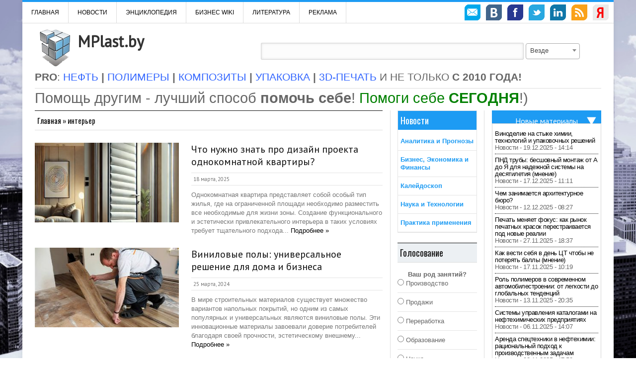

--- FILE ---
content_type: text/html; charset=UTF-8
request_url: https://mplast.by/tag/interer/
body_size: 33375
content:
<!DOCTYPE html>
<html lang="ru-RU">
<head>
<!-- Meta info -->
<meta name="webmoney" content="06B51614-537B-4BA5-A91F-3D07CEF37C78"/>
<meta charset="UTF-8" />
<meta name="viewport" content="width=device-width, initial-scale=1, maximum-scale=1" />
	<meta name="rp7537db1858324ffdb53aa22660069c35" content="c49bf1b500dc9ccfd71aa8548d74461f" />
<meta name="rp7537db1858324ffdb53aa22660069c35" content="d53a4e2aa0f1e02e48be6bed0b001c67" />

<!-- Title -->
 <title>интерьер | MPlast.by</title>
<link rel="profile" href="http://gmpg.org/xfn/11" />
<script src="https://ajax.googleapis.com/ajax/libs/jquery/1.7.1/jquery.min.js"></script>
<link rel='stylesheet' href='/wp-content/themes/silver-mag-lite/css/tabs.css' type='text/css'/>
<script type='text/javascript' src="/wp-content/themes/silver-mag-lite/js/tabs.js"></script>
<link rel="shortcut icon" type="image/x-icon" href="/favicon.ico">
    <script type="text/javascript">
        $(function() {
            $(window).scroll(function() {
                if($(this).scrollTop() >= 400) {
                    $('#toTop,#toBack').fadeIn();
                } else {
                    $('#toTop,#toBack').fadeOut();
                }
            });
            $('.totopanimate').click(function() {
                $('body,html').animate({scrollTop:0},800);
            });
        });
    </script>
    <script type="text/javascript">
        $(document).ready(function() {
            $(".js-example-basic-single").select2({
            minimumResultsForSearch: Infinity});
        });
    </script>
    <link href="/js/select/css/select2.min.css" rel="stylesheet" />
    <script src="/js/select/js/select2.min.js"></script>

<meta name='robots' content='index, follow, max-image-preview:large, max-snippet:-1, max-video-preview:-1' />
<!-- Jetpack Site Verification Tags -->
<!--[if lt IE 9]>
<script src="https://mplast.by/wp-content/themes/silver-mag-lite/js/html5.js"></script>
<![endif]-->

	<!-- This site is optimized with the Yoast SEO plugin v21.0 - https://yoast.com/wordpress/plugins/seo/ -->
	<link rel="canonical" href="https://mplast.by/tag/interer/" />
	<meta property="og:locale" content="ru_RU" />
	<meta property="og:type" content="article" />
	<meta property="og:title" content="интерьер | MPlast.by" />
	<meta property="og:url" content="https://mplast.by/tag/interer/" />
	<meta property="og:site_name" content="MPlast.by" />
	<meta name="twitter:card" content="summary_large_image" />
	<meta name="twitter:site" content="@MPlast_by" />
	<!-- / Yoast SEO plugin. -->


<link rel="manifest" href="/pwa-manifest.json">
<link rel="apple-touch-icon" sizes="512x512" href="https://mplast.by/wp-content/plugins/pwa-for-wp/images/logo-512x512.png">
<link rel="apple-touch-icon-precomposed" sizes="192x192" href="https://mplast.by/wp-content/uploads/2024/12/cropped-mplast_by_favicon_512.png">
<link rel="amphtml" href="https://mplast.by/tag/interer/amp/" /><meta name="generator" content="AMP for WP 1.1.6.1"/><link rel='dns-prefetch' href='//stats.wp.com' />
<link rel='dns-prefetch' href='//fonts.googleapis.com' />
<link rel='dns-prefetch' href='//v0.wordpress.com' />
<link rel='dns-prefetch' href='//c0.wp.com' />
<link rel="alternate" type="application/rss+xml" title="MPlast.by &raquo; Лента" href="https://mplast.by/feed/" />
<link rel="alternate" type="application/rss+xml" title="MPlast.by &raquo; Лента комментариев" href="https://mplast.by/comments/feed/" />
<link rel="alternate" type="application/rss+xml" title="MPlast.by &raquo; Лента метки интерьер" href="https://mplast.by/tag/interer/feed/" />
		<script type="text/javascript">
			'use strict';
			(function (w) {
				var darx = {};

				darx.addEvent = function (elem, event, fn) {
					if (elem.addEventListener) {
						elem.addEventListener(event, fn, false);
					} else {
						elem.attachEvent('on' + event, function () {
							return (fn.call(elem, window.event));
						});
					}
				};

				darx.fireEvent = function (elem, event) {
					var evt = elem.createEvent('Event');
					evt.initEvent(event, true, true);
					elem.dispatchEvent(evt);
				};

				darx.get = function (url, data, callback) {
					sendRequest('GET', url, data, callback);
				};

				darx.post = function (url, data, callback) {
					sendRequest('POST', url, data, callback);
				};

				darx.getJSON = function (url, data, callback) {
					var callbackName = 'darx_jsonp_' + Math.round(1000000000 * Math.random());
					window[callbackName] = function(data) {
						delete window[callbackName];
						document.body.removeChild(script);
						callback(data);
					};
					
					
					var script = document.createElement('script');
					script.type = "text/javascript";
					script.async = true;
					data.callback = callbackName;
					script.src = url + '?' + http_build_query(data);
					document.body.appendChild(script);
				};

				var http_build_query = function (data) {
					var params = [];
					var type;
					for (var key in data){
						if (data.hasOwnProperty(key)) {
							type = Object.prototype.toString.call(data[key]);
							if (type === '[object Array]' || type === '[object Object]') {
								for (var i in data[key]) {
									if (data[key].hasOwnProperty(i)) {
										params.push(encodeURIComponent(key) + '[]=' + encodeURIComponent(data[key][i]));
									}
								}
							} else {
								params.push(encodeURIComponent(key) + '=' + encodeURIComponent(data[key]));
							}
						}
					}
					return params.join('&');
				};

				var sendRequest = function (method, url, data, callback) {
					var xhr = false;
					var XMLHttpFactories = [
						function () {return new XMLHttpRequest()},
						function () {return new ActiveXObject("Msxml2.XMLHTTP")},
						function () {return new ActiveXObject("Msxml3.XMLHTTP")},
						function () {return new ActiveXObject("Microsoft.XMLHTTP")}
					];
					for (var i=0; i<XMLHttpFactories.length; ++i) {
						try { xhr = XMLHttpFactories[i]() } catch (e) { continue; }
						break;
					}

					if (!xhr) return;

					if (method === 'GET')  {
						data.r = Math.random();
						url += '?' + http_build_query(data);
					}

					xhr.open(method, url, true);
					xhr.setRequestHeader("X-Requested-With", "XMLHttpRequest");
					xhr.timeout = 5000;

					if (callback) {
						xhr.loaded = xhr.onreadystatechange = function () {
							if (xhr.readyState !== 4) return;
							callback(xhr.responseText, xhr);
						}
					}

					if (method !== 'GET')  {
						xhr.setRequestHeader("Content-type", "application/x-www-form-urlencoded");
						xhr.send(http_build_query(data));
					} else {
						xhr.send(null);
					}
				};

				w.darx = darx;
			}(window));
		</script>
		<script type="text/javascript">
window._wpemojiSettings = {"baseUrl":"https:\/\/s.w.org\/images\/core\/emoji\/14.0.0\/72x72\/","ext":".png","svgUrl":"https:\/\/s.w.org\/images\/core\/emoji\/14.0.0\/svg\/","svgExt":".svg","source":{"concatemoji":"https:\/\/mplast.by\/wp-includes\/js\/wp-emoji-release.min.js?ver=6.3.7"}};
/*! This file is auto-generated */
!function(i,n){var o,s,e;function c(e){try{var t={supportTests:e,timestamp:(new Date).valueOf()};sessionStorage.setItem(o,JSON.stringify(t))}catch(e){}}function p(e,t,n){e.clearRect(0,0,e.canvas.width,e.canvas.height),e.fillText(t,0,0);var t=new Uint32Array(e.getImageData(0,0,e.canvas.width,e.canvas.height).data),r=(e.clearRect(0,0,e.canvas.width,e.canvas.height),e.fillText(n,0,0),new Uint32Array(e.getImageData(0,0,e.canvas.width,e.canvas.height).data));return t.every(function(e,t){return e===r[t]})}function u(e,t,n){switch(t){case"flag":return n(e,"\ud83c\udff3\ufe0f\u200d\u26a7\ufe0f","\ud83c\udff3\ufe0f\u200b\u26a7\ufe0f")?!1:!n(e,"\ud83c\uddfa\ud83c\uddf3","\ud83c\uddfa\u200b\ud83c\uddf3")&&!n(e,"\ud83c\udff4\udb40\udc67\udb40\udc62\udb40\udc65\udb40\udc6e\udb40\udc67\udb40\udc7f","\ud83c\udff4\u200b\udb40\udc67\u200b\udb40\udc62\u200b\udb40\udc65\u200b\udb40\udc6e\u200b\udb40\udc67\u200b\udb40\udc7f");case"emoji":return!n(e,"\ud83e\udef1\ud83c\udffb\u200d\ud83e\udef2\ud83c\udfff","\ud83e\udef1\ud83c\udffb\u200b\ud83e\udef2\ud83c\udfff")}return!1}function f(e,t,n){var r="undefined"!=typeof WorkerGlobalScope&&self instanceof WorkerGlobalScope?new OffscreenCanvas(300,150):i.createElement("canvas"),a=r.getContext("2d",{willReadFrequently:!0}),o=(a.textBaseline="top",a.font="600 32px Arial",{});return e.forEach(function(e){o[e]=t(a,e,n)}),o}function t(e){var t=i.createElement("script");t.src=e,t.defer=!0,i.head.appendChild(t)}"undefined"!=typeof Promise&&(o="wpEmojiSettingsSupports",s=["flag","emoji"],n.supports={everything:!0,everythingExceptFlag:!0},e=new Promise(function(e){i.addEventListener("DOMContentLoaded",e,{once:!0})}),new Promise(function(t){var n=function(){try{var e=JSON.parse(sessionStorage.getItem(o));if("object"==typeof e&&"number"==typeof e.timestamp&&(new Date).valueOf()<e.timestamp+604800&&"object"==typeof e.supportTests)return e.supportTests}catch(e){}return null}();if(!n){if("undefined"!=typeof Worker&&"undefined"!=typeof OffscreenCanvas&&"undefined"!=typeof URL&&URL.createObjectURL&&"undefined"!=typeof Blob)try{var e="postMessage("+f.toString()+"("+[JSON.stringify(s),u.toString(),p.toString()].join(",")+"));",r=new Blob([e],{type:"text/javascript"}),a=new Worker(URL.createObjectURL(r),{name:"wpTestEmojiSupports"});return void(a.onmessage=function(e){c(n=e.data),a.terminate(),t(n)})}catch(e){}c(n=f(s,u,p))}t(n)}).then(function(e){for(var t in e)n.supports[t]=e[t],n.supports.everything=n.supports.everything&&n.supports[t],"flag"!==t&&(n.supports.everythingExceptFlag=n.supports.everythingExceptFlag&&n.supports[t]);n.supports.everythingExceptFlag=n.supports.everythingExceptFlag&&!n.supports.flag,n.DOMReady=!1,n.readyCallback=function(){n.DOMReady=!0}}).then(function(){return e}).then(function(){var e;n.supports.everything||(n.readyCallback(),(e=n.source||{}).concatemoji?t(e.concatemoji):e.wpemoji&&e.twemoji&&(t(e.twemoji),t(e.wpemoji)))}))}((window,document),window._wpemojiSettings);
</script>
<style type="text/css">
img.wp-smiley,
img.emoji {
	display: inline !important;
	border: none !important;
	box-shadow: none !important;
	height: 1em !important;
	width: 1em !important;
	margin: 0 0.07em !important;
	vertical-align: -0.1em !important;
	background: none !important;
	padding: 0 !important;
}
</style>
	<link rel='stylesheet' id='validate-engine-css-css' href='https://mplast.by/wp-content/plugins/wysija-newsletters/css/validationEngine.jquery.css?ver=2.21' type='text/css' media='all' />
<link rel='stylesheet' id='wp-block-library-css' href='https://c0.wp.com/c/6.3.7/wp-includes/css/dist/block-library/style.min.css' type='text/css' media='all' />
<style id='wp-block-library-inline-css' type='text/css'>
.has-text-align-justify{text-align:justify;}
</style>
<link rel='stylesheet' id='jetpack-videopress-video-block-view-css' href='https://mplast.by/wp-content/plugins/jetpack/jetpack_vendor/automattic/jetpack-videopress/build/block-editor/blocks/video/view.css?minify=false&#038;ver=34ae973733627b74a14e' type='text/css' media='all' />
<link rel='stylesheet' id='mediaelement-css' href='https://c0.wp.com/c/6.3.7/wp-includes/js/mediaelement/mediaelementplayer-legacy.min.css' type='text/css' media='all' />
<link rel='stylesheet' id='wp-mediaelement-css' href='https://c0.wp.com/c/6.3.7/wp-includes/js/mediaelement/wp-mediaelement.min.css' type='text/css' media='all' />
<style id='classic-theme-styles-inline-css' type='text/css'>
/*! This file is auto-generated */
.wp-block-button__link{color:#fff;background-color:#32373c;border-radius:9999px;box-shadow:none;text-decoration:none;padding:calc(.667em + 2px) calc(1.333em + 2px);font-size:1.125em}.wp-block-file__button{background:#32373c;color:#fff;text-decoration:none}
</style>
<style id='global-styles-inline-css' type='text/css'>
body{--wp--preset--color--black: #000000;--wp--preset--color--cyan-bluish-gray: #abb8c3;--wp--preset--color--white: #ffffff;--wp--preset--color--pale-pink: #f78da7;--wp--preset--color--vivid-red: #cf2e2e;--wp--preset--color--luminous-vivid-orange: #ff6900;--wp--preset--color--luminous-vivid-amber: #fcb900;--wp--preset--color--light-green-cyan: #7bdcb5;--wp--preset--color--vivid-green-cyan: #00d084;--wp--preset--color--pale-cyan-blue: #8ed1fc;--wp--preset--color--vivid-cyan-blue: #0693e3;--wp--preset--color--vivid-purple: #9b51e0;--wp--preset--gradient--vivid-cyan-blue-to-vivid-purple: linear-gradient(135deg,rgba(6,147,227,1) 0%,rgb(155,81,224) 100%);--wp--preset--gradient--light-green-cyan-to-vivid-green-cyan: linear-gradient(135deg,rgb(122,220,180) 0%,rgb(0,208,130) 100%);--wp--preset--gradient--luminous-vivid-amber-to-luminous-vivid-orange: linear-gradient(135deg,rgba(252,185,0,1) 0%,rgba(255,105,0,1) 100%);--wp--preset--gradient--luminous-vivid-orange-to-vivid-red: linear-gradient(135deg,rgba(255,105,0,1) 0%,rgb(207,46,46) 100%);--wp--preset--gradient--very-light-gray-to-cyan-bluish-gray: linear-gradient(135deg,rgb(238,238,238) 0%,rgb(169,184,195) 100%);--wp--preset--gradient--cool-to-warm-spectrum: linear-gradient(135deg,rgb(74,234,220) 0%,rgb(151,120,209) 20%,rgb(207,42,186) 40%,rgb(238,44,130) 60%,rgb(251,105,98) 80%,rgb(254,248,76) 100%);--wp--preset--gradient--blush-light-purple: linear-gradient(135deg,rgb(255,206,236) 0%,rgb(152,150,240) 100%);--wp--preset--gradient--blush-bordeaux: linear-gradient(135deg,rgb(254,205,165) 0%,rgb(254,45,45) 50%,rgb(107,0,62) 100%);--wp--preset--gradient--luminous-dusk: linear-gradient(135deg,rgb(255,203,112) 0%,rgb(199,81,192) 50%,rgb(65,88,208) 100%);--wp--preset--gradient--pale-ocean: linear-gradient(135deg,rgb(255,245,203) 0%,rgb(182,227,212) 50%,rgb(51,167,181) 100%);--wp--preset--gradient--electric-grass: linear-gradient(135deg,rgb(202,248,128) 0%,rgb(113,206,126) 100%);--wp--preset--gradient--midnight: linear-gradient(135deg,rgb(2,3,129) 0%,rgb(40,116,252) 100%);--wp--preset--font-size--small: 13px;--wp--preset--font-size--medium: 20px;--wp--preset--font-size--large: 36px;--wp--preset--font-size--x-large: 42px;--wp--preset--spacing--20: 0.44rem;--wp--preset--spacing--30: 0.67rem;--wp--preset--spacing--40: 1rem;--wp--preset--spacing--50: 1.5rem;--wp--preset--spacing--60: 2.25rem;--wp--preset--spacing--70: 3.38rem;--wp--preset--spacing--80: 5.06rem;--wp--preset--shadow--natural: 6px 6px 9px rgba(0, 0, 0, 0.2);--wp--preset--shadow--deep: 12px 12px 50px rgba(0, 0, 0, 0.4);--wp--preset--shadow--sharp: 6px 6px 0px rgba(0, 0, 0, 0.2);--wp--preset--shadow--outlined: 6px 6px 0px -3px rgba(255, 255, 255, 1), 6px 6px rgba(0, 0, 0, 1);--wp--preset--shadow--crisp: 6px 6px 0px rgba(0, 0, 0, 1);}:where(.is-layout-flex){gap: 0.5em;}:where(.is-layout-grid){gap: 0.5em;}body .is-layout-flow > .alignleft{float: left;margin-inline-start: 0;margin-inline-end: 2em;}body .is-layout-flow > .alignright{float: right;margin-inline-start: 2em;margin-inline-end: 0;}body .is-layout-flow > .aligncenter{margin-left: auto !important;margin-right: auto !important;}body .is-layout-constrained > .alignleft{float: left;margin-inline-start: 0;margin-inline-end: 2em;}body .is-layout-constrained > .alignright{float: right;margin-inline-start: 2em;margin-inline-end: 0;}body .is-layout-constrained > .aligncenter{margin-left: auto !important;margin-right: auto !important;}body .is-layout-constrained > :where(:not(.alignleft):not(.alignright):not(.alignfull)){max-width: var(--wp--style--global--content-size);margin-left: auto !important;margin-right: auto !important;}body .is-layout-constrained > .alignwide{max-width: var(--wp--style--global--wide-size);}body .is-layout-flex{display: flex;}body .is-layout-flex{flex-wrap: wrap;align-items: center;}body .is-layout-flex > *{margin: 0;}body .is-layout-grid{display: grid;}body .is-layout-grid > *{margin: 0;}:where(.wp-block-columns.is-layout-flex){gap: 2em;}:where(.wp-block-columns.is-layout-grid){gap: 2em;}:where(.wp-block-post-template.is-layout-flex){gap: 1.25em;}:where(.wp-block-post-template.is-layout-grid){gap: 1.25em;}.has-black-color{color: var(--wp--preset--color--black) !important;}.has-cyan-bluish-gray-color{color: var(--wp--preset--color--cyan-bluish-gray) !important;}.has-white-color{color: var(--wp--preset--color--white) !important;}.has-pale-pink-color{color: var(--wp--preset--color--pale-pink) !important;}.has-vivid-red-color{color: var(--wp--preset--color--vivid-red) !important;}.has-luminous-vivid-orange-color{color: var(--wp--preset--color--luminous-vivid-orange) !important;}.has-luminous-vivid-amber-color{color: var(--wp--preset--color--luminous-vivid-amber) !important;}.has-light-green-cyan-color{color: var(--wp--preset--color--light-green-cyan) !important;}.has-vivid-green-cyan-color{color: var(--wp--preset--color--vivid-green-cyan) !important;}.has-pale-cyan-blue-color{color: var(--wp--preset--color--pale-cyan-blue) !important;}.has-vivid-cyan-blue-color{color: var(--wp--preset--color--vivid-cyan-blue) !important;}.has-vivid-purple-color{color: var(--wp--preset--color--vivid-purple) !important;}.has-black-background-color{background-color: var(--wp--preset--color--black) !important;}.has-cyan-bluish-gray-background-color{background-color: var(--wp--preset--color--cyan-bluish-gray) !important;}.has-white-background-color{background-color: var(--wp--preset--color--white) !important;}.has-pale-pink-background-color{background-color: var(--wp--preset--color--pale-pink) !important;}.has-vivid-red-background-color{background-color: var(--wp--preset--color--vivid-red) !important;}.has-luminous-vivid-orange-background-color{background-color: var(--wp--preset--color--luminous-vivid-orange) !important;}.has-luminous-vivid-amber-background-color{background-color: var(--wp--preset--color--luminous-vivid-amber) !important;}.has-light-green-cyan-background-color{background-color: var(--wp--preset--color--light-green-cyan) !important;}.has-vivid-green-cyan-background-color{background-color: var(--wp--preset--color--vivid-green-cyan) !important;}.has-pale-cyan-blue-background-color{background-color: var(--wp--preset--color--pale-cyan-blue) !important;}.has-vivid-cyan-blue-background-color{background-color: var(--wp--preset--color--vivid-cyan-blue) !important;}.has-vivid-purple-background-color{background-color: var(--wp--preset--color--vivid-purple) !important;}.has-black-border-color{border-color: var(--wp--preset--color--black) !important;}.has-cyan-bluish-gray-border-color{border-color: var(--wp--preset--color--cyan-bluish-gray) !important;}.has-white-border-color{border-color: var(--wp--preset--color--white) !important;}.has-pale-pink-border-color{border-color: var(--wp--preset--color--pale-pink) !important;}.has-vivid-red-border-color{border-color: var(--wp--preset--color--vivid-red) !important;}.has-luminous-vivid-orange-border-color{border-color: var(--wp--preset--color--luminous-vivid-orange) !important;}.has-luminous-vivid-amber-border-color{border-color: var(--wp--preset--color--luminous-vivid-amber) !important;}.has-light-green-cyan-border-color{border-color: var(--wp--preset--color--light-green-cyan) !important;}.has-vivid-green-cyan-border-color{border-color: var(--wp--preset--color--vivid-green-cyan) !important;}.has-pale-cyan-blue-border-color{border-color: var(--wp--preset--color--pale-cyan-blue) !important;}.has-vivid-cyan-blue-border-color{border-color: var(--wp--preset--color--vivid-cyan-blue) !important;}.has-vivid-purple-border-color{border-color: var(--wp--preset--color--vivid-purple) !important;}.has-vivid-cyan-blue-to-vivid-purple-gradient-background{background: var(--wp--preset--gradient--vivid-cyan-blue-to-vivid-purple) !important;}.has-light-green-cyan-to-vivid-green-cyan-gradient-background{background: var(--wp--preset--gradient--light-green-cyan-to-vivid-green-cyan) !important;}.has-luminous-vivid-amber-to-luminous-vivid-orange-gradient-background{background: var(--wp--preset--gradient--luminous-vivid-amber-to-luminous-vivid-orange) !important;}.has-luminous-vivid-orange-to-vivid-red-gradient-background{background: var(--wp--preset--gradient--luminous-vivid-orange-to-vivid-red) !important;}.has-very-light-gray-to-cyan-bluish-gray-gradient-background{background: var(--wp--preset--gradient--very-light-gray-to-cyan-bluish-gray) !important;}.has-cool-to-warm-spectrum-gradient-background{background: var(--wp--preset--gradient--cool-to-warm-spectrum) !important;}.has-blush-light-purple-gradient-background{background: var(--wp--preset--gradient--blush-light-purple) !important;}.has-blush-bordeaux-gradient-background{background: var(--wp--preset--gradient--blush-bordeaux) !important;}.has-luminous-dusk-gradient-background{background: var(--wp--preset--gradient--luminous-dusk) !important;}.has-pale-ocean-gradient-background{background: var(--wp--preset--gradient--pale-ocean) !important;}.has-electric-grass-gradient-background{background: var(--wp--preset--gradient--electric-grass) !important;}.has-midnight-gradient-background{background: var(--wp--preset--gradient--midnight) !important;}.has-small-font-size{font-size: var(--wp--preset--font-size--small) !important;}.has-medium-font-size{font-size: var(--wp--preset--font-size--medium) !important;}.has-large-font-size{font-size: var(--wp--preset--font-size--large) !important;}.has-x-large-font-size{font-size: var(--wp--preset--font-size--x-large) !important;}
.wp-block-navigation a:where(:not(.wp-element-button)){color: inherit;}
:where(.wp-block-post-template.is-layout-flex){gap: 1.25em;}:where(.wp-block-post-template.is-layout-grid){gap: 1.25em;}
:where(.wp-block-columns.is-layout-flex){gap: 2em;}:where(.wp-block-columns.is-layout-grid){gap: 2em;}
.wp-block-pullquote{font-size: 1.5em;line-height: 1.6;}
</style>
<link rel='stylesheet' id='contact-form-7-css' href='https://mplast.by/wp-content/plugins/contact-form-7/includes/css/styles.css?ver=5.9.8' type='text/css' media='all' />
<link rel='stylesheet' id='social-button-css' href='https://mplast.by/wp-content/plugins/vkontakte-api/assets/css/social-button.css?ver=4.0.1' type='text/css' media='all' />
<link rel='stylesheet' id='wp-polls-css' href='https://mplast.by/wp-content/plugins/wp-polls/polls-css.css?ver=2.77.3' type='text/css' media='all' />
<style id='wp-polls-inline-css' type='text/css'>
.wp-polls .pollbar {
	margin: 1px;
	font-size: 6px;
	line-height: 8px;
	height: 8px;
	background-image: url('https://mplast.by/wp-content/plugins/wp-polls/images/default/pollbg.gif');
	border: 1px solid #c8c8c8;
}

</style>
<link rel='stylesheet' id='style-css' href='https://mplast.by/wp-content/themes/silver-mag-lite/style.css?ver=6.3.7' type='text/css' media='all' />
<link rel='stylesheet' id='skeleton-css' href='https://mplast.by/wp-content/themes/silver-mag-lite/css/skeleton.css?ver=6.3.7' type='text/css' media='all' />
<link rel='stylesheet' id='flex-css' href='https://mplast.by/wp-content/themes/silver-mag-lite/css/flexslider.css?ver=6.3.7' type='text/css' media='all' />
<link rel='stylesheet' id='PT-sans-tp-css' href='//fonts.googleapis.com/css?family=PT+Sans%7COswald%3A400%2C700&#038;ver=6.3.7' type='text/css' media='all' />
<link rel='stylesheet' id='pwaforwp-style-css' href='https://mplast.by/wp-content/plugins/pwa-for-wp/assets/css/pwaforwp-main.min.css?ver=1.7.80' type='text/css' media='all' />
<link rel='stylesheet' id='jetpack_css-css' href='https://c0.wp.com/p/jetpack/12.5.1/css/jetpack.css' type='text/css' media='all' />
<script type='text/javascript' src='https://c0.wp.com/c/6.3.7/wp-includes/js/jquery/jquery.min.js' id='jquery-core-js'></script>
<script type='text/javascript' src='https://c0.wp.com/c/6.3.7/wp-includes/js/jquery/jquery-migrate.min.js' id='jquery-migrate-js'></script>
<link rel="https://api.w.org/" href="https://mplast.by/wp-json/" /><link rel="alternate" type="application/json" href="https://mplast.by/wp-json/wp/v2/tags/2172" />
<!-- This site is using AdRotate v5.15 to display their advertisements - https://ajdg.solutions/ -->
<!-- AdRotate CSS -->
<style type="text/css" media="screen">
	.g { margin:0px; padding:0px; overflow:hidden; line-height:1; zoom:1; }
	.g img { height:auto; }
	.g-col { position:relative; float:left; }
	.g-col:first-child { margin-left: 0; }
	.g-col:last-child { margin-right: 0; }
	@media only screen and (max-width: 480px) {
		.g-col, .g-dyn, .g-single { width:100%; margin-left:0; margin-right:0; }
	}
</style>
<!-- /AdRotate CSS -->

	<style>img#wpstats{display:none}</style>
		

<script type="application/ld+json" class="saswp-schema-markup-output">
[{"@context":"https:\/\/schema.org\/","@type":"BlogPosting","@id":"https:\/\/mplast.by\/novosti\/2025-03-18-dizajn-proekta-odnokomnatnoj-kvartiry\/#BlogPosting","url":"https:\/\/mplast.by\/novosti\/2025-03-18-dizajn-proekta-odnokomnatnoj-kvartiry\/","inLanguage":"ru-RU","mainEntityOfPage":"https:\/\/mplast.by\/novosti\/2025-03-18-dizajn-proekta-odnokomnatnoj-kvartiry\/","headline":"\u041a\u0430\u043a \u0441\u043f\u043b\u0430\u043d\u0438\u0440\u043e\u0432\u0430\u0442\u044c \u0434\u0438\u0437\u0430\u0439\u043d \u043e\u0434\u043d\u043e\u043a\u043e\u043c\u043d\u0430\u0442\u043d\u043e\u0439 \u043a\u0432\u0430\u0440\u0442\u0438\u0440\u044b","description":"\u041f\u043e\u043b\u0435\u0437\u043d\u044b\u0435 \u0441\u043e\u0432\u0435\u0442\u044b \u043f\u043e \u0437\u043e\u043d\u0438\u0440\u043e\u0432\u0430\u043d\u0438\u044e, \u0432\u044b\u0431\u043e\u0440\u0443 \u043c\u0435\u0431\u0435\u043b\u0438 \u0438 \u0438\u0441\u043f\u043e\u043b\u044c\u0437\u043e\u0432\u0430\u043d\u0438\u044e \u043f\u043e\u043b\u0438\u043c\u0435\u0440\u043d\u044b\u0445 \u043c\u0430\u0442\u0435\u0440\u0438\u0430\u043b\u043e\u0432 \u0434\u043b\u044f \u0441\u0442\u0438\u043b\u044c\u043d\u043e\u0433\u043e \u0438 \u0443\u0434\u043e\u0431\u043d\u043e\u0433\u043e \u0438\u043d\u0442\u0435\u0440\u044c\u0435\u0440\u0430 \u043e\u0434\u043d\u043e\u043a\u043e\u043c\u043d\u0430\u0442\u043d\u043e\u0439 \u043a\u0432\u0430\u0440\u0442\u0438\u0440\u044b.","articleBody":"\u041e\u0434\u043d\u043e\u043a\u043e\u043c\u043d\u0430\u0442\u043d\u0430\u044f \u043a\u0432\u0430\u0440\u0442\u0438\u0440\u0430 \u043f\u0440\u0435\u0434\u0441\u0442\u0430\u0432\u043b\u044f\u0435\u0442 \u0441\u043e\u0431\u043e\u0439 \u043e\u0441\u043e\u0431\u044b\u0439 \u0442\u0438\u043f \u0436\u0438\u043b\u044c\u044f, \u0433\u0434\u0435 \u043d\u0430 \u043e\u0433\u0440\u0430\u043d\u0438\u0447\u0435\u043d\u043d\u043e\u0439 \u043f\u043b\u043e\u0449\u0430\u0434\u0438 \u043d\u0435\u043e\u0431\u0445\u043e\u0434\u0438\u043c\u043e \u0440\u0430\u0437\u043c\u0435\u0441\u0442\u0438\u0442\u044c \u0432\u0441\u0435 \u043d\u0435\u043e\u0431\u0445\u043e\u0434\u0438\u043c\u044b\u0435 \u0434\u043b\u044f \u0436\u0438\u0437\u043d\u0438 \u0437\u043e\u043d\u044b. \u0421\u043e\u0437\u0434\u0430\u043d\u0438\u0435 \u0444\u0443\u043d\u043a\u0446\u0438\u043e\u043d\u0430\u043b\u044c\u043d\u043e\u0433\u043e \u0438 \u044d\u0441\u0442\u0435\u0442\u0438\u0447\u0435\u0441\u043a\u0438 \u043f\u0440\u0438\u0432\u043b\u0435\u043a\u0430\u0442\u0435\u043b\u044c\u043d\u043e\u0433\u043e \u0438\u043d\u0442\u0435\u0440\u044c\u0435\u0440\u0430 \u0432 \u0442\u0430\u043a\u0438\u0445 \u0443\u0441\u043b\u043e\u0432\u0438\u044f\u0445 \u0442\u0440\u0435\u0431\u0443\u0435\u0442 \u0442\u0449\u0430\u0442\u0435\u043b\u044c\u043d\u043e\u0433\u043e \u043f\u043e\u0434\u0445\u043e\u0434\u0430 \u043a \u0434\u0438\u0437\u0430\u0439\u043d\u0443 \u0438 \u0438\u0441\u043f\u043e\u043b\u044c\u0437\u043e\u0432\u0430\u043d\u0438\u044e \u0441\u043e\u0432\u0440\u0435\u043c\u0435\u043d\u043d\u044b\u0445 \u043c\u0430\u0442\u0435\u0440\u0438\u0430\u043b\u043e\u0432, \u0432\u043a\u043b\u044e\u0447\u0430\u044f \u043f\u043e\u043b\u0438\u043c\u0435\u0440\u044b, \u043a\u043e\u0442\u043e\u0440\u044b\u0435 \u0438\u0433\u0440\u0430\u044e\u0442 \u0432\u0430\u0436\u043d\u0443\u044e \u0440\u043e\u043b\u044c \u0432 \u043e\u0444\u043e\u0440\u043c\u043b\u0435\u043d\u0438\u0438 \u0438\u043d\u0442\u0435\u0440\u044c\u0435\u0440\u0430.    \u0421\u0435\u0433\u043e\u0434\u043d\u044f \u043c\u044b \u043d\u0435\u043c\u043d\u043e\u0433\u043e \u0440\u0430\u0441\u043a\u0440\u043e\u0435\u043c \u044d\u0442\u0443 \u0442\u0435\u043c\u0443. \u0412\u043e\u0442, \u0447\u0442\u043e \u0443\u0434\u0430\u043b\u043e\u0441\u044c \u0443\u0437\u043d\u0430\u0442\u044c \u043d\u0430\u0448\u0435\u043c\u0443 \u0432\u043d\u0435\u0448\u0442\u0430\u0442\u043d\u043e\u043c\u0443 \u043a\u043e\u0440\u0440\u0435\u0441\u043f\u043e\u043d\u0434\u0435\u043d\u0442\u0443 \u043f\u043e\u0441\u043b\u0435 \u043e\u0431\u0449\u0435\u043d\u0438\u044f \u0441 \u043f\u0440\u043e\u0444\u0438\u043b\u044c\u043d\u044b\u043c\u0438 \u0441\u043f\u0435\u0446\u0438\u0430\u043b\u0438\u0441\u0442\u0430\u043c\u0438 \u0438 \u044d\u043a\u0441\u043f\u0435\u0440\u0442\u0430\u043c\u0438.  \u041e\u0441\u043e\u0431\u0435\u043d\u043d\u043e\u0441\u0442\u0438 \u0434\u0438\u0437\u0430\u0439\u043d\u0430 \u043e\u0434\u043d\u043e\u043a\u043e\u043c\u043d\u0430\u0442\u043d\u043e\u0439 \u043a\u0432\u0430\u0440\u0442\u0438\u0440\u044b  \u0417\u043e\u043d\u0438\u0440\u043e\u0432\u0430\u043d\u0438\u0435 \u043f\u0440\u043e\u0441\u0442\u0440\u0430\u043d\u0441\u0442\u0432\u0430  \u0412 \u043e\u0434\u043d\u043e\u043a\u043e\u043c\u043d\u0430\u0442\u043d\u043e\u0439 \u043a\u0432\u0430\u0440\u0442\u0438\u0440\u0435 \u0432\u0430\u0436\u043d\u043e \u0433\u0440\u0430\u043c\u043e\u0442\u043d\u043e \u0440\u0430\u0437\u0434\u0435\u043b\u0438\u0442\u044c \u043f\u0440\u043e\u0441\u0442\u0440\u0430\u043d\u0441\u0442\u0432\u043e \u043d\u0430 \u0444\u0443\u043d\u043a\u0446\u0438\u043e\u043d\u0430\u043b\u044c\u043d\u044b\u0435 \u0437\u043e\u043d\u044b: \u0441\u043f\u0430\u043b\u044c\u043d\u044e, \u0433\u043e\u0441\u0442\u0438\u043d\u0443\u044e, \u043a\u0443\u0445\u043d\u044e \u0438 \u0440\u0430\u0431\u043e\u0447\u0435\u0435 \u043c\u0435\u0441\u0442\u043e. \u0414\u043b\u044f \u044d\u0442\u043e\u0433\u043e \u0447\u0430\u0441\u0442\u043e \u0438\u0441\u043f\u043e\u043b\u044c\u0437\u0443\u044e\u0442 \u043c\u0435\u0431\u0435\u043b\u044c-\u0442\u0440\u0430\u043d\u0441\u0444\u043e\u0440\u043c\u0435\u0440, \u043a\u043e\u0442\u043e\u0440\u0430\u044f \u043f\u043e\u0437\u0432\u043e\u043b\u044f\u0435\u0442 \u044d\u043a\u043e\u043d\u043e\u043c\u0438\u0442\u044c \u043c\u0435\u0441\u0442\u043e \u0438 \u043e\u0431\u0435\u0441\u043f\u0435\u0447\u0438\u0432\u0430\u0435\u0442 \u043c\u043d\u043e\u0433\u043e\u0444\u0443\u043d\u043a\u0446\u0438\u043e\u043d\u0430\u043b\u044c\u043d\u043e\u0441\u0442\u044c \u043f\u043e\u043c\u0435\u0449\u0435\u043d\u0438\u044f. \u041d\u0430\u043f\u0440\u0438\u043c\u0435\u0440, \u043a\u0440\u043e\u0432\u0430\u0442\u0438 \u0438 \u0441\u0442\u043e\u043b\u044b-\u0442\u0440\u0430\u043d\u0441\u0444\u043e\u0440\u043c\u0435\u0440\u044b \u043c\u043e\u0436\u043d\u043e \u043b\u0435\u0433\u043a\u043e \u0441\u043b\u043e\u0436\u0438\u0442\u044c \u0438\u043b\u0438 \u0441\u0434\u0432\u0438\u043d\u0443\u0442\u044c \u043a \u0441\u0442\u0435\u043d\u0435, \u043e\u0441\u0432\u043e\u0431\u043e\u0436\u0434\u0430\u044f \u043f\u0440\u043e\u0441\u0442\u0440\u0430\u043d\u0441\u0442\u0432\u043e \u0434\u043b\u044f \u0434\u0440\u0443\u0433\u0438\u0445 \u043d\u0443\u0436\u0434.  \u0418\u0441\u043f\u043e\u043b\u044c\u0437\u043e\u0432\u0430\u043d\u0438\u0435 \u0432\u0441\u0442\u0440\u043e\u0435\u043d\u043d\u043e\u0439 \u0442\u0435\u0445\u043d\u0438\u043a\u0438 \u0438 \u043c\u0435\u0431\u0435\u043b\u0438  \u0412\u0441\u0442\u0440\u043e\u0435\u043d\u043d\u0430\u044f \u0431\u044b\u0442\u043e\u0432\u0430\u044f \u0442\u0435\u0445\u043d\u0438\u043a\u0430 \u0438 \u043c\u0435\u0431\u0435\u043b\u044c \u043f\u043e\u043c\u043e\u0433\u0430\u044e\u0442 \u043e\u043f\u0442\u0438\u043c\u0438\u0437\u0438\u0440\u043e\u0432\u0430\u0442\u044c \u043f\u0440\u043e\u0441\u0442\u0440\u0430\u043d\u0441\u0442\u0432\u043e, \u0441\u043e\u0437\u0434\u0430\u0432\u0430\u044f \u0435\u0434\u0438\u043d\u044b\u0439 \u0438 \u0430\u043a\u043a\u0443\u0440\u0430\u0442\u043d\u044b\u0439 \u0438\u043d\u0442\u0435\u0440\u044c\u0435\u0440. \u041d\u0430\u043f\u0440\u0438\u043c\u0435\u0440, \u0432\u0441\u0442\u0440\u043e\u0435\u043d\u043d\u0430\u044f \u043a\u0443\u0445\u043e\u043d\u043d\u0430\u044f \u0442\u0435\u0445\u043d\u0438\u043a\u0430 \u0438 \u0448\u043a\u0430\u0444\u044b \u043f\u043e\u0437\u0432\u043e\u043b\u044f\u044e\u0442 \u0441\u043a\u0440\u044b\u0442\u044c \u0431\u044b\u0442\u043e\u0432\u044b\u0435 \u043f\u0440\u0438\u0431\u043e\u0440\u044b \u0438 \u043e\u0431\u0435\u0441\u043f\u0435\u0447\u0438\u0442\u044c \u0431\u043e\u043b\u044c\u0448\u0435 \u0441\u0432\u043e\u0431\u043e\u0434\u043d\u043e\u0433\u043e \u043c\u0435\u0441\u0442\u0430.  \u041f\u0440\u0438\u043c\u0435\u043d\u0435\u043d\u0438\u0435 \u0441\u0432\u0435\u0442\u043b\u044b\u0445 \u0442\u043e\u043d\u043e\u0432 \u0438 \u0437\u0435\u0440\u043a\u0430\u043b  \u0421\u0432\u0435\u0442\u043b\u044b\u0435 \u043e\u0442\u0442\u0435\u043d\u043a\u0438 \u0432 \u043e\u0442\u0434\u0435\u043b\u043a\u0435 \u0441\u0442\u0435\u043d \u0438 \u043c\u0435\u0431\u0435\u043b\u0438 \u0432\u0438\u0437\u0443\u0430\u043b\u044c\u043d\u043e \u0440\u0430\u0441\u0448\u0438\u0440\u044f\u044e\u0442 \u043f\u0440\u043e\u0441\u0442\u0440\u0430\u043d\u0441\u0442\u0432\u043e, \u0434\u0435\u043b\u0430\u044f \u0435\u0433\u043e \u0431\u043e\u043b\u0435\u0435 \u0441\u0432\u0435\u0442\u043b\u044b\u043c \u0438 \u043f\u0440\u043e\u0441\u0442\u043e\u0440\u043d\u044b\u043c. \u0417\u0435\u0440\u043a\u0430\u043b\u0430 \u0442\u0430\u043a\u0436\u0435 \u0438\u0433\u0440\u0430\u044e\u0442 \u0432\u0430\u0436\u043d\u0443\u044e \u0440\u043e\u043b\u044c \u0432 \u0443\u0432\u0435\u043b\u0438\u0447\u0435\u043d\u0438\u0438 \u043e\u0431\u044a\u0435\u043c\u0430 \u043f\u043e\u043c\u0435\u0449\u0435\u043d\u0438\u044f, \u043e\u0442\u0440\u0430\u0436\u0430\u044f \u0441\u0432\u0435\u0442 \u0438 \u0441\u043e\u0437\u0434\u0430\u0432\u0430\u044f \u0438\u043b\u043b\u044e\u0437\u0438\u044e \u0434\u043e\u043f\u043e\u043b\u043d\u0438\u0442\u0435\u043b\u044c\u043d\u043e\u0433\u043e \u043f\u0440\u043e\u0441\u0442\u0440\u0430\u043d\u0441\u0442\u0432\u0430.  \u0420\u043e\u043b\u044c \u043f\u043e\u043b\u0438\u043c\u0435\u0440\u043e\u0432 \u0432 \u0434\u0438\u0437\u0430\u0439\u043d\u0435 \u0438\u043d\u0442\u0435\u0440\u044c\u0435\u0440\u0430  \u041f\u043e\u043b\u0438\u043c\u0435\u0440\u043d\u044b\u0435 \u043e\u0442\u0434\u0435\u043b\u043e\u0447\u043d\u044b\u0435 \u043c\u0430\u0442\u0435\u0440\u0438\u0430\u043b\u044b  \u041f\u043e\u043b\u0438\u043c\u0435\u0440\u044b \u0448\u0438\u0440\u043e\u043a\u043e \u0438\u0441\u043f\u043e\u043b\u044c\u0437\u0443\u044e\u0442\u0441\u044f \u0432 \u043e\u0442\u0434\u0435\u043b\u043a\u0435 \u0438\u043d\u0442\u0435\u0440\u044c\u0435\u0440\u043e\u0432 \u0431\u043b\u0430\u0433\u043e\u0434\u0430\u0440\u044f \u0441\u0432\u043e\u0435\u0439 \u043f\u0440\u0430\u043a\u0442\u0438\u0447\u043d\u043e\u0441\u0442\u0438 \u0438 \u0440\u0430\u0437\u043d\u043e\u043e\u0431\u0440\u0430\u0437\u0438\u044e. \u041d\u0430\u043f\u0440\u0438\u043c\u0435\u0440, \u043f\u043e\u043b\u0438\u043c\u0435\u0440\u043d\u044b\u0435 \u043f\u043e\u043a\u0440\u044b\u0442\u0438\u044f \u043c\u043e\u0433\u0443\u0442 \u0438\u043c\u0438\u0442\u0438\u0440\u043e\u0432\u0430\u0442\u044c \u043c\u0440\u0430\u043c\u043e\u0440 \u0438\u043b\u0438 \u0434\u0440\u0443\u0433\u0438\u0435 \u0434\u0440\u0430\u0433\u043e\u0446\u0435\u043d\u043d\u044b\u0435 \u043a\u0430\u043c\u043d\u0438, \u0447\u0442\u043e \u043f\u043e\u0437\u0432\u043e\u043b\u044f\u0435\u0442 \u0441\u043e\u0437\u0434\u0430\u0442\u044c \u0440\u043e\u0441\u043a\u043e\u0448\u043d\u044b\u0439 \u0432\u0438\u0434 \u0431\u0435\u0437 \u0437\u043d\u0430\u0447\u0438\u0442\u0435\u043b\u044c\u043d\u044b\u0445 \u0437\u0430\u0442\u0440\u0430\u0442. \u041a\u0440\u043e\u043c\u0435 \u0442\u043e\u0433\u043e, \u043d\u0430 \u043f\u043e\u043b\u0438\u043c\u0435\u0440\u043d\u0443\u044e \u043f\u043b\u0435\u043d\u043a\u0443 \u043c\u043e\u0436\u043d\u043e \u043d\u0430\u043d\u043e\u0441\u0438\u0442\u044c \u0444\u043e\u0442\u043e\u043f\u0435\u0447\u0430\u0442\u044c \u0434\u043b\u044f \u0441\u043e\u0437\u0434\u0430\u043d\u0438\u044f \u0443\u043d\u0438\u043a\u0430\u043b\u044c\u043d\u044b\u0445 \u0440\u0438\u0441\u0443\u043d\u043a\u043e\u0432 \u0438 \u0438\u0437\u043e\u0431\u0440\u0430\u0436\u0435\u043d\u0438\u0439, \u0447\u0442\u043e \u043e\u0442\u043a\u0440\u044b\u0432\u0430\u0435\u0442 \u0431\u0435\u0437\u0433\u0440\u0430\u043d\u0438\u0447\u043d\u044b\u0435 \u0432\u043e\u0437\u043c\u043e\u0436\u043d\u043e\u0441\u0442\u0438 \u0434\u043b\u044f \u0434\u0438\u0437\u0430\u0439\u043d\u0430.  \u041f\u043e\u043b\u0438\u043c\u0435\u0440\u043d\u0430\u044f \u043c\u0435\u0431\u0435\u043b\u044c \u0438 \u0434\u0435\u043a\u043e\u0440  \u041c\u0435\u0431\u0435\u043b\u044c \u0438\u0437 \u043f\u043e\u043b\u0438\u043c\u0435\u0440\u043d\u044b\u0445 \u043c\u0430\u0442\u0435\u0440\u0438\u0430\u043b\u043e\u0432 \u043e\u0442\u043b\u0438\u0447\u0430\u0435\u0442\u0441\u044f \u043b\u0435\u0433\u043a\u043e\u0441\u0442\u044c\u044e, \u043f\u0440\u043e\u0447\u043d\u043e\u0441\u0442\u044c\u044e \u0438 \u0440\u0430\u0437\u043d\u043e\u043e\u0431\u0440\u0430\u0437\u0438\u0435\u043c \u0444\u043e\u0440\u043c. \u041e\u043d\u0430 \u043c\u043e\u0436\u0435\u0442 \u0431\u044b\u0442\u044c \u0432\u044b\u043f\u043e\u043b\u043d\u0435\u043d\u0430 \u0432 \u0440\u0430\u0437\u043b\u0438\u0447\u043d\u044b\u0445 \u0446\u0432\u0435\u0442\u043e\u0432\u044b\u0445 \u0440\u0435\u0448\u0435\u043d\u0438\u044f\u0445, \u0447\u0442\u043e \u043f\u043e\u0437\u0432\u043e\u043b\u044f\u0435\u0442 \u043f\u043e\u0434\u043e\u0431\u0440\u0430\u0442\u044c \u043e\u043f\u0442\u0438\u043c\u0430\u043b\u044c\u043d\u044b\u0439 \u0432\u0430\u0440\u0438\u0430\u043d\u0442 \u0434\u043b\u044f \u043b\u044e\u0431\u043e\u0433\u043e \u0438\u043d\u0442\u0435\u0440\u044c\u0435\u0440\u0430. \u041a\u0440\u043e\u043c\u0435 \u0442\u043e\u0433\u043e, \u043f\u043e\u043b\u0438\u043c\u0435\u0440\u044b \u0438\u0441\u043f\u043e\u043b\u044c\u0437\u0443\u044e\u0442\u0441\u044f \u0434\u043b\u044f \u0441\u043e\u0437\u0434\u0430\u043d\u0438\u044f \u044d\u043b\u0435\u043c\u0435\u043d\u0442\u043e\u0432 \u0434\u0435\u043a\u043e\u0440\u0430, \u0442\u0430\u043a\u0438\u0445 \u043a\u0430\u043a \u0441\u0432\u0435\u0442\u0438\u043b\u044c\u043d\u0438\u043a\u0438, \u0432\u0430\u0437\u044b \u0438 \u0440\u0430\u043c\u043a\u0438 \u0434\u043b\u044f \u0444\u043e\u0442\u043e\u0433\u0440\u0430\u0444\u0438\u0439, \u0447\u0442\u043e \u0434\u043e\u0431\u0430\u0432\u043b\u044f\u0435\u0442 \u0438\u043d\u0434\u0438\u0432\u0438\u0434\u0443\u0430\u043b\u044c\u043d\u043e\u0441\u0442\u044c \u0438 \u0441\u0442\u0438\u043b\u044c \u043f\u043e\u043c\u0435\u0449\u0435\u043d\u0438\u044e.  \u041f\u043e\u043b\u0438\u043c\u0435\u0440\u043d\u044b\u0435 \u043f\u043b\u0438\u043d\u0442\u0443\u0441\u044b \u0438 \u043b\u0435\u043f\u043d\u0438\u043d\u0430  \u041f\u043e\u043b\u0438\u043c\u0435\u0440\u043d\u044b\u0435 \u043f\u043b\u0438\u043d\u0442\u0443\u0441\u044b \u0438 \u043b\u0435\u043f\u043d\u0438\u043d\u0430 \u043f\u043e\u0437\u0432\u043e\u043b\u044f\u044e\u0442 \u0441\u043e\u0437\u0434\u0430\u0442\u044c \u0438\u0434\u0435\u0430\u043b\u044c\u043d\u043e \u0440\u043e\u0432\u043d\u044b\u0435 \u043f\u043e\u0432\u0435\u0440\u0445\u043d\u043e\u0441\u0442\u0438, \u0443\u0441\u0442\u043e\u0439\u0447\u0438\u0432\u044b\u0435 \u043a \u0432\u043d\u0435\u0448\u043d\u0438\u043c \u0432\u043e\u0437\u0434\u0435\u0439\u0441\u0442\u0432\u0438\u044f\u043c. \u041e\u043d\u0438 \u043d\u0435 \u043f\u043e\u0434\u0432\u0435\u0440\u0436\u0435\u043d\u044b \u0434\u0435\u0444\u043e\u0440\u043c\u0430\u0446\u0438\u0438 \u043e\u0442 \u0432\u043b\u0430\u0433\u0438 \u0438 \u0442\u0435\u043c\u043f\u0435\u0440\u0430\u0442\u0443\u0440\u044b, \u0447\u0442\u043e \u043e\u0431\u0435\u0441\u043f\u0435\u0447\u0438\u0432\u0430\u0435\u0442 \u0434\u043e\u043b\u0433\u043e\u0432\u0435\u0447\u043d\u043e\u0441\u0442\u044c \u0438 \u044d\u0441\u0442\u0435\u0442\u0438\u0447\u043d\u043e\u0441\u0442\u044c \u0438\u043d\u0442\u0435\u0440\u044c\u0435\u0440\u0430. \u041a\u0440\u043e\u043c\u0435 \u0442\u043e\u0433\u043e, \u0442\u0430\u043a\u0438\u0435 \u044d\u043b\u0435\u043c\u0435\u043d\u0442\u044b \u043b\u0435\u0433\u043a\u043e \u043c\u043e\u043d\u0442\u0438\u0440\u0443\u044e\u0442\u0441\u044f \u0438 \u043c\u043e\u0433\u0443\u0442 \u0431\u044b\u0442\u044c \u043e\u043a\u0440\u0430\u0448\u0435\u043d\u044b \u0432 \u043b\u044e\u0431\u043e\u0439 \u0446\u0432\u0435\u0442, \u0447\u0442\u043e \u0434\u0435\u043b\u0430\u0435\u0442 \u0438\u0445 \u0443\u043d\u0438\u0432\u0435\u0440\u0441\u0430\u043b\u044c\u043d\u044b\u043c \u0440\u0435\u0448\u0435\u043d\u0438\u0435\u043c \u0434\u043b\u044f \u043b\u044e\u0431\u043e\u0433\u043e \u0441\u0442\u0438\u043b\u044f.  \u042d\u043a\u043e\u043b\u043e\u0433\u0438\u0447\u043d\u043e\u0441\u0442\u044c \u043f\u043e\u043b\u0438\u043c\u0435\u0440\u043d\u044b\u0445 \u043c\u0430\u0442\u0435\u0440\u0438\u0430\u043b\u043e\u0432  \u041f\u0440\u0438 \u0432\u044b\u0431\u043e\u0440\u0435 \u043f\u043e\u043b\u0438\u043c\u0435\u0440\u043d\u044b\u0445 \u043c\u0430\u0442\u0435\u0440\u0438\u0430\u043b\u043e\u0432 \u0434\u043b\u044f \u0438\u043d\u0442\u0435\u0440\u044c\u0435\u0440\u0430 \u0432\u0430\u0436\u043d\u043e \u0443\u0447\u0438\u0442\u044b\u0432\u0430\u0442\u044c \u0438\u0445 \u044d\u043a\u043e\u043b\u043e\u0433\u0438\u0447\u043d\u043e\u0441\u0442\u044c. \u0421\u043e\u0432\u0440\u0435\u043c\u0435\u043d\u043d\u044b\u0435 \u0442\u0435\u0445\u043d\u043e\u043b\u043e\u0433\u0438\u0438 \u043f\u043e\u0437\u0432\u043e\u043b\u044f\u044e\u0442 \u0441\u043e\u0437\u0434\u0430\u0432\u0430\u0442\u044c \u0431\u0435\u0437\u043e\u043f\u0430\u0441\u043d\u044b\u0435 \u0434\u043b\u044f \u0437\u0434\u043e\u0440\u043e\u0432\u044c\u044f \u043c\u0430\u0442\u0435\u0440\u0438\u0430\u043b\u044b, \u043a\u043e\u0442\u043e\u0440\u044b\u0435 \u043d\u0435 \u0432\u044b\u0434\u0435\u043b\u044f\u044e\u0442 \u0432\u0440\u0435\u0434\u043d\u044b\u0445 \u0432\u0435\u0449\u0435\u0441\u0442\u0432 \u0438 \u043f\u043e\u0434\u043b\u0435\u0436\u0430\u0442 \u043f\u0435\u0440\u0435\u0440\u0430\u0431\u043e\u0442\u043a\u0435. \u041e\u0434\u043d\u0430\u043a\u043e \u0440\u0435\u043a\u043e\u043c\u0435\u043d\u0434\u0443\u0435\u0442\u0441\u044f \u0438\u0441\u043f\u043e\u043b\u044c\u0437\u043e\u0432\u0430\u0442\u044c \u043f\u043b\u0430\u0441\u0442\u043c\u0430\u0441\u0441\u044b \u0442\u0430\u043c, \u0433\u0434\u0435 \u043e\u043d\u0438 \u043f\u0440\u043e\u0441\u043b\u0443\u0436\u0430\u0442 \u043c\u043d\u043e\u0433\u043e \u043b\u0435\u0442, \u0447\u0442\u043e \u0441\u043e\u043e\u0442\u0432\u0435\u0442\u0441\u0442\u0432\u0443\u0435\u0442 \u043f\u0440\u0438\u043d\u0446\u0438\u043f\u0430\u043c \u044d\u043a\u043e\u0434\u0438\u0437\u0430\u0439\u043d\u0430.  \u0417\u0430\u043a\u043b\u044e\u0447\u0435\u043d\u0438\u0435: \u043a\u0430\u043a \u0441\u043e\u0437\u0434\u0430\u0442\u044c \u0443\u0434\u043e\u0431\u043d\u044b\u0439 \u0438 \u0441\u0442\u0438\u043b\u044c\u043d\u044b\u0439 \u0438\u043d\u0442\u0435\u0440\u044c\u0435\u0440  \u041f\u043e \u0434\u0430\u043d\u043d\u044b\u043c \u043e\u0434\u043d\u043e\u0433\u043e \u0438\u0437 \u043d\u0430\u0448\u0438\u0445 \u0441\u0435\u0433\u043e\u0434\u043d\u044f\u0448\u043d\u0438\u0445 \u0441\u043e\u0431\u0435\u0441\u0435\u0434\u043d\u0438\u043a\u043e\u0432, \u0434\u0438\u0437\u0430\u0439\u043d \u043f\u0440\u043e\u0435\u043a\u0442\u0430 \u043e\u0434\u043d\u043e\u043a\u043e\u043c\u043d\u0430\u0442\u043d\u043e\u0439 \u043a\u0432\u0430\u0440\u0442\u0438\u0440\u044b \u0442\u0440\u0435\u0431\u0443\u0435\u0442 \u043e\u0441\u043e\u0431\u043e\u0433\u043e \u0432\u043d\u0438\u043c\u0430\u043d\u0438\u044f \u043a \u0437\u043e\u043d\u0438\u0440\u043e\u0432\u0430\u043d\u0438\u044e \u043f\u0440\u043e\u0441\u0442\u0440\u0430\u043d\u0441\u0442\u0432\u0430, \u0432\u044b\u0431\u043e\u0440\u0443 \u0444\u0443\u043d\u043a\u0446\u0438\u043e\u043d\u0430\u043b\u044c\u043d\u043e\u0439 \u043c\u0435\u0431\u0435\u043b\u0438 \u0438 \u0438\u0441\u043f\u043e\u043b\u044c\u0437\u043e\u0432\u0430\u043d\u0438\u044e \u0441\u043e\u0432\u0440\u0435\u043c\u0435\u043d\u043d\u044b\u0445 \u043c\u0430\u0442\u0435\u0440\u0438\u0430\u043b\u043e\u0432. \u041f\u043e\u043b\u0438\u043c\u0435\u0440\u044b \u0438\u0433\u0440\u0430\u044e\u0442 \u043a\u043b\u044e\u0447\u0435\u0432\u0443\u044e \u0440\u043e\u043b\u044c \u0432 \u0441\u043e\u0437\u0434\u0430\u043d\u0438\u0438 \u043f\u0440\u0430\u043a\u0442\u0438\u0447\u043d\u043e\u0433\u043e \u0438 \u044d\u0441\u0442\u0435\u0442\u0438\u0447\u0435\u0441\u043a\u0438 \u043f\u0440\u0438\u0432\u043b\u0435\u043a\u0430\u0442\u0435\u043b\u044c\u043d\u043e\u0433\u043e \u0438\u043d\u0442\u0435\u0440\u044c\u0435\u0440\u0430, \u043f\u0440\u0435\u0434\u043b\u0430\u0433\u0430\u044f \u0440\u0430\u0437\u043d\u043e\u043e\u0431\u0440\u0430\u0437\u0438\u0435 \u0440\u0435\u0448\u0435\u043d\u0438\u0439 \u0434\u043b\u044f \u043e\u0442\u0434\u0435\u043b\u043a\u0438, \u043c\u0435\u0431\u0435\u043b\u0438 \u0438 \u0434\u0435\u043a\u043e\u0440\u0430.    \u041f\u0440\u0438 \u0433\u0440\u0430\u043c\u043e\u0442\u043d\u043e\u043c \u043f\u043e\u0434\u0445\u043e\u0434\u0435 \u0438 \u0443\u0447\u0435\u0442\u0435 \u044d\u043a\u043e\u043b\u043e\u0433\u0438\u0447\u0435\u0441\u043a\u0438\u0445 \u0430\u0441\u043f\u0435\u043a\u0442\u043e\u0432 \u043c\u043e\u0436\u043d\u043e \u0441\u043e\u0437\u0434\u0430\u0442\u044c \u043a\u043e\u043c\u0444\u043e\u0440\u0442\u043d\u043e\u0435 \u0438 \u0441\u0442\u0438\u043b\u044c\u043d\u043e\u0435 \u043f\u0440\u043e\u0441\u0442\u0440\u0430\u043d\u0441\u0442\u0432\u043e, \u043e\u0442\u0432\u0435\u0447\u0430\u044e\u0449\u0435\u0435 \u0432\u0441\u0435\u043c \u0441\u043e\u0432\u0440\u0435\u043c\u0435\u043d\u043d\u044b\u043c \u0442\u0440\u0435\u0431\u043e\u0432\u0430\u043d\u0438\u044f\u043c.","keywords":"\u0434\u0438\u0437\u0430\u0439\u043d, \u0438\u043d\u0442\u0435\u0440\u044c\u0435\u0440, \u043a\u0432\u0430\u0440\u0442\u0438\u0440\u0430, \u043c\u0430\u0442\u0435\u0440\u0438\u0430\u043b\u044b, \u043c\u0435\u0431\u0435\u043b\u044c, \u043f\u0440\u043e\u0435\u043a\u0442\u0438\u0440\u043e\u0432\u0430\u043d\u0438\u0435, \u0440\u0435\u043c\u043e\u043d\u0442, ","datePublished":"2025-03-18T12:46:37+03:00","dateModified":"2025-03-18T12:46:37+03:00","author":{"@type":"Person","name":"\u041c\u0438\u0445\u0430\u0438\u043b \u041c\u0438\u0440\u043d\u044b\u0439","url":"https:\/\/mplast.by\/author\/admin\/","sameAs":["https:\/\/mplast.by\/"],"image":{"@type":"ImageObject","url":"https:\/\/secure.gravatar.com\/avatar\/f6cce1d7b6ec58a7ce637a799bdb08f2?s=96&d=mm&r=g","height":96,"width":96}},"editor":{"@type":"Person","name":"\u041c\u0438\u0445\u0430\u0438\u043b \u041c\u0438\u0440\u043d\u044b\u0439","url":"https:\/\/mplast.by\/author\/admin\/","sameAs":["https:\/\/mplast.by\/"],"image":{"@type":"ImageObject","url":"https:\/\/secure.gravatar.com\/avatar\/f6cce1d7b6ec58a7ce637a799bdb08f2?s=96&d=mm&r=g","height":96,"width":96}},"publisher":{"@type":"Organization","name":"\u041c\u0415\u0414\u0418\u0410 \u0425\u0418\u041c\u0418\u042f","url":"http:\/\/mediahim.com","logo":{"@type":"ImageObject","url":"https:\/\/mplast.by\/wp-content\/uploads\/2019\/02\/mediahim-logo-himfaq-ru.jpg","width":"600","height":"60"}},"image":[{"@type":"ImageObject","@id":"https:\/\/mplast.by\/novosti\/2025-03-18-dizajn-proekta-odnokomnatnoj-kvartiry\/#primaryimage","url":"https:\/\/mplast.by\/wp-content\/uploads\/2025\/02\/dveri-zvukoizoliatsionnie-01-1200x1200.jpg","width":"1200","height":"1200","caption":"\u0423\u0437\u043d\u0430\u0439\u0442\u0435, \u043a\u0430\u043a \u0432\u044b\u0431\u0440\u0430\u0442\u044c \u0437\u0432\u0443\u043a\u043e\u0438\u0437\u043e\u043b\u044f\u0446\u0438\u043e\u043d\u043d\u044b\u0435 \u0434\u0432\u0435\u0440\u0438 \u0434\u043b\u044f \u0434\u043e\u043c\u0430. \u0421\u043e\u0432\u0435\u0442\u044b \u043f\u043e \u043c\u0430\u0442\u0435\u0440\u0438\u0430\u043b\u0430\u043c, \u0443\u0441\u0442\u0430\u043d\u043e\u0432\u043a\u0435 \u0438 \u0443\u0445\u043e\u0434\u0443 \u043f\u043e\u043c\u043e\u0433\u0443\u0442 \u043e\u0431\u0435\u0441\u043f\u0435\u0447\u0438\u0442\u044c \u0442\u0438\u0448\u0438\u043d\u0443 \u0438 \u0443\u044e\u0442 \u0432 \u043b\u044e\u0431\u043e\u0439 \u043a\u043e\u043c\u043d\u0430\u0442\u0435."},{"@type":"ImageObject","url":"https:\/\/mplast.by\/wp-content\/uploads\/2025\/02\/dveri-zvukoizoliatsionnie-01-1200x900.jpg","width":"1200","height":"900","caption":"\u0423\u0437\u043d\u0430\u0439\u0442\u0435, \u043a\u0430\u043a \u0432\u044b\u0431\u0440\u0430\u0442\u044c \u0437\u0432\u0443\u043a\u043e\u0438\u0437\u043e\u043b\u044f\u0446\u0438\u043e\u043d\u043d\u044b\u0435 \u0434\u0432\u0435\u0440\u0438 \u0434\u043b\u044f \u0434\u043e\u043c\u0430. \u0421\u043e\u0432\u0435\u0442\u044b \u043f\u043e \u043c\u0430\u0442\u0435\u0440\u0438\u0430\u043b\u0430\u043c, \u0443\u0441\u0442\u0430\u043d\u043e\u0432\u043a\u0435 \u0438 \u0443\u0445\u043e\u0434\u0443 \u043f\u043e\u043c\u043e\u0433\u0443\u0442 \u043e\u0431\u0435\u0441\u043f\u0435\u0447\u0438\u0442\u044c \u0442\u0438\u0448\u0438\u043d\u0443 \u0438 \u0443\u044e\u0442 \u0432 \u043b\u044e\u0431\u043e\u0439 \u043a\u043e\u043c\u043d\u0430\u0442\u0435."},{"@type":"ImageObject","url":"https:\/\/mplast.by\/wp-content\/uploads\/2025\/02\/dveri-zvukoizoliatsionnie-01-1200x675.jpg","width":"1200","height":"675","caption":"\u0423\u0437\u043d\u0430\u0439\u0442\u0435, \u043a\u0430\u043a \u0432\u044b\u0431\u0440\u0430\u0442\u044c \u0437\u0432\u0443\u043a\u043e\u0438\u0437\u043e\u043b\u044f\u0446\u0438\u043e\u043d\u043d\u044b\u0435 \u0434\u0432\u0435\u0440\u0438 \u0434\u043b\u044f \u0434\u043e\u043c\u0430. \u0421\u043e\u0432\u0435\u0442\u044b \u043f\u043e \u043c\u0430\u0442\u0435\u0440\u0438\u0430\u043b\u0430\u043c, \u0443\u0441\u0442\u0430\u043d\u043e\u0432\u043a\u0435 \u0438 \u0443\u0445\u043e\u0434\u0443 \u043f\u043e\u043c\u043e\u0433\u0443\u0442 \u043e\u0431\u0435\u0441\u043f\u0435\u0447\u0438\u0442\u044c \u0442\u0438\u0448\u0438\u043d\u0443 \u0438 \u0443\u044e\u0442 \u0432 \u043b\u044e\u0431\u043e\u0439 \u043a\u043e\u043c\u043d\u0430\u0442\u0435."},{"@type":"ImageObject","url":"https:\/\/mplast.by\/wp-content\/uploads\/2025\/02\/dveri-zvukoizoliatsionnie-01.jpg","width":"1024","height":"1024","caption":"\u0423\u0437\u043d\u0430\u0439\u0442\u0435, \u043a\u0430\u043a \u0432\u044b\u0431\u0440\u0430\u0442\u044c \u0437\u0432\u0443\u043a\u043e\u0438\u0437\u043e\u043b\u044f\u0446\u0438\u043e\u043d\u043d\u044b\u0435 \u0434\u0432\u0435\u0440\u0438 \u0434\u043b\u044f \u0434\u043e\u043c\u0430. \u0421\u043e\u0432\u0435\u0442\u044b \u043f\u043e \u043c\u0430\u0442\u0435\u0440\u0438\u0430\u043b\u0430\u043c, \u0443\u0441\u0442\u0430\u043d\u043e\u0432\u043a\u0435 \u0438 \u0443\u0445\u043e\u0434\u0443 \u043f\u043e\u043c\u043e\u0433\u0443\u0442 \u043e\u0431\u0435\u0441\u043f\u0435\u0447\u0438\u0442\u044c \u0442\u0438\u0448\u0438\u043d\u0443 \u0438 \u0443\u044e\u0442 \u0432 \u043b\u044e\u0431\u043e\u0439 \u043a\u043e\u043c\u043d\u0430\u0442\u0435."},{"@type":"ImageObject","url":"https:\/\/mplast.by\/wp-content\/uploads\/2025\/03\/djaluzi-02.jpeg","width":512,"height":512,"caption":"\u041f\u043e\u043b\u0435\u0437\u043d\u044b\u0435 \u0441\u043e\u0432\u0435\u0442\u044b \u043f\u043e \u0437\u043e\u043d\u0438\u0440\u043e\u0432\u0430\u043d\u0438\u044e, \u0432\u044b\u0431\u043e\u0440\u0443 \u043c\u0435\u0431\u0435\u043b\u0438 \u0438 \u0438\u0441\u043f\u043e\u043b\u044c\u0437\u043e\u0432\u0430\u043d\u0438\u044e \u043f\u043e\u043b\u0438\u043c\u0435\u0440\u043d\u044b\u0445 \u043c\u0430\u0442\u0435\u0440\u0438\u0430\u043b\u043e\u0432 \u0434\u043b\u044f \u0441\u0442\u0438\u043b\u044c\u043d\u043e\u0433\u043e \u0438 \u0443\u0434\u043e\u0431\u043d\u043e\u0433\u043e \u0438\u043d\u0442\u0435\u0440\u044c\u0435\u0440\u0430 \u043e\u0434\u043d\u043e\u043a\u043e\u043c\u043d\u0430\u0442\u043d\u043e\u0439 \u043a\u0432\u0430\u0440\u0442\u0438\u0440\u044b."}]},

{"@context":"https:\/\/schema.org\/","@type":"BlogPosting","@id":"https:\/\/mplast.by\/novosti\/2025-03-18-dizajn-proekta-odnokomnatnoj-kvartiry\/#BlogPosting","url":"https:\/\/mplast.by\/novosti\/2025-03-18-dizajn-proekta-odnokomnatnoj-kvartiry\/","inLanguage":"ru-RU","mainEntityOfPage":"https:\/\/mplast.by\/novosti\/2025-03-18-dizajn-proekta-odnokomnatnoj-kvartiry\/","headline":"\u041a\u0430\u043a \u0441\u043f\u043b\u0430\u043d\u0438\u0440\u043e\u0432\u0430\u0442\u044c \u0434\u0438\u0437\u0430\u0439\u043d \u043e\u0434\u043d\u043e\u043a\u043e\u043c\u043d\u0430\u0442\u043d\u043e\u0439 \u043a\u0432\u0430\u0440\u0442\u0438\u0440\u044b","description":"\u041f\u043e\u043b\u0435\u0437\u043d\u044b\u0435 \u0441\u043e\u0432\u0435\u0442\u044b \u043f\u043e \u0437\u043e\u043d\u0438\u0440\u043e\u0432\u0430\u043d\u0438\u044e, \u0432\u044b\u0431\u043e\u0440\u0443 \u043c\u0435\u0431\u0435\u043b\u0438 \u0438 \u0438\u0441\u043f\u043e\u043b\u044c\u0437\u043e\u0432\u0430\u043d\u0438\u044e \u043f\u043e\u043b\u0438\u043c\u0435\u0440\u043d\u044b\u0445 \u043c\u0430\u0442\u0435\u0440\u0438\u0430\u043b\u043e\u0432 \u0434\u043b\u044f \u0441\u0442\u0438\u043b\u044c\u043d\u043e\u0433\u043e \u0438 \u0443\u0434\u043e\u0431\u043d\u043e\u0433\u043e \u0438\u043d\u0442\u0435\u0440\u044c\u0435\u0440\u0430 \u043e\u0434\u043d\u043e\u043a\u043e\u043c\u043d\u0430\u0442\u043d\u043e\u0439 \u043a\u0432\u0430\u0440\u0442\u0438\u0440\u044b.","articleBody":"\u041e\u0434\u043d\u043e\u043a\u043e\u043c\u043d\u0430\u0442\u043d\u0430\u044f \u043a\u0432\u0430\u0440\u0442\u0438\u0440\u0430 \u043f\u0440\u0435\u0434\u0441\u0442\u0430\u0432\u043b\u044f\u0435\u0442 \u0441\u043e\u0431\u043e\u0439 \u043e\u0441\u043e\u0431\u044b\u0439 \u0442\u0438\u043f \u0436\u0438\u043b\u044c\u044f, \u0433\u0434\u0435 \u043d\u0430 \u043e\u0433\u0440\u0430\u043d\u0438\u0447\u0435\u043d\u043d\u043e\u0439 \u043f\u043b\u043e\u0449\u0430\u0434\u0438 \u043d\u0435\u043e\u0431\u0445\u043e\u0434\u0438\u043c\u043e \u0440\u0430\u0437\u043c\u0435\u0441\u0442\u0438\u0442\u044c \u0432\u0441\u0435 \u043d\u0435\u043e\u0431\u0445\u043e\u0434\u0438\u043c\u044b\u0435 \u0434\u043b\u044f \u0436\u0438\u0437\u043d\u0438 \u0437\u043e\u043d\u044b. \u0421\u043e\u0437\u0434\u0430\u043d\u0438\u0435 \u0444\u0443\u043d\u043a\u0446\u0438\u043e\u043d\u0430\u043b\u044c\u043d\u043e\u0433\u043e \u0438 \u044d\u0441\u0442\u0435\u0442\u0438\u0447\u0435\u0441\u043a\u0438 \u043f\u0440\u0438\u0432\u043b\u0435\u043a\u0430\u0442\u0435\u043b\u044c\u043d\u043e\u0433\u043e \u0438\u043d\u0442\u0435\u0440\u044c\u0435\u0440\u0430 \u0432 \u0442\u0430\u043a\u0438\u0445 \u0443\u0441\u043b\u043e\u0432\u0438\u044f\u0445 \u0442\u0440\u0435\u0431\u0443\u0435\u0442 \u0442\u0449\u0430\u0442\u0435\u043b\u044c\u043d\u043e\u0433\u043e \u043f\u043e\u0434\u0445\u043e\u0434\u0430 \u043a \u0434\u0438\u0437\u0430\u0439\u043d\u0443 \u0438 \u0438\u0441\u043f\u043e\u043b\u044c\u0437\u043e\u0432\u0430\u043d\u0438\u044e \u0441\u043e\u0432\u0440\u0435\u043c\u0435\u043d\u043d\u044b\u0445 \u043c\u0430\u0442\u0435\u0440\u0438\u0430\u043b\u043e\u0432, \u0432\u043a\u043b\u044e\u0447\u0430\u044f \u043f\u043e\u043b\u0438\u043c\u0435\u0440\u044b, \u043a\u043e\u0442\u043e\u0440\u044b\u0435 \u0438\u0433\u0440\u0430\u044e\u0442 \u0432\u0430\u0436\u043d\u0443\u044e \u0440\u043e\u043b\u044c \u0432 \u043e\u0444\u043e\u0440\u043c\u043b\u0435\u043d\u0438\u0438 \u0438\u043d\u0442\u0435\u0440\u044c\u0435\u0440\u0430.    \u0421\u0435\u0433\u043e\u0434\u043d\u044f \u043c\u044b \u043d\u0435\u043c\u043d\u043e\u0433\u043e \u0440\u0430\u0441\u043a\u0440\u043e\u0435\u043c \u044d\u0442\u0443 \u0442\u0435\u043c\u0443. \u0412\u043e\u0442, \u0447\u0442\u043e \u0443\u0434\u0430\u043b\u043e\u0441\u044c \u0443\u0437\u043d\u0430\u0442\u044c \u043d\u0430\u0448\u0435\u043c\u0443 \u0432\u043d\u0435\u0448\u0442\u0430\u0442\u043d\u043e\u043c\u0443 \u043a\u043e\u0440\u0440\u0435\u0441\u043f\u043e\u043d\u0434\u0435\u043d\u0442\u0443 \u043f\u043e\u0441\u043b\u0435 \u043e\u0431\u0449\u0435\u043d\u0438\u044f \u0441 \u043f\u0440\u043e\u0444\u0438\u043b\u044c\u043d\u044b\u043c\u0438 \u0441\u043f\u0435\u0446\u0438\u0430\u043b\u0438\u0441\u0442\u0430\u043c\u0438 \u0438 \u044d\u043a\u0441\u043f\u0435\u0440\u0442\u0430\u043c\u0438.  \u041e\u0441\u043e\u0431\u0435\u043d\u043d\u043e\u0441\u0442\u0438 \u0434\u0438\u0437\u0430\u0439\u043d\u0430 \u043e\u0434\u043d\u043e\u043a\u043e\u043c\u043d\u0430\u0442\u043d\u043e\u0439 \u043a\u0432\u0430\u0440\u0442\u0438\u0440\u044b  \u0417\u043e\u043d\u0438\u0440\u043e\u0432\u0430\u043d\u0438\u0435 \u043f\u0440\u043e\u0441\u0442\u0440\u0430\u043d\u0441\u0442\u0432\u0430  \u0412 \u043e\u0434\u043d\u043e\u043a\u043e\u043c\u043d\u0430\u0442\u043d\u043e\u0439 \u043a\u0432\u0430\u0440\u0442\u0438\u0440\u0435 \u0432\u0430\u0436\u043d\u043e \u0433\u0440\u0430\u043c\u043e\u0442\u043d\u043e \u0440\u0430\u0437\u0434\u0435\u043b\u0438\u0442\u044c \u043f\u0440\u043e\u0441\u0442\u0440\u0430\u043d\u0441\u0442\u0432\u043e \u043d\u0430 \u0444\u0443\u043d\u043a\u0446\u0438\u043e\u043d\u0430\u043b\u044c\u043d\u044b\u0435 \u0437\u043e\u043d\u044b: \u0441\u043f\u0430\u043b\u044c\u043d\u044e, \u0433\u043e\u0441\u0442\u0438\u043d\u0443\u044e, \u043a\u0443\u0445\u043d\u044e \u0438 \u0440\u0430\u0431\u043e\u0447\u0435\u0435 \u043c\u0435\u0441\u0442\u043e. \u0414\u043b\u044f \u044d\u0442\u043e\u0433\u043e \u0447\u0430\u0441\u0442\u043e \u0438\u0441\u043f\u043e\u043b\u044c\u0437\u0443\u044e\u0442 \u043c\u0435\u0431\u0435\u043b\u044c-\u0442\u0440\u0430\u043d\u0441\u0444\u043e\u0440\u043c\u0435\u0440, \u043a\u043e\u0442\u043e\u0440\u0430\u044f \u043f\u043e\u0437\u0432\u043e\u043b\u044f\u0435\u0442 \u044d\u043a\u043e\u043d\u043e\u043c\u0438\u0442\u044c \u043c\u0435\u0441\u0442\u043e \u0438 \u043e\u0431\u0435\u0441\u043f\u0435\u0447\u0438\u0432\u0430\u0435\u0442 \u043c\u043d\u043e\u0433\u043e\u0444\u0443\u043d\u043a\u0446\u0438\u043e\u043d\u0430\u043b\u044c\u043d\u043e\u0441\u0442\u044c \u043f\u043e\u043c\u0435\u0449\u0435\u043d\u0438\u044f. \u041d\u0430\u043f\u0440\u0438\u043c\u0435\u0440, \u043a\u0440\u043e\u0432\u0430\u0442\u0438 \u0438 \u0441\u0442\u043e\u043b\u044b-\u0442\u0440\u0430\u043d\u0441\u0444\u043e\u0440\u043c\u0435\u0440\u044b \u043c\u043e\u0436\u043d\u043e \u043b\u0435\u0433\u043a\u043e \u0441\u043b\u043e\u0436\u0438\u0442\u044c \u0438\u043b\u0438 \u0441\u0434\u0432\u0438\u043d\u0443\u0442\u044c \u043a \u0441\u0442\u0435\u043d\u0435, \u043e\u0441\u0432\u043e\u0431\u043e\u0436\u0434\u0430\u044f \u043f\u0440\u043e\u0441\u0442\u0440\u0430\u043d\u0441\u0442\u0432\u043e \u0434\u043b\u044f \u0434\u0440\u0443\u0433\u0438\u0445 \u043d\u0443\u0436\u0434.  \u0418\u0441\u043f\u043e\u043b\u044c\u0437\u043e\u0432\u0430\u043d\u0438\u0435 \u0432\u0441\u0442\u0440\u043e\u0435\u043d\u043d\u043e\u0439 \u0442\u0435\u0445\u043d\u0438\u043a\u0438 \u0438 \u043c\u0435\u0431\u0435\u043b\u0438  \u0412\u0441\u0442\u0440\u043e\u0435\u043d\u043d\u0430\u044f \u0431\u044b\u0442\u043e\u0432\u0430\u044f \u0442\u0435\u0445\u043d\u0438\u043a\u0430 \u0438 \u043c\u0435\u0431\u0435\u043b\u044c \u043f\u043e\u043c\u043e\u0433\u0430\u044e\u0442 \u043e\u043f\u0442\u0438\u043c\u0438\u0437\u0438\u0440\u043e\u0432\u0430\u0442\u044c \u043f\u0440\u043e\u0441\u0442\u0440\u0430\u043d\u0441\u0442\u0432\u043e, \u0441\u043e\u0437\u0434\u0430\u0432\u0430\u044f \u0435\u0434\u0438\u043d\u044b\u0439 \u0438 \u0430\u043a\u043a\u0443\u0440\u0430\u0442\u043d\u044b\u0439 \u0438\u043d\u0442\u0435\u0440\u044c\u0435\u0440. \u041d\u0430\u043f\u0440\u0438\u043c\u0435\u0440, \u0432\u0441\u0442\u0440\u043e\u0435\u043d\u043d\u0430\u044f \u043a\u0443\u0445\u043e\u043d\u043d\u0430\u044f \u0442\u0435\u0445\u043d\u0438\u043a\u0430 \u0438 \u0448\u043a\u0430\u0444\u044b \u043f\u043e\u0437\u0432\u043e\u043b\u044f\u044e\u0442 \u0441\u043a\u0440\u044b\u0442\u044c \u0431\u044b\u0442\u043e\u0432\u044b\u0435 \u043f\u0440\u0438\u0431\u043e\u0440\u044b \u0438 \u043e\u0431\u0435\u0441\u043f\u0435\u0447\u0438\u0442\u044c \u0431\u043e\u043b\u044c\u0448\u0435 \u0441\u0432\u043e\u0431\u043e\u0434\u043d\u043e\u0433\u043e \u043c\u0435\u0441\u0442\u0430.  \u041f\u0440\u0438\u043c\u0435\u043d\u0435\u043d\u0438\u0435 \u0441\u0432\u0435\u0442\u043b\u044b\u0445 \u0442\u043e\u043d\u043e\u0432 \u0438 \u0437\u0435\u0440\u043a\u0430\u043b  \u0421\u0432\u0435\u0442\u043b\u044b\u0435 \u043e\u0442\u0442\u0435\u043d\u043a\u0438 \u0432 \u043e\u0442\u0434\u0435\u043b\u043a\u0435 \u0441\u0442\u0435\u043d \u0438 \u043c\u0435\u0431\u0435\u043b\u0438 \u0432\u0438\u0437\u0443\u0430\u043b\u044c\u043d\u043e \u0440\u0430\u0441\u0448\u0438\u0440\u044f\u044e\u0442 \u043f\u0440\u043e\u0441\u0442\u0440\u0430\u043d\u0441\u0442\u0432\u043e, \u0434\u0435\u043b\u0430\u044f \u0435\u0433\u043e \u0431\u043e\u043b\u0435\u0435 \u0441\u0432\u0435\u0442\u043b\u044b\u043c \u0438 \u043f\u0440\u043e\u0441\u0442\u043e\u0440\u043d\u044b\u043c. \u0417\u0435\u0440\u043a\u0430\u043b\u0430 \u0442\u0430\u043a\u0436\u0435 \u0438\u0433\u0440\u0430\u044e\u0442 \u0432\u0430\u0436\u043d\u0443\u044e \u0440\u043e\u043b\u044c \u0432 \u0443\u0432\u0435\u043b\u0438\u0447\u0435\u043d\u0438\u0438 \u043e\u0431\u044a\u0435\u043c\u0430 \u043f\u043e\u043c\u0435\u0449\u0435\u043d\u0438\u044f, \u043e\u0442\u0440\u0430\u0436\u0430\u044f \u0441\u0432\u0435\u0442 \u0438 \u0441\u043e\u0437\u0434\u0430\u0432\u0430\u044f \u0438\u043b\u043b\u044e\u0437\u0438\u044e \u0434\u043e\u043f\u043e\u043b\u043d\u0438\u0442\u0435\u043b\u044c\u043d\u043e\u0433\u043e \u043f\u0440\u043e\u0441\u0442\u0440\u0430\u043d\u0441\u0442\u0432\u0430.  \u0420\u043e\u043b\u044c \u043f\u043e\u043b\u0438\u043c\u0435\u0440\u043e\u0432 \u0432 \u0434\u0438\u0437\u0430\u0439\u043d\u0435 \u0438\u043d\u0442\u0435\u0440\u044c\u0435\u0440\u0430  \u041f\u043e\u043b\u0438\u043c\u0435\u0440\u043d\u044b\u0435 \u043e\u0442\u0434\u0435\u043b\u043e\u0447\u043d\u044b\u0435 \u043c\u0430\u0442\u0435\u0440\u0438\u0430\u043b\u044b  \u041f\u043e\u043b\u0438\u043c\u0435\u0440\u044b \u0448\u0438\u0440\u043e\u043a\u043e \u0438\u0441\u043f\u043e\u043b\u044c\u0437\u0443\u044e\u0442\u0441\u044f \u0432 \u043e\u0442\u0434\u0435\u043b\u043a\u0435 \u0438\u043d\u0442\u0435\u0440\u044c\u0435\u0440\u043e\u0432 \u0431\u043b\u0430\u0433\u043e\u0434\u0430\u0440\u044f \u0441\u0432\u043e\u0435\u0439 \u043f\u0440\u0430\u043a\u0442\u0438\u0447\u043d\u043e\u0441\u0442\u0438 \u0438 \u0440\u0430\u0437\u043d\u043e\u043e\u0431\u0440\u0430\u0437\u0438\u044e. \u041d\u0430\u043f\u0440\u0438\u043c\u0435\u0440, \u043f\u043e\u043b\u0438\u043c\u0435\u0440\u043d\u044b\u0435 \u043f\u043e\u043a\u0440\u044b\u0442\u0438\u044f \u043c\u043e\u0433\u0443\u0442 \u0438\u043c\u0438\u0442\u0438\u0440\u043e\u0432\u0430\u0442\u044c \u043c\u0440\u0430\u043c\u043e\u0440 \u0438\u043b\u0438 \u0434\u0440\u0443\u0433\u0438\u0435 \u0434\u0440\u0430\u0433\u043e\u0446\u0435\u043d\u043d\u044b\u0435 \u043a\u0430\u043c\u043d\u0438, \u0447\u0442\u043e \u043f\u043e\u0437\u0432\u043e\u043b\u044f\u0435\u0442 \u0441\u043e\u0437\u0434\u0430\u0442\u044c \u0440\u043e\u0441\u043a\u043e\u0448\u043d\u044b\u0439 \u0432\u0438\u0434 \u0431\u0435\u0437 \u0437\u043d\u0430\u0447\u0438\u0442\u0435\u043b\u044c\u043d\u044b\u0445 \u0437\u0430\u0442\u0440\u0430\u0442. \u041a\u0440\u043e\u043c\u0435 \u0442\u043e\u0433\u043e, \u043d\u0430 \u043f\u043e\u043b\u0438\u043c\u0435\u0440\u043d\u0443\u044e \u043f\u043b\u0435\u043d\u043a\u0443 \u043c\u043e\u0436\u043d\u043e \u043d\u0430\u043d\u043e\u0441\u0438\u0442\u044c \u0444\u043e\u0442\u043e\u043f\u0435\u0447\u0430\u0442\u044c \u0434\u043b\u044f \u0441\u043e\u0437\u0434\u0430\u043d\u0438\u044f \u0443\u043d\u0438\u043a\u0430\u043b\u044c\u043d\u044b\u0445 \u0440\u0438\u0441\u0443\u043d\u043a\u043e\u0432 \u0438 \u0438\u0437\u043e\u0431\u0440\u0430\u0436\u0435\u043d\u0438\u0439, \u0447\u0442\u043e \u043e\u0442\u043a\u0440\u044b\u0432\u0430\u0435\u0442 \u0431\u0435\u0437\u0433\u0440\u0430\u043d\u0438\u0447\u043d\u044b\u0435 \u0432\u043e\u0437\u043c\u043e\u0436\u043d\u043e\u0441\u0442\u0438 \u0434\u043b\u044f \u0434\u0438\u0437\u0430\u0439\u043d\u0430.  \u041f\u043e\u043b\u0438\u043c\u0435\u0440\u043d\u0430\u044f \u043c\u0435\u0431\u0435\u043b\u044c \u0438 \u0434\u0435\u043a\u043e\u0440  \u041c\u0435\u0431\u0435\u043b\u044c \u0438\u0437 \u043f\u043e\u043b\u0438\u043c\u0435\u0440\u043d\u044b\u0445 \u043c\u0430\u0442\u0435\u0440\u0438\u0430\u043b\u043e\u0432 \u043e\u0442\u043b\u0438\u0447\u0430\u0435\u0442\u0441\u044f \u043b\u0435\u0433\u043a\u043e\u0441\u0442\u044c\u044e, \u043f\u0440\u043e\u0447\u043d\u043e\u0441\u0442\u044c\u044e \u0438 \u0440\u0430\u0437\u043d\u043e\u043e\u0431\u0440\u0430\u0437\u0438\u0435\u043c \u0444\u043e\u0440\u043c. \u041e\u043d\u0430 \u043c\u043e\u0436\u0435\u0442 \u0431\u044b\u0442\u044c \u0432\u044b\u043f\u043e\u043b\u043d\u0435\u043d\u0430 \u0432 \u0440\u0430\u0437\u043b\u0438\u0447\u043d\u044b\u0445 \u0446\u0432\u0435\u0442\u043e\u0432\u044b\u0445 \u0440\u0435\u0448\u0435\u043d\u0438\u044f\u0445, \u0447\u0442\u043e \u043f\u043e\u0437\u0432\u043e\u043b\u044f\u0435\u0442 \u043f\u043e\u0434\u043e\u0431\u0440\u0430\u0442\u044c \u043e\u043f\u0442\u0438\u043c\u0430\u043b\u044c\u043d\u044b\u0439 \u0432\u0430\u0440\u0438\u0430\u043d\u0442 \u0434\u043b\u044f \u043b\u044e\u0431\u043e\u0433\u043e \u0438\u043d\u0442\u0435\u0440\u044c\u0435\u0440\u0430. \u041a\u0440\u043e\u043c\u0435 \u0442\u043e\u0433\u043e, \u043f\u043e\u043b\u0438\u043c\u0435\u0440\u044b \u0438\u0441\u043f\u043e\u043b\u044c\u0437\u0443\u044e\u0442\u0441\u044f \u0434\u043b\u044f \u0441\u043e\u0437\u0434\u0430\u043d\u0438\u044f \u044d\u043b\u0435\u043c\u0435\u043d\u0442\u043e\u0432 \u0434\u0435\u043a\u043e\u0440\u0430, \u0442\u0430\u043a\u0438\u0445 \u043a\u0430\u043a \u0441\u0432\u0435\u0442\u0438\u043b\u044c\u043d\u0438\u043a\u0438, \u0432\u0430\u0437\u044b \u0438 \u0440\u0430\u043c\u043a\u0438 \u0434\u043b\u044f \u0444\u043e\u0442\u043e\u0433\u0440\u0430\u0444\u0438\u0439, \u0447\u0442\u043e \u0434\u043e\u0431\u0430\u0432\u043b\u044f\u0435\u0442 \u0438\u043d\u0434\u0438\u0432\u0438\u0434\u0443\u0430\u043b\u044c\u043d\u043e\u0441\u0442\u044c \u0438 \u0441\u0442\u0438\u043b\u044c \u043f\u043e\u043c\u0435\u0449\u0435\u043d\u0438\u044e.  \u041f\u043e\u043b\u0438\u043c\u0435\u0440\u043d\u044b\u0435 \u043f\u043b\u0438\u043d\u0442\u0443\u0441\u044b \u0438 \u043b\u0435\u043f\u043d\u0438\u043d\u0430  \u041f\u043e\u043b\u0438\u043c\u0435\u0440\u043d\u044b\u0435 \u043f\u043b\u0438\u043d\u0442\u0443\u0441\u044b \u0438 \u043b\u0435\u043f\u043d\u0438\u043d\u0430 \u043f\u043e\u0437\u0432\u043e\u043b\u044f\u044e\u0442 \u0441\u043e\u0437\u0434\u0430\u0442\u044c \u0438\u0434\u0435\u0430\u043b\u044c\u043d\u043e \u0440\u043e\u0432\u043d\u044b\u0435 \u043f\u043e\u0432\u0435\u0440\u0445\u043d\u043e\u0441\u0442\u0438, \u0443\u0441\u0442\u043e\u0439\u0447\u0438\u0432\u044b\u0435 \u043a \u0432\u043d\u0435\u0448\u043d\u0438\u043c \u0432\u043e\u0437\u0434\u0435\u0439\u0441\u0442\u0432\u0438\u044f\u043c. \u041e\u043d\u0438 \u043d\u0435 \u043f\u043e\u0434\u0432\u0435\u0440\u0436\u0435\u043d\u044b \u0434\u0435\u0444\u043e\u0440\u043c\u0430\u0446\u0438\u0438 \u043e\u0442 \u0432\u043b\u0430\u0433\u0438 \u0438 \u0442\u0435\u043c\u043f\u0435\u0440\u0430\u0442\u0443\u0440\u044b, \u0447\u0442\u043e \u043e\u0431\u0435\u0441\u043f\u0435\u0447\u0438\u0432\u0430\u0435\u0442 \u0434\u043e\u043b\u0433\u043e\u0432\u0435\u0447\u043d\u043e\u0441\u0442\u044c \u0438 \u044d\u0441\u0442\u0435\u0442\u0438\u0447\u043d\u043e\u0441\u0442\u044c \u0438\u043d\u0442\u0435\u0440\u044c\u0435\u0440\u0430. \u041a\u0440\u043e\u043c\u0435 \u0442\u043e\u0433\u043e, \u0442\u0430\u043a\u0438\u0435 \u044d\u043b\u0435\u043c\u0435\u043d\u0442\u044b \u043b\u0435\u0433\u043a\u043e \u043c\u043e\u043d\u0442\u0438\u0440\u0443\u044e\u0442\u0441\u044f \u0438 \u043c\u043e\u0433\u0443\u0442 \u0431\u044b\u0442\u044c \u043e\u043a\u0440\u0430\u0448\u0435\u043d\u044b \u0432 \u043b\u044e\u0431\u043e\u0439 \u0446\u0432\u0435\u0442, \u0447\u0442\u043e \u0434\u0435\u043b\u0430\u0435\u0442 \u0438\u0445 \u0443\u043d\u0438\u0432\u0435\u0440\u0441\u0430\u043b\u044c\u043d\u044b\u043c \u0440\u0435\u0448\u0435\u043d\u0438\u0435\u043c \u0434\u043b\u044f \u043b\u044e\u0431\u043e\u0433\u043e \u0441\u0442\u0438\u043b\u044f.  \u042d\u043a\u043e\u043b\u043e\u0433\u0438\u0447\u043d\u043e\u0441\u0442\u044c \u043f\u043e\u043b\u0438\u043c\u0435\u0440\u043d\u044b\u0445 \u043c\u0430\u0442\u0435\u0440\u0438\u0430\u043b\u043e\u0432  \u041f\u0440\u0438 \u0432\u044b\u0431\u043e\u0440\u0435 \u043f\u043e\u043b\u0438\u043c\u0435\u0440\u043d\u044b\u0445 \u043c\u0430\u0442\u0435\u0440\u0438\u0430\u043b\u043e\u0432 \u0434\u043b\u044f \u0438\u043d\u0442\u0435\u0440\u044c\u0435\u0440\u0430 \u0432\u0430\u0436\u043d\u043e \u0443\u0447\u0438\u0442\u044b\u0432\u0430\u0442\u044c \u0438\u0445 \u044d\u043a\u043e\u043b\u043e\u0433\u0438\u0447\u043d\u043e\u0441\u0442\u044c. \u0421\u043e\u0432\u0440\u0435\u043c\u0435\u043d\u043d\u044b\u0435 \u0442\u0435\u0445\u043d\u043e\u043b\u043e\u0433\u0438\u0438 \u043f\u043e\u0437\u0432\u043e\u043b\u044f\u044e\u0442 \u0441\u043e\u0437\u0434\u0430\u0432\u0430\u0442\u044c \u0431\u0435\u0437\u043e\u043f\u0430\u0441\u043d\u044b\u0435 \u0434\u043b\u044f \u0437\u0434\u043e\u0440\u043e\u0432\u044c\u044f \u043c\u0430\u0442\u0435\u0440\u0438\u0430\u043b\u044b, \u043a\u043e\u0442\u043e\u0440\u044b\u0435 \u043d\u0435 \u0432\u044b\u0434\u0435\u043b\u044f\u044e\u0442 \u0432\u0440\u0435\u0434\u043d\u044b\u0445 \u0432\u0435\u0449\u0435\u0441\u0442\u0432 \u0438 \u043f\u043e\u0434\u043b\u0435\u0436\u0430\u0442 \u043f\u0435\u0440\u0435\u0440\u0430\u0431\u043e\u0442\u043a\u0435. \u041e\u0434\u043d\u0430\u043a\u043e \u0440\u0435\u043a\u043e\u043c\u0435\u043d\u0434\u0443\u0435\u0442\u0441\u044f \u0438\u0441\u043f\u043e\u043b\u044c\u0437\u043e\u0432\u0430\u0442\u044c \u043f\u043b\u0430\u0441\u0442\u043c\u0430\u0441\u0441\u044b \u0442\u0430\u043c, \u0433\u0434\u0435 \u043e\u043d\u0438 \u043f\u0440\u043e\u0441\u043b\u0443\u0436\u0430\u0442 \u043c\u043d\u043e\u0433\u043e \u043b\u0435\u0442, \u0447\u0442\u043e \u0441\u043e\u043e\u0442\u0432\u0435\u0442\u0441\u0442\u0432\u0443\u0435\u0442 \u043f\u0440\u0438\u043d\u0446\u0438\u043f\u0430\u043c \u044d\u043a\u043e\u0434\u0438\u0437\u0430\u0439\u043d\u0430.  \u0417\u0430\u043a\u043b\u044e\u0447\u0435\u043d\u0438\u0435: \u043a\u0430\u043a \u0441\u043e\u0437\u0434\u0430\u0442\u044c \u0443\u0434\u043e\u0431\u043d\u044b\u0439 \u0438 \u0441\u0442\u0438\u043b\u044c\u043d\u044b\u0439 \u0438\u043d\u0442\u0435\u0440\u044c\u0435\u0440  \u041f\u043e \u0434\u0430\u043d\u043d\u044b\u043c \u043e\u0434\u043d\u043e\u0433\u043e \u0438\u0437 \u043d\u0430\u0448\u0438\u0445 \u0441\u0435\u0433\u043e\u0434\u043d\u044f\u0448\u043d\u0438\u0445 \u0441\u043e\u0431\u0435\u0441\u0435\u0434\u043d\u0438\u043a\u043e\u0432, \u0434\u0438\u0437\u0430\u0439\u043d \u043f\u0440\u043e\u0435\u043a\u0442\u0430 \u043e\u0434\u043d\u043e\u043a\u043e\u043c\u043d\u0430\u0442\u043d\u043e\u0439 \u043a\u0432\u0430\u0440\u0442\u0438\u0440\u044b \u0442\u0440\u0435\u0431\u0443\u0435\u0442 \u043e\u0441\u043e\u0431\u043e\u0433\u043e \u0432\u043d\u0438\u043c\u0430\u043d\u0438\u044f \u043a \u0437\u043e\u043d\u0438\u0440\u043e\u0432\u0430\u043d\u0438\u044e \u043f\u0440\u043e\u0441\u0442\u0440\u0430\u043d\u0441\u0442\u0432\u0430, \u0432\u044b\u0431\u043e\u0440\u0443 \u0444\u0443\u043d\u043a\u0446\u0438\u043e\u043d\u0430\u043b\u044c\u043d\u043e\u0439 \u043c\u0435\u0431\u0435\u043b\u0438 \u0438 \u0438\u0441\u043f\u043e\u043b\u044c\u0437\u043e\u0432\u0430\u043d\u0438\u044e \u0441\u043e\u0432\u0440\u0435\u043c\u0435\u043d\u043d\u044b\u0445 \u043c\u0430\u0442\u0435\u0440\u0438\u0430\u043b\u043e\u0432. \u041f\u043e\u043b\u0438\u043c\u0435\u0440\u044b \u0438\u0433\u0440\u0430\u044e\u0442 \u043a\u043b\u044e\u0447\u0435\u0432\u0443\u044e \u0440\u043e\u043b\u044c \u0432 \u0441\u043e\u0437\u0434\u0430\u043d\u0438\u0438 \u043f\u0440\u0430\u043a\u0442\u0438\u0447\u043d\u043e\u0433\u043e \u0438 \u044d\u0441\u0442\u0435\u0442\u0438\u0447\u0435\u0441\u043a\u0438 \u043f\u0440\u0438\u0432\u043b\u0435\u043a\u0430\u0442\u0435\u043b\u044c\u043d\u043e\u0433\u043e \u0438\u043d\u0442\u0435\u0440\u044c\u0435\u0440\u0430, \u043f\u0440\u0435\u0434\u043b\u0430\u0433\u0430\u044f \u0440\u0430\u0437\u043d\u043e\u043e\u0431\u0440\u0430\u0437\u0438\u0435 \u0440\u0435\u0448\u0435\u043d\u0438\u0439 \u0434\u043b\u044f \u043e\u0442\u0434\u0435\u043b\u043a\u0438, \u043c\u0435\u0431\u0435\u043b\u0438 \u0438 \u0434\u0435\u043a\u043e\u0440\u0430.    \u041f\u0440\u0438 \u0433\u0440\u0430\u043c\u043e\u0442\u043d\u043e\u043c \u043f\u043e\u0434\u0445\u043e\u0434\u0435 \u0438 \u0443\u0447\u0435\u0442\u0435 \u044d\u043a\u043e\u043b\u043e\u0433\u0438\u0447\u0435\u0441\u043a\u0438\u0445 \u0430\u0441\u043f\u0435\u043a\u0442\u043e\u0432 \u043c\u043e\u0436\u043d\u043e \u0441\u043e\u0437\u0434\u0430\u0442\u044c \u043a\u043e\u043c\u0444\u043e\u0440\u0442\u043d\u043e\u0435 \u0438 \u0441\u0442\u0438\u043b\u044c\u043d\u043e\u0435 \u043f\u0440\u043e\u0441\u0442\u0440\u0430\u043d\u0441\u0442\u0432\u043e, \u043e\u0442\u0432\u0435\u0447\u0430\u044e\u0449\u0435\u0435 \u0432\u0441\u0435\u043c \u0441\u043e\u0432\u0440\u0435\u043c\u0435\u043d\u043d\u044b\u043c \u0442\u0440\u0435\u0431\u043e\u0432\u0430\u043d\u0438\u044f\u043c.","keywords":"\u0434\u0438\u0437\u0430\u0439\u043d, \u0438\u043d\u0442\u0435\u0440\u044c\u0435\u0440, \u043a\u0432\u0430\u0440\u0442\u0438\u0440\u0430, \u043c\u0430\u0442\u0435\u0440\u0438\u0430\u043b\u044b, \u043c\u0435\u0431\u0435\u043b\u044c, \u043f\u0440\u043e\u0435\u043a\u0442\u0438\u0440\u043e\u0432\u0430\u043d\u0438\u0435, \u0440\u0435\u043c\u043e\u043d\u0442, ","datePublished":"2025-03-18T12:46:37+03:00","dateModified":"2025-03-18T12:46:37+03:00","author":{"@type":"Person","name":"\u041c\u0438\u0445\u0430\u0438\u043b \u041c\u0438\u0440\u043d\u044b\u0439","url":"https:\/\/mplast.by\/author\/admin\/","sameAs":["https:\/\/mplast.by\/"],"image":{"@type":"ImageObject","url":"https:\/\/secure.gravatar.com\/avatar\/f6cce1d7b6ec58a7ce637a799bdb08f2?s=96&d=mm&r=g","height":96,"width":96}},"editor":{"@type":"Person","name":"\u041c\u0438\u0445\u0430\u0438\u043b \u041c\u0438\u0440\u043d\u044b\u0439","url":"https:\/\/mplast.by\/author\/admin\/","sameAs":["https:\/\/mplast.by\/"],"image":{"@type":"ImageObject","url":"https:\/\/secure.gravatar.com\/avatar\/f6cce1d7b6ec58a7ce637a799bdb08f2?s=96&d=mm&r=g","height":96,"width":96}},"publisher":{"@type":"Organization","name":"\u041c\u0415\u0414\u0418\u0410 \u0425\u0418\u041c\u0418\u042f","url":"http:\/\/mediahim.com","logo":{"@type":"ImageObject","url":"https:\/\/mplast.by\/wp-content\/uploads\/2019\/02\/mediahim-logo-himfaq-ru.jpg","width":"600","height":"60"}},"image":[{"@type":"ImageObject","@id":"https:\/\/mplast.by\/novosti\/2025-03-18-dizajn-proekta-odnokomnatnoj-kvartiry\/#primaryimage","url":"https:\/\/mplast.by\/wp-content\/uploads\/2025\/02\/dveri-zvukoizoliatsionnie-01-1200x1200.jpg","width":"1200","height":"1200","caption":"\u0423\u0437\u043d\u0430\u0439\u0442\u0435, \u043a\u0430\u043a \u0432\u044b\u0431\u0440\u0430\u0442\u044c \u0437\u0432\u0443\u043a\u043e\u0438\u0437\u043e\u043b\u044f\u0446\u0438\u043e\u043d\u043d\u044b\u0435 \u0434\u0432\u0435\u0440\u0438 \u0434\u043b\u044f \u0434\u043e\u043c\u0430. \u0421\u043e\u0432\u0435\u0442\u044b \u043f\u043e \u043c\u0430\u0442\u0435\u0440\u0438\u0430\u043b\u0430\u043c, \u0443\u0441\u0442\u0430\u043d\u043e\u0432\u043a\u0435 \u0438 \u0443\u0445\u043e\u0434\u0443 \u043f\u043e\u043c\u043e\u0433\u0443\u0442 \u043e\u0431\u0435\u0441\u043f\u0435\u0447\u0438\u0442\u044c \u0442\u0438\u0448\u0438\u043d\u0443 \u0438 \u0443\u044e\u0442 \u0432 \u043b\u044e\u0431\u043e\u0439 \u043a\u043e\u043c\u043d\u0430\u0442\u0435."},{"@type":"ImageObject","url":"https:\/\/mplast.by\/wp-content\/uploads\/2025\/02\/dveri-zvukoizoliatsionnie-01-1200x900.jpg","width":"1200","height":"900","caption":"\u0423\u0437\u043d\u0430\u0439\u0442\u0435, \u043a\u0430\u043a \u0432\u044b\u0431\u0440\u0430\u0442\u044c \u0437\u0432\u0443\u043a\u043e\u0438\u0437\u043e\u043b\u044f\u0446\u0438\u043e\u043d\u043d\u044b\u0435 \u0434\u0432\u0435\u0440\u0438 \u0434\u043b\u044f \u0434\u043e\u043c\u0430. \u0421\u043e\u0432\u0435\u0442\u044b \u043f\u043e \u043c\u0430\u0442\u0435\u0440\u0438\u0430\u043b\u0430\u043c, \u0443\u0441\u0442\u0430\u043d\u043e\u0432\u043a\u0435 \u0438 \u0443\u0445\u043e\u0434\u0443 \u043f\u043e\u043c\u043e\u0433\u0443\u0442 \u043e\u0431\u0435\u0441\u043f\u0435\u0447\u0438\u0442\u044c \u0442\u0438\u0448\u0438\u043d\u0443 \u0438 \u0443\u044e\u0442 \u0432 \u043b\u044e\u0431\u043e\u0439 \u043a\u043e\u043c\u043d\u0430\u0442\u0435."},{"@type":"ImageObject","url":"https:\/\/mplast.by\/wp-content\/uploads\/2025\/02\/dveri-zvukoizoliatsionnie-01-1200x675.jpg","width":"1200","height":"675","caption":"\u0423\u0437\u043d\u0430\u0439\u0442\u0435, \u043a\u0430\u043a \u0432\u044b\u0431\u0440\u0430\u0442\u044c \u0437\u0432\u0443\u043a\u043e\u0438\u0437\u043e\u043b\u044f\u0446\u0438\u043e\u043d\u043d\u044b\u0435 \u0434\u0432\u0435\u0440\u0438 \u0434\u043b\u044f \u0434\u043e\u043c\u0430. \u0421\u043e\u0432\u0435\u0442\u044b \u043f\u043e \u043c\u0430\u0442\u0435\u0440\u0438\u0430\u043b\u0430\u043c, \u0443\u0441\u0442\u0430\u043d\u043e\u0432\u043a\u0435 \u0438 \u0443\u0445\u043e\u0434\u0443 \u043f\u043e\u043c\u043e\u0433\u0443\u0442 \u043e\u0431\u0435\u0441\u043f\u0435\u0447\u0438\u0442\u044c \u0442\u0438\u0448\u0438\u043d\u0443 \u0438 \u0443\u044e\u0442 \u0432 \u043b\u044e\u0431\u043e\u0439 \u043a\u043e\u043c\u043d\u0430\u0442\u0435."},{"@type":"ImageObject","url":"https:\/\/mplast.by\/wp-content\/uploads\/2025\/02\/dveri-zvukoizoliatsionnie-01.jpg","width":"1024","height":"1024","caption":"\u0423\u0437\u043d\u0430\u0439\u0442\u0435, \u043a\u0430\u043a \u0432\u044b\u0431\u0440\u0430\u0442\u044c \u0437\u0432\u0443\u043a\u043e\u0438\u0437\u043e\u043b\u044f\u0446\u0438\u043e\u043d\u043d\u044b\u0435 \u0434\u0432\u0435\u0440\u0438 \u0434\u043b\u044f \u0434\u043e\u043c\u0430. \u0421\u043e\u0432\u0435\u0442\u044b \u043f\u043e \u043c\u0430\u0442\u0435\u0440\u0438\u0430\u043b\u0430\u043c, \u0443\u0441\u0442\u0430\u043d\u043e\u0432\u043a\u0435 \u0438 \u0443\u0445\u043e\u0434\u0443 \u043f\u043e\u043c\u043e\u0433\u0443\u0442 \u043e\u0431\u0435\u0441\u043f\u0435\u0447\u0438\u0442\u044c \u0442\u0438\u0448\u0438\u043d\u0443 \u0438 \u0443\u044e\u0442 \u0432 \u043b\u044e\u0431\u043e\u0439 \u043a\u043e\u043c\u043d\u0430\u0442\u0435."},{"@type":"ImageObject","url":"https:\/\/mplast.by\/wp-content\/uploads\/2025\/03\/djaluzi-02.jpeg","width":512,"height":512,"caption":"\u041f\u043e\u043b\u0435\u0437\u043d\u044b\u0435 \u0441\u043e\u0432\u0435\u0442\u044b \u043f\u043e \u0437\u043e\u043d\u0438\u0440\u043e\u0432\u0430\u043d\u0438\u044e, \u0432\u044b\u0431\u043e\u0440\u0443 \u043c\u0435\u0431\u0435\u043b\u0438 \u0438 \u0438\u0441\u043f\u043e\u043b\u044c\u0437\u043e\u0432\u0430\u043d\u0438\u044e \u043f\u043e\u043b\u0438\u043c\u0435\u0440\u043d\u044b\u0445 \u043c\u0430\u0442\u0435\u0440\u0438\u0430\u043b\u043e\u0432 \u0434\u043b\u044f \u0441\u0442\u0438\u043b\u044c\u043d\u043e\u0433\u043e \u0438 \u0443\u0434\u043e\u0431\u043d\u043e\u0433\u043e \u0438\u043d\u0442\u0435\u0440\u044c\u0435\u0440\u0430 \u043e\u0434\u043d\u043e\u043a\u043e\u043c\u043d\u0430\u0442\u043d\u043e\u0439 \u043a\u0432\u0430\u0440\u0442\u0438\u0440\u044b."}]}]
</script>

			<style type="text/css">
				/* If html does not have either class, do not show lazy loaded images. */
				html:not( .jetpack-lazy-images-js-enabled ):not( .js ) .jetpack-lazy-image {
					display: none;
				}
			</style>
			<script>
				document.documentElement.classList.add(
					'jetpack-lazy-images-js-enabled'
				);
			</script>
		<link rel="icon" href="https://mplast.by/wp-content/uploads/2024/12/cropped-mplast_by_favicon_512-32x32.png" sizes="32x32" />
<link rel="icon" href="https://mplast.by/wp-content/uploads/2024/12/cropped-mplast_by_favicon_512-192x192.png" sizes="192x192" />
<meta name="msapplication-TileImage" content="https://mplast.by/wp-content/uploads/2024/12/cropped-mplast_by_favicon_512-270x270.png" />
<meta name="pwaforwp" content="wordpress-plugin"/>
        <meta name="theme-color" content="#D5E0EB">
        <meta name="apple-mobile-web-app-title" content="MPlast.by">
        <meta name="application-name" content="MPlast.by">
        <meta name="apple-mobile-web-app-capable" content="yes">
        <meta name="apple-mobile-web-app-status-bar-style" content="default">
        <meta name="mobile-web-app-capable" content="yes">
        <meta name="apple-touch-fullscreen" content="yes">
<link rel="apple-touch-icon" sizes="192x192" href="https://mplast.by/wp-content/uploads/2024/12/cropped-mplast_by_favicon_512.png">
<link rel="apple-touch-icon" sizes="512x512" href="https://mplast.by/wp-content/uploads/2019/03/mplast-by-logo-app.png">
    <script type="text/javascript" src="//vk.com/js/api/openapi.js?116"></script>

    <script type="text/javascript">
        VK.init({apiId: 4847951, onlyWidgets: true});
    </script>
    <script src='https://www.google.com/recaptcha/api.js'></script>


</head>


<body class="archive tag tag-interer tag-2172 wpbdp-with-button-styles">
<!-- Rating Mail.ru counter -->
<script type="text/javascript">
var _tmr = window._tmr || (window._tmr = []);
_tmr.push({id: "3167851", type: "pageView", start: (new Date()).getTime()});
(function (d, w, id) {
  if (d.getElementById(id)) return;
  var ts = d.createElement("script"); ts.type = "text/javascript"; ts.async = true; ts.id = id;
  ts.src = "https://top-fwz1.mail.ru/js/code.js";
  var f = function () {var s = d.getElementsByTagName("script")[0]; s.parentNode.insertBefore(ts, s);};
  if (w.opera == "[object Opera]") { d.addEventListener("DOMContentLoaded", f, false); } else { f(); }
})(document, window, "topmailru-code");
</script><noscript><div>
<img src="https://top-fwz1.mail.ru/counter?id=3167851;js=na" style="border:0;position:absolute;left:-9999px;" alt="Top.Mail.Ru" />
</div></noscript>
<!-- //Rating Mail.ru counter -->

<script>
    $(document).ready(function() {
        $('a[name=modal]').click(function(e) {
            e.preventDefault();
            var id = $(this).attr('href');
            var maskHeight = $(document).height();
            var maskWidth = $(window).width();
            $('#mask').css({'width':maskWidth,'height':maskHeight});
            $('#mask').fadeIn(500);
            $('#mask').fadeTo("slow",0.5);
            var winH = $(window).height();
            var winW = $(window).width();
            $(id).css('top',  winH/2-$(id).height()/2);
            $(id).css('left', winW/2-$(id).width()/2);
            $(id).fadeIn(500);
        });
        $('.window .close').click(function (e) {
            e.preventDefault();
            $('#mask, .window').hide();
        });
        $('#mask').click(function () {
            $(this).hide();
            $('.window').hide();
        });
    });
</script>
<style>
    #mask {
        position:absolute;
        left:0;
        top:0;
        z-index:9000;
        background-color:#000;
        display:none;
    }

    #boxes .window {
        position:absolute;
        left:0;
        top:0;
        width:460px;
        height:220px;
        display:none;
        z-index:9999;
        padding:20px;
    }
    #boxes #dialog {
        width:400px;
        height:240px;
        padding:10px;
        background-color:#ffffff;
    }
</style>
<div id="boxes">
    <div id="dialog" class="window">
        <a href="#"class="close"/>Закрыть</a>
        <iframe width="100%" scrolling="no" frameborder="0" src="/?wysija-page=1&controller=subscribers&action=wysija_outter&wysija_form=3&external_site=1&wysijap=subscriptions" class="iframe-wysija" vspace="0" tabindex="0" style="position: static; top: 0pt; margin: 0px; border-style: none; height: 330px; left: 0pt; visibility: visible;" marginwidth="0" marginheight="0" hspace="0" allowtransparency="true" title="Подписка MailPoet"></iframe>
    </div>
</div>
<div id="mask"></div>

<div id="fb-root"></div>
<script>(function(d, s, id) {
        var js, fjs = d.getElementsByTagName(s)[0];
        if (d.getElementById(id)) return;
        js = d.createElement(s); js.id = id;
        js.src = "//connect.facebook.net/ru_RU/sdk.js#xfbml=1&version=v2.4";
        fjs.parentNode.insertBefore(js, fjs);
    }(document, 'script', 'facebook-jssdk'));</script>
<!-- #tp-site-wrap -->
<div id="tp-site-wrap" class="container clearfix">
 	<!-- #CatNav -->
	<div id="catnav">
		<div class="container" id="toplink">
			<div class="social-wrapper">
				<div class="social-icons">
                    <a href="#dialog" name="modal"><img src="/wp-content/themes/silver-mag-lite/images/social-icons/mail.png" alt="Подписка Mplast.by"  /></a>
					<a target="_blank" title="VKontakte Mplast.by" href="http://vk.com/mplast_by" rel="nofollow"><img src="/wp-content/themes/silver-mag-lite/images/social-icons/vk.png" alt="VKontakte Mplast.by"  /></a>
					<a target="_blank" title="Facebook Mplast.by" href="https://www.facebook.com/MPlast.by" rel="nofollow"><img src="/wp-content/themes/silver-mag-lite/images/social-icons/fb.png" alt="Facebook Mplast.by"  /></a>
					<a target="_blank" title="Twitter Mplast.by" href="https://twitter.com/MPlast_by" rel="nofollow"><img src="/wp-content/themes/silver-mag-lite/images/social-icons/tw.png" alt="Twitter Mplast.by"  /></a>
					<a target="_blank" title="Linkedin Mplast.by" href="https://www.linkedin.com/company/mplast-by---%D0%B8%D0%BD%D0%B4%D1%83%D1%81%D1%82%D1%80%D0%B8%D0%B0%D0%BB%D1%8C%D0%BD%D1%8B%D0%B9-%D0%BF%D0%BE%D1%80%D1%82%D0%B0%D0%BB-?trk=biz-companies-cym" rel="nofollow"><img src="/wp-content/themes/silver-mag-lite/images/social-icons/in.png" alt="Linkedin Mplast.by"  /></a>
					<a title="RSS Feed" href="/portal/rss-kanalyi/"><img src="/wp-content/themes/silver-mag-lite/images/social-icons/rss.png" alt="RSS Feed"  /></a>
					<a target="_blank" title="Добавить Яндекс Виджет Mplast.by" href="http://www.yandex.ru/?add=156407&from=promocode" rel="nofollow" ><img src="/wp-content/themes/silver-mag-lite/images/social-icons/ya.png" alt="Добавить Яндекс Виджет"  /></a>
				</div>
			</div>
			<ul id="catmenu" class=" topmenu clearfix"><li id="menu-item-2305" class="menu-item menu-item-type-custom menu-item-object-custom menu-item-2305"><a href="/">ГЛАВНАЯ</a></li>
<li id="menu-item-2299" class="menu-item menu-item-type-taxonomy menu-item-object-category menu-item-has-children menu-item-2299"><a href="https://mplast.by/./novosti/">Новости</a>
<ul class="sub-menu">
	<li id="menu-item-2300" class="menu-item menu-item-type-taxonomy menu-item-object-category menu-item-2300"><a href="https://mplast.by/./novosti/biznes/">Бизнес</a></li>
	<li id="menu-item-3607" class="menu-item menu-item-type-taxonomy menu-item-object-category menu-item-3607"><a href="https://mplast.by/./novosti/analitika/">Аналитика и Прогнозы</a></li>
	<li id="menu-item-2302" class="menu-item menu-item-type-taxonomy menu-item-object-category menu-item-2302"><a href="https://mplast.by/./novosti/nauka/">Наука</a></li>
	<li id="menu-item-2303" class="menu-item menu-item-type-taxonomy menu-item-object-category menu-item-2303"><a href="https://mplast.by/./novosti/primeneniye/">Практика применения</a></li>
	<li id="menu-item-2301" class="menu-item menu-item-type-taxonomy menu-item-object-category menu-item-2301"><a href="https://mplast.by/./novosti/caleidoscop/">Калейдоскоп</a></li>
	<li id="menu-item-21659" class="menu-item menu-item-type-custom menu-item-object-custom menu-item-21659"><a title="Прислать свою новость для публикации" target="_blank" rel="noopener" href="https://mediahim.com/#add-news">Прислать новость</a></li>
</ul>
</li>
<li id="menu-item-2304" class="menu-item menu-item-type-custom menu-item-object-custom menu-item-has-children menu-item-2304"><a href="/encyklopedia/">ЭНЦИКЛОПЕДИЯ</a>
<ul class="sub-menu">
	<li id="menu-item-2758" class="menu-item menu-item-type-taxonomy menu-item-object-encyklopedies menu-item-2758"><a href="https://mplast.by/encyklopedies/articles/">Статьи</a></li>
	<li id="menu-item-2759" class="menu-item menu-item-type-taxonomy menu-item-object-encyklopedies menu-item-2759"><a href="https://mplast.by/encyklopedies/termins/">Термины</a></li>
	<li id="menu-item-3515" class="menu-item menu-item-type-taxonomy menu-item-object-encyklopedies menu-item-3515"><a href="https://mplast.by/encyklopedies/classificators/">Классификаторы</a></li>
	<li id="menu-item-4545" class="menu-item menu-item-type-custom menu-item-object-custom menu-item-4545"><a href="/tehnologii/">Технологии</a></li>
	<li id="menu-item-5052" class="menu-item menu-item-type-custom menu-item-object-custom menu-item-5052"><a href="/encyklopedia/ob-izdanii/">Об издании</a></li>
</ul>
</li>
<li id="menu-item-10919" class="menu-item menu-item-type-taxonomy menu-item-object-encyklopedies menu-item-has-children menu-item-10919"><a title="энциклопедия бизнеса" href="https://mplast.by/encyklopedies/catalog/">БИЗНЕС WIKI</a>
<ul class="sub-menu">
	<li id="menu-item-11059" class="menu-item menu-item-type-taxonomy menu-item-object-encyklopedies menu-item-11059"><a title="машины и оборудование" href="https://mplast.by/encyklopedies/oborudovanie/">Оборудование</a></li>
	<li id="menu-item-11060" class="menu-item menu-item-type-taxonomy menu-item-object-encyklopedies menu-item-11060"><a title="Сырье и материалы" href="https://mplast.by/encyklopedies/materialy/">Сырье и материалы</a></li>
	<li id="menu-item-11057" class="menu-item menu-item-type-taxonomy menu-item-object-encyklopedies menu-item-11057"><a title="Готовая продукция и изделия" href="https://mplast.by/encyklopedies/produkciya/">Готовые изделия</a></li>
	<li id="menu-item-11058" class="menu-item menu-item-type-taxonomy menu-item-object-encyklopedies menu-item-11058"><a title="Услуги для бизнеса" href="https://mplast.by/encyklopedies/uslugi/">Услуги</a></li>
	<li id="menu-item-21660" class="menu-item menu-item-type-custom menu-item-object-custom menu-item-21660"><a title="Добавить свою компанию в энциклопедию бизнеса" target="_blank" rel="noopener" href="https://mediahim.com/#biz-wiki">ДОБАВИТЬ СЕБЯ</a></li>
</ul>
</li>
<li id="menu-item-2774" class="menu-item menu-item-type-custom menu-item-object-custom menu-item-has-children menu-item-2774"><a href="/biblioteka/">ЛИТЕРАТУРА</a>
<ul class="sub-menu">
	<li id="menu-item-12616" class="menu-item menu-item-type-custom menu-item-object-custom menu-item-12616"><a title="Книги по 3d печати" href="/literatura/3d-pechat/">3D Печать</a></li>
	<li id="menu-item-2775" class="menu-item menu-item-type-taxonomy menu-item-object-literatura menu-item-2775"><a href="https://mplast.by/literatura/analiticheskaya-himiya/">Аналитическая химия</a></li>
	<li id="menu-item-2776" class="menu-item menu-item-type-taxonomy menu-item-object-literatura menu-item-2776"><a href="https://mplast.by/literatura/gost/">ГОСТ</a></li>
	<li id="menu-item-2777" class="menu-item menu-item-type-taxonomy menu-item-object-literatura menu-item-2777"><a href="https://mplast.by/literatura/dokumenti/">Документы</a></li>
	<li id="menu-item-2778" class="menu-item menu-item-type-taxonomy menu-item-object-literatura menu-item-2778"><a href="https://mplast.by/literatura/kvantovaya-himiya-i-mehanika/">Квантовая химия и механика</a></li>
	<li id="menu-item-2779" class="menu-item menu-item-type-taxonomy menu-item-object-literatura menu-item-2779"><a href="https://mplast.by/literatura/konstruirovanie-i-raschet/">Конструирование и расчет</a></li>
	<li id="menu-item-2780" class="menu-item menu-item-type-taxonomy menu-item-object-literatura menu-item-2780"><a href="https://mplast.by/literatura/lite-pod-davleniem/">Литье под давлением</a></li>
	<li id="menu-item-2781" class="menu-item menu-item-type-taxonomy menu-item-object-literatura menu-item-2781"><a href="https://mplast.by/literatura/materialy-i-ih-vtorichnaya-pererabotka/">Вторичная переработка</a></li>
	<li id="menu-item-2782" class="menu-item menu-item-type-taxonomy menu-item-object-literatura menu-item-2782"><a href="https://mplast.by/literatura/oborudovanie-i-osnastka/">Оборудование и оснастка</a></li>
	<li id="menu-item-2783" class="menu-item menu-item-type-taxonomy menu-item-object-literatura menu-item-2783"><a href="https://mplast.by/literatura/obschaya-i-neorganicheskaya-himiya/">Неорганическая химия</a></li>
	<li id="menu-item-2784" class="menu-item menu-item-type-taxonomy menu-item-object-literatura menu-item-2784"><a href="https://mplast.by/literatura/organicheskaya-himiya/">Органическая химия</a></li>
	<li id="menu-item-2785" class="menu-item menu-item-type-taxonomy menu-item-object-literatura menu-item-2785"><a href="https://mplast.by/literatura/tehnologii-pererabotki-polimerov/">Переработка полимеров</a></li>
	<li id="menu-item-2786" class="menu-item menu-item-type-taxonomy menu-item-object-literatura menu-item-2786"><a href="https://mplast.by/literatura/fizicheskaya-i-kolloidnaya-himiya/">Физическая химия</a></li>
	<li id="menu-item-2787" class="menu-item menu-item-type-taxonomy menu-item-object-literatura menu-item-2787"><a href="https://mplast.by/literatura/himiya-vms/">Химия ВМС</a></li>
	<li id="menu-item-2788" class="menu-item menu-item-type-taxonomy menu-item-object-literatura menu-item-2788"><a href="https://mplast.by/literatura/ekstruziya-polimerov/">Экструзия полимеров</a></li>
</ul>
</li>
<li id="menu-item-22046" class="menu-item menu-item-type-custom menu-item-object-custom menu-item-22046"><a title="Все инструменты нашей группы изданий для вашего продвижения!" target="_blank" rel="noopener" href="https://mediahim.com/#opportunities">РЕКЛАМА</a></li>
</ul>		</div>
	</div>
	<!-- /#CatNav -->
	 <!-- /#Header -->
<div id="tp-site-wrap-container">

<div id="header">
	<div id="head-content" class="clearfix ">

			<!-- Logo -->
			<div id="logo">
				<img src="/images/logo-small.png" style="float:left;">
								<h2><a href="https://mplast.by/" title="MPlast.by" rel="home">MPlast.by</a></h2>
							</div>
			<!-- /#Logo -->

  					<!-- Header Ad -->

		<div id="headersearch">
            <form method="get" class="searchform" action="/">
                <input class="searchfield" style="padding:7px; margin-right:0px;" type="text" name="s" id="s" value="" onfocus="if (this.value == 'Найти...') {this.value = '';}" onblur="if (this.value == '') {this.value = 'Найти...';}">
                <select name='post_type' id='cat' class='js-example-basic-single' style="float:right">
                    <option value="all" selected>Везде</option>
                    <option value="post">Новости</option>
                    <option value="biblioteka">Литература</option>
                    <option value="encyklopedia">Энциклопедия</option>
                </select>
                <!--<input type="submit" id="searchsubmit" style="width:10%;" value="Поиск" />-->
            </form>
            		</div>

        <div class="smart_select">
            <select onchange="top.location.href=this.options[this.selectedIndex].value" autocomplete="off">
                <option selected disabled>Рубрики</option>
				<option value="/portal/razmestit-reklamu-na-sayte-himiya-polimeryi-banneryi-pr/">РЕКЛАМА</option>
                <option value="/novosti/">Все новости</option>
                <option value="/novosti/biznes/"> - Бизнес, Экономика и Финансы</option>
                <option value="/novosti/analitika/"> - Аналитика и Прогнозы</option>
                <option value="/novosti/nauka/"> - Наука и Технологии</option>
                <option value="/novosti/caleidoscop/"> - Калейдоскоп</option>
                <option value="/novosti/primeneniye/"> - Практика применения</option>
                <option value="/encyklopedia/">Энциклопедия</option>
                <option value="/biblioteka/">Литература</option>
                <option value="/tehnologii/">Технологии</option>				
				<option value="/encyklopedies/catalog/">Все компании</option>
                <option value="/encyklopedies/oborudovanie/"> - Оборудование</option>
                <option value="/encyklopedies/materialy/"> - Сырье и материалы</option>
                <option value="/encyklopedies/produkciya/"> - Готовые изделия</option>
                <option value="/encyklopedies/uslugi/"> - Услуги</option>				
            </select>
        </div>
		<!-- /#Header Ad -->

 	</div>
</div>
<!-- /#Header -->

       <div class="a-single a-4"><span style="font-size: 16pt; font-family: verdana, geneva, sans-serif;"><strong>PRO</strong>: <a title="Нефть и нефтехимия в материалах на MPlast.by" href="https://mplast.by/tag/neft/" rel="nofollow noreferrer"><span style="color: #3366ff;">НЕФТЬ</span></a> <strong>|</strong> <a title="Полимеры в материалах на MPlast.by" href="https://mplast.by/tag/polimeryi/" rel="nofollow noreferrer"><span style="color: #3366ff;">ПОЛИМЕРЫ</span></a> <strong>|</strong> <a title="Композиционные материалы" href="https://mplast.by/tag/kompozitsionnyie-materialyi/" rel="nofollow noreferrer"><span style="color: #3366ff;">КОМПОЗИТЫ</span></a> <strong>|</strong> <a title="Все про упаковку в материалах на MPlast.by" href="https://mplast.by/tag/upakovka/" rel="nofollow noreferrer"><span style="color: #3366ff;">УПАКОВКА</span></a> <strong>|</strong> <a title="Аддитивные технологии в материалах на MPlast.by" href="https://mplast.by/tag/3dp/" rel="nofollow noreferrer"><span style="color: #3366ff;">3D-ПЕЧАТЬ</span></a> И НЕ ТОЛЬКО <strong>С 2010 ГОДА!</strong></span>
<hr>
<span style="font-size: 22pt; font-family: tahoma, arial, helvetica, sans-serif;">Помощь другим - лучший способ <strong>помочь себе</strong>! <span style="color: #008000;"><a style="color: #008000;" title="Ты можешь им помочь!" href="https://helpblogtut.tilda.ws/" target="_blank" rel="nofollow noopener noreferrer">Помоги себе <strong>СЕГОДНЯ</strong></a></span>!)</span></div>
 <div id="tp-section-wrap" class="clearfix">
    <div id="tp-section-left" class="eleven columns clearfix">
        <!--Archive content-->
        <!-- .blogposts-tp-site-wrap-->
                <div class="breadcrumbs">
            <p id="breadcrumbs"><span><span><a href="https://mplast.by/">Главная</a></span> » <span class="breadcrumb_last" aria-current="page">интерьер</span></span></p>        </div>
        	
<div class="blog-lists-blog clearfix">
	 <div id="themepacific_infinite" class="blogposts-tp-site-wrap clearfix"> 
 		 <div class="blogposts-inner">
		<ul>	 		
			<li class="full-left-archive clearfix">	
				<div class='magbig-thumb-archive'>
 						 
					  								<a href="https://mplast.by/novosti/2025-03-18-dizajn-proekta-odnokomnatnoj-kvartiry/" title="Что нужно знать про дизайн проекта однокомнатной квартиры?" class="post-thumbnail">
								
																<img src="https://mplast.by/wp-content/uploads/2025/02/dveri-zvukoizoliatsionnie-01-340x160.jpg" alt="Что нужно знать про дизайн проекта однокомнатной квартиры?"  />
 		 
 							</a>
					  						 
   				</div>
						 
				<div class="list-block-archive clearfix">
					<h3><a href="https://mplast.by/novosti/2025-03-18-dizajn-proekta-odnokomnatnoj-kvartiry/" title="Что нужно знать про дизайн проекта однокомнатной квартиры?">Что нужно знать про дизайн проекта однокомнатной квартиры?</a></h3> 	
							<div class="post-meta-blog">
					<span class="meta_date"> 18 марта, 2025</span>
					</div>
 					<div class="maga-excerpt clearfix">
					Однокомнатная квартира представляет собой особый тип жилья, где на ограниченной площади необходимо разместить все необходимые для жизни зоны. Создание функционального и эстетически привлекательного интерьера в таких условиях требует тщательного подхода... <a class="tpcrn-read-more" href="https://mplast.by/novosti/2025-03-18-dizajn-proekta-odnokomnatnoj-kvartiry/">Подробнее&nbsp;&raquo;</a>					</div>	
 			</div>
		</li></ul>
	<br class="clear" />		
</div><div class="blogposts-inner">
		<ul>	 		
			<li class="full-left-archive clearfix">	
				<div class='magbig-thumb-archive'>
 						 
					  								<a href="https://mplast.by/novosti/2024-03-25-vinilovye-poly-2/" title="Виниловые полы: универсальное решение для дома и бизнеса" class="post-thumbnail">
								
																<img src="https://mplast.by/wp-content/uploads/2024/03/vinilovie-poli-01-340x160.jpeg" alt="Виниловые полы: универсальное решение для дома и бизнеса"  />
 		 
 							</a>
					  						 
   				</div>
						 
				<div class="list-block-archive clearfix">
					<h3><a href="https://mplast.by/novosti/2024-03-25-vinilovye-poly-2/" title="Виниловые полы: универсальное решение для дома и бизнеса">Виниловые полы: универсальное решение для дома и бизнеса</a></h3> 	
							<div class="post-meta-blog">
					<span class="meta_date"> 25 марта, 2024</span>
					</div>
 					<div class="maga-excerpt clearfix">
					В мире строительных материалов существует множество вариантов напольных покрытий, но одним из самых популярных и универсальных являются виниловые полы. Эти инновационные материалы завоевали доверие потребителей благодаря своей прочности, эстетическому внешнему... <a class="tpcrn-read-more" href="https://mplast.by/novosti/2024-03-25-vinilovye-poly-2/">Подробнее&nbsp;&raquo;</a>					</div>	
 			</div>
		</li></ul>
	<br class="clear" />		
</div><div class="blogposts-inner">
		<ul>	 		
			<li class="full-left-archive clearfix">	
				<div class='magbig-thumb-archive'>
 						 
					  								<a href="https://mplast.by/novosti/2024-03-05-mezhkomnatnye-dveri/" title="Межкомнатные двери из современных материалов: разновидности, особенности конструкции" class="post-thumbnail">
								
																<img src="https://mplast.by/wp-content/uploads/2019/07/mejkomnatnie-dveri-037-340x160.jpg" alt="Межкомнатные двери из современных материалов: разновидности, особенности конструкции"  />
 		 
 							</a>
					  						 
   				</div>
						 
				<div class="list-block-archive clearfix">
					<h3><a href="https://mplast.by/novosti/2024-03-05-mezhkomnatnye-dveri/" title="Межкомнатные двери из современных материалов: разновидности, особенности конструкции">Межкомнатные двери из современных материалов: разновидности, особенности конструкции</a></h3> 	
							<div class="post-meta-blog">
					<span class="meta_date"> 05 марта, 2024</span>
					</div>
 					<div class="maga-excerpt clearfix">
					С момента своего изобретения двери стали неотъемлемой частью нашей повседневной жизни. Они не только отгораживают нас от внешнего мира, но и служат элементом декора в интерьере. Сегодняшний рынок предлагает множество... <a class="tpcrn-read-more" href="https://mplast.by/novosti/2024-03-05-mezhkomnatnye-dveri/">Подробнее&nbsp;&raquo;</a>					</div>	
 			</div>
		</li></ul>
	<br class="clear" />		
</div><div class="blogposts-inner">
		<ul>	 		
			<li class="full-left-archive clearfix">	
				<div class='magbig-thumb-archive'>
 						 
					  								<a href="https://mplast.by/novosti/2024-02-14-magiya-prostranstva-kak-ustroen-sovremennyj-dizajn-interera/" title="Магия пространства: как устроен современный дизайн интерьера" class="post-thumbnail">
								
																<img src="https://mplast.by/wp-content/uploads/2024/01/televizor-001-340x160.jpg" alt="Магия пространства: как устроен современный дизайн интерьера"  />
 		 
 							</a>
					  						 
   				</div>
						 
				<div class="list-block-archive clearfix">
					<h3><a href="https://mplast.by/novosti/2024-02-14-magiya-prostranstva-kak-ustroen-sovremennyj-dizajn-interera/" title="Магия пространства: как устроен современный дизайн интерьера">Магия пространства: как устроен современный дизайн интерьера</a></h3> 	
							<div class="post-meta-blog">
					<span class="meta_date"> 14 февраля, 2024</span>
					</div>
 					<div class="maga-excerpt clearfix">
					В мире, где технологии и эстетика сочетаются, дизайн интерьера становится настоящим искусством. Современные тренды в области интерьерного дизайна вдохновляют на создание пространств, в которых сочетаются стиль и функциональность. Давайте вместе... <a class="tpcrn-read-more" href="https://mplast.by/novosti/2024-02-14-magiya-prostranstva-kak-ustroen-sovremennyj-dizajn-interera/">Подробнее&nbsp;&raquo;</a>					</div>	
 			</div>
		</li></ul>
	<br class="clear" />		
</div><div class="blogposts-inner">
		<ul>	 		
			<li class="full-left-archive clearfix">	
				<div class='magbig-thumb-archive'>
 						 
					  								<a href="https://mplast.by/novosti/2021-07-19-preimushhestva-stekla-v-interere/" title="Мнение: преимущества стекла в интерьере" class="post-thumbnail">
								
																<img src="https://mplast.by/wp-content/uploads/2021/07/steklo-v-interere-01-340x160.jpg" alt="Мнение: преимущества стекла в интерьере"  />
 		 
 							</a>
					  						 
   				</div>
						 
				<div class="list-block-archive clearfix">
					<h3><a href="https://mplast.by/novosti/2021-07-19-preimushhestva-stekla-v-interere/" title="Мнение: преимущества стекла в интерьере">Мнение: преимущества стекла в интерьере</a></h3> 	
							<div class="post-meta-blog">
					<span class="meta_date"> 19 июля, 2021</span>
					</div>
 					<div class="maga-excerpt clearfix">
					Преимущества стекла в интерьере &#8212; тема данного материала и вопрос, который мы задали эксперту &#8212; сотруднику одной из профильных белорусских компаний. Вот, что тот ответил в беседе с нашим корреспондентом.... <a class="tpcrn-read-more" href="https://mplast.by/novosti/2021-07-19-preimushhestva-stekla-v-interere/">Подробнее&nbsp;&raquo;</a>					</div>	
 			</div>
		</li></ul>
	<br class="clear" />		
</div><div class="blogposts-inner">
		<ul>	 		
			<li class="full-left-archive clearfix">	
				<div class='magbig-thumb-archive'>
 						 
					  								<a href="https://mplast.by/novosti/2020-07-15-ispolzovanie-stilya-loft-v-interere/" title="Использование стиля лофт в интерьере" class="post-thumbnail">
								
																<img src="https://mplast.by/wp-content/uploads/2020/07/mebel-v-stile-loft-340x160.png" alt="Использование стиля лофт в интерьере"  />
 		 
 							</a>
					  						 
   				</div>
						 
				<div class="list-block-archive clearfix">
					<h3><a href="https://mplast.by/novosti/2020-07-15-ispolzovanie-stilya-loft-v-interere/" title="Использование стиля лофт в интерьере">Использование стиля лофт в интерьере</a></h3> 	
							<div class="post-meta-blog">
					<span class="meta_date"> 15 июля, 2020</span>
					</div>
 					<div class="maga-excerpt clearfix">
					Дизайн в стиле лофт означает переделку чердачного помещения в жилое или офисное. Стиль этот очень своеобразен, внешне он имеет вид грубого, небрежного исполнения, сохраняющего признаки чердака, что далеко не всем... <a class="tpcrn-read-more" href="https://mplast.by/novosti/2020-07-15-ispolzovanie-stilya-loft-v-interere/">Подробнее&nbsp;&raquo;</a>					</div>	
 			</div>
		</li></ul>
	<br class="clear" />		
</div><div class="blogposts-inner">
		<ul>	 		
			<li class="full-left-archive clearfix">	
				<div class='magbig-thumb-archive'>
 						 
					  								<a href="https://mplast.by/novosti/2020-03-30-okna-s-raznym-tipom-interera-i-eksterera/" title="Мнение: как сочетать металлопластиковые окна с разным типом интерьера и экстерьера" class="post-thumbnail">
								
																<img src="https://mplast.by/wp-content/uploads/2020/03/tsvetnie-plastikovie-okna-001-340x160.jpg" alt="Мнение: как сочетать металлопластиковые окна с разным типом интерьера и экстерьера"  />
 		 
 							</a>
					  						 
   				</div>
						 
				<div class="list-block-archive clearfix">
					<h3><a href="https://mplast.by/novosti/2020-03-30-okna-s-raznym-tipom-interera-i-eksterera/" title="Мнение: как сочетать металлопластиковые окна с разным типом интерьера и экстерьера">Мнение: как сочетать металлопластиковые окна с разным типом интерьера и экстерьера</a></h3> 	
							<div class="post-meta-blog">
					<span class="meta_date"> 30 марта, 2020</span>
					</div>
 					<div class="maga-excerpt clearfix">
					Цветные пластиковые окна и их влияние на интерьер и экстерьер здания &#8212; тема данного материала. Своей компетенцией в данном вопросе с нами поделились специалисты одной из профильных белорусских компаний. Итак,... <a class="tpcrn-read-more" href="https://mplast.by/novosti/2020-03-30-okna-s-raznym-tipom-interera-i-eksterera/">Подробнее&nbsp;&raquo;</a>					</div>	
 			</div>
		</li></ul>
	<br class="clear" />		
</div><div class="blogposts-inner">
		<ul>	 		
			<li class="full-left-archive clearfix">	
				<div class='magbig-thumb-archive'>
 						 
					  								<a href="https://mplast.by/novosti/2019-05-31-interery-dlya-kuhni-v-raznyh-stilistikah/" title="Интерьеры для кухни в разных стилистиках" class="post-thumbnail">
								
																<img src="https://mplast.by/wp-content/uploads/2019/05/kuhnya-po-individualnomu-proektu-skandinavskij-stil-340x160.png" alt="Интерьеры для кухни в разных стилистиках"  />
 		 
 							</a>
					  						 
   				</div>
						 
				<div class="list-block-archive clearfix">
					<h3><a href="https://mplast.by/novosti/2019-05-31-interery-dlya-kuhni-v-raznyh-stilistikah/" title="Интерьеры для кухни в разных стилистиках">Интерьеры для кухни в разных стилистиках</a></h3> 	
							<div class="post-meta-blog">
					<span class="meta_date"> 31 мая, 2019</span>
					</div>
 					<div class="maga-excerpt clearfix">
					Семейный очаг чаще всего вызывает ассоциации с комнатой, где готовят пищу, лишь потом с другими помещениями. Так что следует оправданно считать кухню самым главным местом в жилье, где будет уютно... <a class="tpcrn-read-more" href="https://mplast.by/novosti/2019-05-31-interery-dlya-kuhni-v-raznyh-stilistikah/">Подробнее&nbsp;&raquo;</a>					</div>	
 			</div>
		</li></ul>
	<br class="clear" />		
</div><div class="blogposts-inner">
		<ul>	 		
			<li class="full-left-archive clearfix">	
				<div class='magbig-thumb-archive'>
 						 
					  								<a href="https://mplast.by/novosti/2018-01-30-kuhnya-loft-i-ee-harakternye-kachestva/" title="Кухня лофт и ее характерные качества" class="post-thumbnail">
								
																<img src="https://mplast.by/wp-content/uploads/2018/01/kuhnya-loft-02-340x160.jpeg" alt="Кухня лофт и ее характерные качества"  />
 		 
 							</a>
					  						 
   				</div>
						 
				<div class="list-block-archive clearfix">
					<h3><a href="https://mplast.by/novosti/2018-01-30-kuhnya-loft-i-ee-harakternye-kachestva/" title="Кухня лофт и ее характерные качества">Кухня лофт и ее характерные качества</a></h3> 	
							<div class="post-meta-blog">
					<span class="meta_date"> 30 января, 2018</span>
					</div>
 					<div class="maga-excerpt clearfix">
					Кухня в стиле лофт &#8212; это не только одно из самых популярных направлений в дизайне интерьеров, но и одно из самых прогрессивных. Не глядя на порой нарочитую простоту обстановки, при... <a class="tpcrn-read-more" href="https://mplast.by/novosti/2018-01-30-kuhnya-loft-i-ee-harakternye-kachestva/">Подробнее&nbsp;&raquo;</a>					</div>	
 			</div>
		</li></ul>
	<br class="clear" />		
</div><div class="blogposts-inner">
		<ul>	 		
			<li class="full-left-archive clearfix">	
				<div class='magbig-thumb-archive'>
 						 
					  								<a href="https://mplast.by/novosti/2017-08-14-teplyiy-pol-preimushhestva-i-nedostatki-ispolzovaniya/" title="Теплый пол: преимущества и недостатки использования" class="post-thumbnail">
								
																<img src="https://mplast.by/wp-content/uploads/2017/08/teplyiy-pol-340x160.jpg" alt="Теплый пол: преимущества и недостатки использования"  />
 		 
 							</a>
					  						 
   				</div>
						 
				<div class="list-block-archive clearfix">
					<h3><a href="https://mplast.by/novosti/2017-08-14-teplyiy-pol-preimushhestva-i-nedostatki-ispolzovaniya/" title="Теплый пол: преимущества и недостатки использования">Теплый пол: преимущества и недостатки использования</a></h3> 	
							<div class="post-meta-blog">
					<span class="meta_date"> 14 августа, 2017</span>
					</div>
 					<div class="maga-excerpt clearfix">
					Ни один современный ремонт не обходится без разнообразных видов утепления помещения. Большой популярностью пользуется система обогрева напольных поверхностей, так называемый теплый пол. Но, как известно, все новое &#8212; это давно... <a class="tpcrn-read-more" href="https://mplast.by/novosti/2017-08-14-teplyiy-pol-preimushhestva-i-nedostatki-ispolzovaniya/">Подробнее&nbsp;&raquo;</a>					</div>	
 			</div>
		</li></ul>
	<br class="clear" />		
</div><div class="blogposts-inner">
		<ul>	 		
			<li class="full-left-archive clearfix">	
				<div class='magbig-thumb-archive'>
 						 
					  								<a href="https://mplast.by/novosti/2017-05-16-pokraska-vodoemulsionnnoy-kraskoy-sovetyi-dlya-novichka/" title="Покраска водоэмульсионной краской: советы для новичка" class="post-thumbnail">
								
																<img src="https://mplast.by/wp-content/uploads/2017/05/valik-i-lotok-340x160.jpg" alt="Покраска водоэмульсионной краской: советы для новичка"  />
 		 
 							</a>
					  						 
   				</div>
						 
				<div class="list-block-archive clearfix">
					<h3><a href="https://mplast.by/novosti/2017-05-16-pokraska-vodoemulsionnnoy-kraskoy-sovetyi-dlya-novichka/" title="Покраска водоэмульсионной краской: советы для новичка">Покраска водоэмульсионной краской: советы для новичка</a></h3> 	
							<div class="post-meta-blog">
					<span class="meta_date"> 16 мая, 2017</span>
					</div>
 					<div class="maga-excerpt clearfix">
					Пришла весна – сезон ремонтов, и мы публикуем несколько житейских советов для тех, кто решил подновить интерьер своими руками. И пусть профессионалам эти советы покажутся банальными, но для тех, кто... <a class="tpcrn-read-more" href="https://mplast.by/novosti/2017-05-16-pokraska-vodoemulsionnnoy-kraskoy-sovetyi-dlya-novichka/">Подробнее&nbsp;&raquo;</a>					</div>	
 			</div>
		</li></ul>
	<br class="clear" />		
</div><div class="blogposts-inner">
		<ul>	 		
			<li class="full-left-archive clearfix">	
				<div class='magbig-thumb-archive'>
 						 
					  								<a href="https://mplast.by/novosti/2017-05-05-montazh-natyazhnyih-potolkov/" title="Монтаж натяжных потолков" class="post-thumbnail">
								
																<img src="https://mplast.by/wp-content/uploads/2017/05/natyazhnoy-potolok-340x160.jpg" alt="Монтаж натяжных потолков"  />
 		 
 							</a>
					  						 
   				</div>
						 
				<div class="list-block-archive clearfix">
					<h3><a href="https://mplast.by/novosti/2017-05-05-montazh-natyazhnyih-potolkov/" title="Монтаж натяжных потолков">Монтаж натяжных потолков</a></h3> 	
							<div class="post-meta-blog">
					<span class="meta_date"> 05 мая, 2017</span>
					</div>
 					<div class="maga-excerpt clearfix">
					Проверьте по всему периметру, насколько герметично соединены перекрытия и стены. Иногда качество возведения новых объектов оставляет желать лучшего. В таких домах в вышеназванных местах могут быть щели, выходящие на улицу... <a class="tpcrn-read-more" href="https://mplast.by/novosti/2017-05-05-montazh-natyazhnyih-potolkov/">Подробнее&nbsp;&raquo;</a>					</div>	
 			</div>
		</li></ul>
	<br class="clear" />		
</div><div class="blogposts-inner">
		<ul>	 		
			<li class="full-left-archive clearfix">	
				<div class='magbig-thumb-archive'>
 						 
					  								<a href="https://mplast.by/novosti/2017-04-27-osveshhenie-dlya-natyazhnyih-potolkov/" title="Знакомьтесь, освещение для натяжных потолков" class="post-thumbnail">
								
																<img src="https://mplast.by/wp-content/uploads/2017/04/Osveshhenie-natyazhnyih-potolkov-250x160.jpg" alt="Знакомьтесь, освещение для натяжных потолков"  />
 		 
 							</a>
					  						 
   				</div>
						 
				<div class="list-block-archive clearfix">
					<h3><a href="https://mplast.by/novosti/2017-04-27-osveshhenie-dlya-natyazhnyih-potolkov/" title="Знакомьтесь, освещение для натяжных потолков">Знакомьтесь, освещение для натяжных потолков</a></h3> 	
							<div class="post-meta-blog">
					<span class="meta_date"> 27 апреля, 2017</span>
					</div>
 					<div class="maga-excerpt clearfix">
					Грамотное освещение натяжных потолков – тот самый важный нюанс, который способен стать эффектным дизайнерским решением. Он позволяет перекраивать геометрию пространства, визуально раздвигать стены узкого помещения и делать даже самую неуютную... <a class="tpcrn-read-more" href="https://mplast.by/novosti/2017-04-27-osveshhenie-dlya-natyazhnyih-potolkov/">Подробнее&nbsp;&raquo;</a>					</div>	
 			</div>
		</li></ul>
	<br class="clear" />		
</div>				 
					</div>	
</div>					 
  		<div class="pagination clearfix">
					</div>
 
     </div>
    <!-- END MAIN -->
     <!--#Sidebar 2-->
<aside id="sidebar-small" class="three columns  clearfix">

	<div class="sidebar-widget-categories">
		<h3 class="widget-head">Новости</h3>
		<ul>
            	<li class="cat-item cat-item-417"><a href="https://mplast.by/./novosti/analitika/">Аналитика и Прогнозы</a>
</li>
	<li class="cat-item cat-item-25"><a href="https://mplast.by/./novosti/biznes/">Бизнес, Экономика и Финансы</a>
</li>
	<li class="cat-item cat-item-27"><a href="https://mplast.by/./novosti/caleidoscop/">Калейдоскоп</a>
</li>
	<li class="cat-item cat-item-26"><a href="https://mplast.by/./novosti/nauka/">Наука и Технологии</a>
</li>
	<li class="cat-item cat-item-28"><a href="https://mplast.by/./novosti/primeneniye/">Практика применения</a>
</li>
		</ul>
	</div>
<div id="adrotate_widgets-2" class="sidebar-widget adrotate_widgets"><!-- Ошибка, объявление недоступна в данный момент из-за ограничений по расписанию/геолокации! --></div><div id="polls-widget-2" class="sidebar-widget widget_polls-widget"><h3 class="widget-head">Голосование</h3><div id="polls-3" class="wp-polls">
	<form id="polls_form_3" class="wp-polls-form" action="/index.php" method="post">
		<p style="display: none;"><input type="hidden" id="poll_3_nonce" name="wp-polls-nonce" value="cd6a225b2d" /></p>
		<p style="display: none;"><input type="hidden" name="poll_id" value="3" /></p>
		<p style="text-align: center;"><strong>Ваш род  занятий?</strong></p><div id="polls-3-ans" class="wp-polls-ans"><ul class="wp-polls-ul">
		<li><input type="radio" id="poll-answer-12" name="poll_3" value="12" /> <label for="poll-answer-12">Производство</label></li>
		<li><input type="radio" id="poll-answer-13" name="poll_3" value="13" /> <label for="poll-answer-13">Продажи</label></li>
		<li><input type="radio" id="poll-answer-14" name="poll_3" value="14" /> <label for="poll-answer-14">Переработка</label></li>
		<li><input type="radio" id="poll-answer-15" name="poll_3" value="15" /> <label for="poll-answer-15">Образование</label></li>
		<li><input type="radio" id="poll-answer-16" name="poll_3" value="16" /> <label for="poll-answer-16">Наука</label></li>
		<li><input type="radio" id="poll-answer-17" name="poll_3" value="17" /> <label for="poll-answer-17">Иное</label></li>
		</ul><p style="text-align: center;"><input type="button" name="vote" value="   Голосовать   " class="Buttons" onclick="poll_vote(3);" /></p><p style="text-align: center;"><a href="#ViewPollResults" onclick="poll_result(3); return false;" title="Смотреть результаты">Смотреть результаты</a></p></div>
	</form>
</div>
<div id="polls-3-loading" class="wp-polls-loading"><img src="https://mplast.by/wp-content/plugins/wp-polls/images/loading.gif" width="16" height="16" alt="Загрузка ..." title="Загрузка ..." class="wp-polls-image" />&nbsp;Загрузка ...</div>
</div><div id="adrotate_widgets-3" class="sidebar-widget adrotate_widgets"><div class="a-single a-17"><a title="Все о 3D-печати на MPlast.by" href="/tag/3dp/"><img class="alignnone size-full wp-image-12632" src="/wp-content/uploads/2017/07/3dp_on_mplast-by-banner-1.gif" alt="" width="160" height="600" /></a></div></div><div id="polls-widget-3" class="sidebar-widget widget_polls-widget"><h3 class="widget-head">Голосование</h3><div id="polls-2" class="wp-polls">
	<form id="polls_form_2" class="wp-polls-form" action="/index.php" method="post">
		<p style="display: none;"><input type="hidden" id="poll_2_nonce" name="wp-polls-nonce" value="598624c355" /></p>
		<p style="display: none;"><input type="hidden" name="poll_id" value="2" /></p>
		<p style="text-align: center;"><strong>Как Вы попали на MPlast.by?</strong></p><div id="polls-2-ans" class="wp-polls-ans"><ul class="wp-polls-ul">
		<li><input type="radio" id="poll-answer-6" name="poll_2" value="6" /> <label for="poll-answer-6">Поиск Яндекс</label></li>
		<li><input type="radio" id="poll-answer-7" name="poll_2" value="7" /> <label for="poll-answer-7">Поиск Гугл</label></li>
		<li><input type="radio" id="poll-answer-8" name="poll_2" value="8" /> <label for="poll-answer-8">Иной Поиск</label></li>
		<li><input type="radio" id="poll-answer-9" name="poll_2" value="9" /> <label for="poll-answer-9">Новостные Агрегаторы</label></li>
		<li><input type="radio" id="poll-answer-10" name="poll_2" value="10" /> <label for="poll-answer-10">По Рекомендации</label></li>
		<li><input type="radio" id="poll-answer-11" name="poll_2" value="11" /> <label for="poll-answer-11">Иное</label></li>
		</ul><p style="text-align: center;"><input type="button" name="vote" value="   Голосовать   " class="Buttons" onclick="poll_vote(2);" /></p><p style="text-align: center;"><a href="#ViewPollResults" onclick="poll_result(2); return false;" title="Смотреть результаты">Смотреть результаты</a></p></div>
	</form>
</div>
<div id="polls-2-loading" class="wp-polls-loading"><img src="https://mplast.by/wp-content/plugins/wp-polls/images/loading.gif" width="16" height="16" alt="Загрузка ..." title="Загрузка ..." class="wp-polls-image" />&nbsp;Загрузка ...</div>
</div><div id="adrotate_widgets-4" class="sidebar-widget adrotate_widgets"><!-- Ошибка, объявление недоступна в данный момент из-за ограничений по расписанию/геолокации! --></div><div id="adrotate_widgets-5" class="sidebar-widget adrotate_widgets"><!-- Ошибка, объявление недоступна в данный момент из-за ограничений по расписанию/геолокации! --></div><div id="adrotate_widgets-10" class="sidebar-widget adrotate_widgets"><!-- Ошибка, объявление недоступна в данный момент из-за ограничений по расписанию/геолокации! --></div><div id="wysija-3" class="sidebar-widget widget_wysija"><h3 class="widget-head">Подписка</h3><div class="widget_wysija_cont"><div id="msg-form-wysija-3" class="wysija-msg ajax"></div><form id="form-wysija-3" method="post" action="#wysija" class="widget_wysija">
<p class="wysija-checkbox-label">Ваши подписки</p>

    <p class="wysija-checkbox-paragraph"><label><input class="wysija-checkbox validate[required]" name="wysija[user_list][list_id][]" type="checkbox" value="3"  /> Новости (бизнес, аналитика, наука, калейдоскоп, практика)</label></p>

    <p class="wysija-checkbox-paragraph"><label><input class="wysija-checkbox validate[required]" name="wysija[user_list][list_id][]" type="checkbox" value="6"  /> Новое в Энциклопедии, Библиотеке и Технологиях</label></p>

<p class="wysija-paragraph">
    <label>Ваш Email <span class="wysija-required">*</span></label>
    
    	<input type="text" name="wysija[user][email]" class="wysija-input validate[required,custom[email]]" title="Ваш Email"  value="" />
    
    
    
    <span class="abs-req">
        <input type="text" name="wysija[user][abs][email]" class="wysija-input validated[abs][email]" value="" />
    </span>
    
</p>

<input class="wysija-submit wysija-submit-field" type="submit" value="Подписаться!" />

    <input type="hidden" name="form_id" value="3" />
    <input type="hidden" name="action" value="save" />
    <input type="hidden" name="controller" value="subscribers" />
    <input type="hidden" value="1" name="wysija-page" />

    
 </form></div></div></aside>
<!-- /#Sidebar 2-->						
<!--#Sidebar 2-->
<aside id="sidebar" class="six columns  clearfix">
<script src="https://mplast.by/wp-content/themes/silver-mag-lite/js/right-sidebar.js"></script>
<div class="section2">
	<ul class="tabs2">
		<li><a href="#">Новые материалы</a>
			<ul>
                <li class="current2">Все</li>
				<li>Новости</li>
				<li>Энциклопедия</li>
				<li>Литература</li>
			</ul>
		</li>
	</ul>

<div class="box2 visible2">
<div style="clear:both"></div>	
<ul style="margin:0px; padding:0px;">
		<li>
			<a href="https://mplast.by/novosti/2025-12-19-vinodelie-na-styke-himii-tehnologij-upakovoki/" rel="bookmark" title="Виноделие на стыке химии, технологий и упаковочных решений">Виноделие на стыке химии, технологий и упаковочных решений</a><br><span>
            Новости -             19.12.2025 - 14:14 </span>
		</li>		<li>
			<a href="https://mplast.by/novosti/2025-12-17-pnd-truby-besshovnyj-montazh/" rel="bookmark" title="ПНД трубы: бесшовный монтаж от А до Я для надежной системы на десятилетия (мнение)">ПНД трубы: бесшовный монтаж от А до Я для надежной системы на десятилетия (мнение)</a><br><span>
            Новости -             17.12.2025 - 11:11 </span>
		</li>		<li>
			<a href="https://mplast.by/novosti/2025-12-12-chem-zanimaetsya-arhitekturnoe-byuro/" rel="bookmark" title="Чем занимается архитектурное бюро?">Чем занимается архитектурное бюро?</a><br><span>
            Новости -             12.12.2025 - 08:27 </span>
		</li>		<li>
			<a href="https://mplast.by/novosti/2025-11-27-pechat-menyaet-fokus/" rel="bookmark" title="Печать меняет фокус: как рынок печатных красок перестраивается под новые реалии">Печать меняет фокус: как рынок печатных красок перестраивается под новые реалии</a><br><span>
            Новости -             27.11.2025 - 18:37 </span>
		</li>		<li>
			<a href="https://mplast.by/novosti/2025-11-17-kak-vesti-sebya-v-den-czt/" rel="bookmark" title="Как вести себя в день ЦТ чтобы не потерять баллы (мнение)">Как вести себя в день ЦТ чтобы не потерять баллы (мнение)</a><br><span>
            Новости -             17.11.2025 - 10:19 </span>
		</li>		<li>
			<a href="https://mplast.by/novosti/2025-11-13-rol-polimerov-v-sovremennom-avtomobilestroenii/" rel="bookmark" title="Роль полимеров в современном автомобилестроении: от легкости до глобальных тенденций">Роль полимеров в современном автомобилестроении: от легкости до глобальных тенденций</a><br><span>
            Новости -             13.11.2025 - 20:35 </span>
		</li>		<li>
			<a href="https://mplast.by/novosti/2025-11-06-sistemy-upravleniya-katalogami/" rel="bookmark" title="Системы управления каталогами на нефтехимических предприятиях">Системы управления каталогами на нефтехимических предприятиях</a><br><span>
            Новости -             06.11.2025 - 14:07 </span>
		</li>		<li>
			<a href="https://mplast.by/novosti/2025-11-02-arenda-specztehniki-v-neftehimii/" rel="bookmark" title="Аренда спецтехники в нефтехимии: рациональный подход к производственным задачам">Аренда спецтехники в нефтехимии: рациональный подход к производственным задачам</a><br><span>
            Новости -             02.11.2025 - 17:53 </span>
		</li>		<li>
			<a href="https://mplast.by/novosti/2025-11-01-strahovat-dengi-na-bankovskoj-karte/" rel="bookmark" title="Мнение: нужно ли страховать деньги на банковской карте?">Мнение: нужно ли страховать деньги на банковской карте?</a><br><span>
            Новости -             01.11.2025 - 13:21 </span>
		</li>		<li>
			<a href="https://mplast.by/novosti/2025-11-01-razbornyj-plastinchatyj-teploobmennik/" rel="bookmark" title="Как грамотно выбрать разборный пластинчатый теплообменник для нефтеперерабатывающего предприятия?">Как грамотно выбрать разборный пластинчатый теплообменник для нефтеперерабатывающего предприятия?</a><br><span>
            Новости -             01.11.2025 - 12:38 </span>
		</li>		<li>
			<a href="https://mplast.by/novosti/2025-10-31-chem-zhivut-himiki-vne-laboratorii/" rel="bookmark" title="Гармония формул и эмоций: чем живут химики вне лаборатории">Гармония формул и эмоций: чем живут химики вне лаборатории</a><br><span>
            Новости -             31.10.2025 - 21:48 </span>
		</li>		<li>
			<a href="https://mplast.by/novosti/2025-10-29-karernye-perspektivy-posle-kolledzha/" rel="bookmark" title="Карьерные перспективы после колледжа: миф или реальность?">Карьерные перспективы после колледжа: миф или реальность?</a><br><span>
            Новости -             29.10.2025 - 11:43 </span>
		</li>		<li>
			<a href="https://mplast.by/novosti/2025-10-25-polimernyj-pomogayut-prodlit-zhizn-bytovoj-tehnike/" rel="bookmark" title="Полимерный след в доме: как современные материалы помогают продлить жизнь бытовой технике">Полимерный след в доме: как современные материалы помогают продлить жизнь бытовой технике</a><br><span>
            Новости -             25.10.2025 - 15:43 </span>
		</li>		<li>
			<a href="https://mplast.by/novosti/2025-10-24-platformy-kontejnerizaczii/" rel="bookmark" title="Платформы контейнеризации: современный подход к управлению приложениями">Платформы контейнеризации: современный подход к управлению приложениями</a><br><span>
            Новости -             24.10.2025 - 11:28 </span>
		</li>		<li>
			<a href="https://mplast.by/novosti/2025-10-24-zachem-nuzhny-oteli-na-chas/" rel="bookmark" title="Комфорт на короткий срок: зачем нужны отели на час и в чем их особенности">Комфорт на короткий срок: зачем нужны отели на час и в чем их особенности</a><br><span>
            Новости -             24.10.2025 - 11:14 </span>
		</li>		<li>
			<a href="https://mplast.by/novosti/2025-10-23-emali-dlya-pola/" rel="bookmark" title="Эмали для пола: как выбрать прочное и долговечное покрытие для разных условий">Эмали для пола: как выбрать прочное и долговечное покрытие для разных условий</a><br><span>
            Новости -             23.10.2025 - 14:43 </span>
		</li>		<li>
			<a href="https://mplast.by/novosti/2025-10-23-sovremennye-plastiki-i-kompozity-pozharnoe-oborudovanie/" rel="bookmark" title="Полимеры на страже безопасности: как современные пластики и композиты меняют пожарное оборудование">Полимеры на страже безопасности: как современные пластики и композиты меняют пожарное оборудование</a><br><span>
            Новости -             23.10.2025 - 14:26 </span>
		</li>		<li>
			<a href="https://mplast.by/novosti/2025-10-23-chastotnyj-preobrazovatel/" rel="bookmark" title="Мнение: какой частотный преобразователь лучше выбрать для электродвигателя?">Мнение: какой частотный преобразователь лучше выбрать для электродвигателя?</a><br><span>
            Новости -             23.10.2025 - 13:08 </span>
		</li>		<li>
			<a href="https://mplast.by/novosti/2025-10-23-zameri-vstraivaemoj-tehniki-mnenie/" rel="bookmark" title="Топ-10 ошибок при замерах перед покупкой встраиваемой техники (мнение)">Топ-10 ошибок при замерах перед покупкой встраиваемой техники (мнение)</a><br><span>
            Новости -             23.10.2025 - 12:51 </span>
		</li>		<li>
			<a href="https://mplast.by/novosti/2025-10-18-plenochnye-klaviatury/" rel="bookmark" title="Пленочные клавиатуры: полимерная эра управления техникой">Пленочные клавиатуры: полимерная эра управления техникой</a><br><span>
            Новости -             18.10.2025 - 16:59 </span>
		</li></ul>
</div>

    <div class="box2">
        <div style="clear:both"></div>
        <ul style="margin:0px; padding:0px;">
                                <li>
                    <a href="https://mplast.by/novosti/2025-12-19-vinodelie-na-styke-himii-tehnologij-upakovoki/" rel="bookmark" title="Виноделие на стыке химии, технологий и упаковочных решений">Виноделие на стыке химии, технологий и упаковочных решений</a><br><span>
					Новости - 19.12.2025 - 14:14 </span>
                    </li>                    <li>
                    <a href="https://mplast.by/novosti/2025-12-17-pnd-truby-besshovnyj-montazh/" rel="bookmark" title="ПНД трубы: бесшовный монтаж от А до Я для надежной системы на десятилетия (мнение)">ПНД трубы: бесшовный монтаж от А до Я для надежной системы на десятилетия (мнение)</a><br><span>
					Новости - 17.12.2025 - 11:11 </span>
                    </li>                    <li>
                    <a href="https://mplast.by/novosti/2025-12-12-chem-zanimaetsya-arhitekturnoe-byuro/" rel="bookmark" title="Чем занимается архитектурное бюро?">Чем занимается архитектурное бюро?</a><br><span>
					Новости - 12.12.2025 - 08:27 </span>
                    </li>                    <li>
                    <a href="https://mplast.by/novosti/2025-11-27-pechat-menyaet-fokus/" rel="bookmark" title="Печать меняет фокус: как рынок печатных красок перестраивается под новые реалии">Печать меняет фокус: как рынок печатных красок перестраивается под новые реалии</a><br><span>
					Новости - 27.11.2025 - 18:37 </span>
                    </li>                    <li>
                    <a href="https://mplast.by/novosti/2025-11-17-kak-vesti-sebya-v-den-czt/" rel="bookmark" title="Как вести себя в день ЦТ чтобы не потерять баллы (мнение)">Как вести себя в день ЦТ чтобы не потерять баллы (мнение)</a><br><span>
					Новости - 17.11.2025 - 10:19 </span>
                    </li>                    <li>
                    <a href="https://mplast.by/novosti/2025-11-13-rol-polimerov-v-sovremennom-avtomobilestroenii/" rel="bookmark" title="Роль полимеров в современном автомобилестроении: от легкости до глобальных тенденций">Роль полимеров в современном автомобилестроении: от легкости до глобальных тенденций</a><br><span>
					Новости - 13.11.2025 - 20:35 </span>
                    </li>                    <li>
                    <a href="https://mplast.by/novosti/2025-11-06-sistemy-upravleniya-katalogami/" rel="bookmark" title="Системы управления каталогами на нефтехимических предприятиях">Системы управления каталогами на нефтехимических предприятиях</a><br><span>
					Новости - 06.11.2025 - 14:07 </span>
                    </li>                    <li>
                    <a href="https://mplast.by/novosti/2025-11-02-arenda-specztehniki-v-neftehimii/" rel="bookmark" title="Аренда спецтехники в нефтехимии: рациональный подход к производственным задачам">Аренда спецтехники в нефтехимии: рациональный подход к производственным задачам</a><br><span>
					Новости - 02.11.2025 - 17:53 </span>
                    </li>                    <li>
                    <a href="https://mplast.by/novosti/2025-11-01-strahovat-dengi-na-bankovskoj-karte/" rel="bookmark" title="Мнение: нужно ли страховать деньги на банковской карте?">Мнение: нужно ли страховать деньги на банковской карте?</a><br><span>
					Новости - 01.11.2025 - 13:21 </span>
                    </li>                    <li>
                    <a href="https://mplast.by/novosti/2025-11-01-razbornyj-plastinchatyj-teploobmennik/" rel="bookmark" title="Как грамотно выбрать разборный пластинчатый теплообменник для нефтеперерабатывающего предприятия?">Как грамотно выбрать разборный пластинчатый теплообменник для нефтеперерабатывающего предприятия?</a><br><span>
					Новости - 01.11.2025 - 12:38 </span>
                    </li>                    <li>
                    <a href="https://mplast.by/novosti/2025-10-31-chem-zhivut-himiki-vne-laboratorii/" rel="bookmark" title="Гармония формул и эмоций: чем живут химики вне лаборатории">Гармония формул и эмоций: чем живут химики вне лаборатории</a><br><span>
					Новости - 31.10.2025 - 21:48 </span>
                    </li>                    <li>
                    <a href="https://mplast.by/novosti/2025-10-29-karernye-perspektivy-posle-kolledzha/" rel="bookmark" title="Карьерные перспективы после колледжа: миф или реальность?">Карьерные перспективы после колледжа: миф или реальность?</a><br><span>
					Новости - 29.10.2025 - 11:43 </span>
                    </li>                    <li>
                    <a href="https://mplast.by/novosti/2025-10-25-polimernyj-pomogayut-prodlit-zhizn-bytovoj-tehnike/" rel="bookmark" title="Полимерный след в доме: как современные материалы помогают продлить жизнь бытовой технике">Полимерный след в доме: как современные материалы помогают продлить жизнь бытовой технике</a><br><span>
					Новости - 25.10.2025 - 15:43 </span>
                    </li>                    <li>
                    <a href="https://mplast.by/novosti/2025-10-24-platformy-kontejnerizaczii/" rel="bookmark" title="Платформы контейнеризации: современный подход к управлению приложениями">Платформы контейнеризации: современный подход к управлению приложениями</a><br><span>
					Новости - 24.10.2025 - 11:28 </span>
                    </li>                    <li>
                    <a href="https://mplast.by/novosti/2025-10-24-zachem-nuzhny-oteli-na-chas/" rel="bookmark" title="Комфорт на короткий срок: зачем нужны отели на час и в чем их особенности">Комфорт на короткий срок: зачем нужны отели на час и в чем их особенности</a><br><span>
					Новости - 24.10.2025 - 11:14 </span>
                    </li>                    <li>
                    <a href="https://mplast.by/novosti/2025-10-23-emali-dlya-pola/" rel="bookmark" title="Эмали для пола: как выбрать прочное и долговечное покрытие для разных условий">Эмали для пола: как выбрать прочное и долговечное покрытие для разных условий</a><br><span>
					Новости - 23.10.2025 - 14:43 </span>
                    </li>                    <li>
                    <a href="https://mplast.by/novosti/2025-10-23-sovremennye-plastiki-i-kompozity-pozharnoe-oborudovanie/" rel="bookmark" title="Полимеры на страже безопасности: как современные пластики и композиты меняют пожарное оборудование">Полимеры на страже безопасности: как современные пластики и композиты меняют пожарное оборудование</a><br><span>
					Новости - 23.10.2025 - 14:26 </span>
                    </li>                    <li>
                    <a href="https://mplast.by/novosti/2025-10-23-chastotnyj-preobrazovatel/" rel="bookmark" title="Мнение: какой частотный преобразователь лучше выбрать для электродвигателя?">Мнение: какой частотный преобразователь лучше выбрать для электродвигателя?</a><br><span>
					Новости - 23.10.2025 - 13:08 </span>
                    </li>                    <li>
                    <a href="https://mplast.by/novosti/2025-10-23-zameri-vstraivaemoj-tehniki-mnenie/" rel="bookmark" title="Топ-10 ошибок при замерах перед покупкой встраиваемой техники (мнение)">Топ-10 ошибок при замерах перед покупкой встраиваемой техники (мнение)</a><br><span>
					Новости - 23.10.2025 - 12:51 </span>
                    </li>                    <li>
                    <a href="https://mplast.by/novosti/2025-10-18-plenochnye-klaviatury/" rel="bookmark" title="Пленочные клавиатуры: полимерная эра управления техникой">Пленочные клавиатуры: полимерная эра управления техникой</a><br><span>
					Новости - 18.10.2025 - 16:59 </span>
                    </li>        </ul>
    </div>

<div class="box2">
<div style="clear:both"></div>	
<ul style="margin:0px; padding:0px;">
		<li>
			<a href="https://mplast.by/encyklopedia/aczetilczellyuloza-ac/" rel="bookmark" title="Ацетилцеллюлоза (АЦ, ацетат целлюлозы)">Ацетилцеллюлоза (АЦ, ацетат целлюлозы)</a><br><span>
			Энциклопедия - 01.02.2023 - 16:51 </span>
		</li>		<li>
			<a href="https://mplast.by/encyklopedia/mineralyi/" rel="bookmark" title="Минералы">Минералы</a><br><span>
			Энциклопедия - 30.08.2018 - 20:10 </span>
		</li>		<li>
			<a href="https://mplast.by/encyklopedia/massoobmen/" rel="bookmark" title="Массообмен">Массообмен</a><br><span>
			Энциклопедия - 22.08.2018 - 01:57 </span>
		</li>		<li>
			<a href="https://mplast.by/encyklopedia/chistota-obrabotannoy-poverhnosti/" rel="bookmark" title="Чистота обработанной поверхности">Чистота обработанной поверхности</a><br><span>
			Энциклопедия - 23.07.2018 - 08:41 </span>
		</li>		<li>
			<a href="https://mplast.by/encyklopedia/sistema-dopuskov-i-posadok-v-mashinostroenii/" rel="bookmark" title="Система допусков и посадок в машиностроении">Система допусков и посадок в машиностроении</a><br><span>
			Энциклопедия - 14.07.2018 - 09:55 </span>
		</li>		<li>
			<a href="https://mplast.by/encyklopedia/frezerovanie/" rel="bookmark" title="Фрезерование">Фрезерование</a><br><span>
			Энциклопедия - 13.07.2018 - 07:04 </span>
		</li>		<li>
			<a href="https://mplast.by/encyklopedia/tochnost-obrabotki-detaley/" rel="bookmark" title="Точность обработки деталей">Точность обработки деталей</a><br><span>
			Энциклопедия - 13.07.2018 - 07:03 </span>
		</li>		<li>
			<a href="https://mplast.by/encyklopedia/maslyanistyie-antiseptiki-dlya-drevesinyi-propitochnyie-masla/" rel="bookmark" title="Маслянистые антисептики для древесины (пропиточные масла)">Маслянистые антисептики для древесины (пропиточные масла)</a><br><span>
			Энциклопедия - 28.06.2018 - 08:32 </span>
		</li>		<li>
			<a href="https://mplast.by/encyklopedia/antiseptiki-dlya-drevesinyi-na-osnove-organicheskih-rastvoriteley/" rel="bookmark" title="Антисептики для древесины на основе органических растворителей">Антисептики для древесины на основе органических растворителей</a><br><span>
			Энциклопедия - 27.06.2018 - 09:22 </span>
		</li>		<li>
			<a href="https://mplast.by/encyklopedia/antisepticheskie-pastyi-dlya-drevesinyi/" rel="bookmark" title="Антисептические пасты для древесины">Антисептические пасты для древесины</a><br><span>
			Энциклопедия - 27.06.2018 - 09:02 </span>
		</li>		<li>
			<a href="https://mplast.by/encyklopedia/vodorastvorimyie-antiseptiki-dlya-drevesinyi/" rel="bookmark" title="Водорастворимые антисептики для древесины">Водорастворимые антисептики для древесины</a><br><span>
			Энциклопедия - 25.06.2018 - 09:00 </span>
		</li>		<li>
			<a href="https://mplast.by/encyklopedia/maslyanyie-kraski/" rel="bookmark" title="Масляные краски">Масляные краски</a><br><span>
			Энциклопедия - 31.05.2018 - 12:24 </span>
		</li>		<li>
			<a href="https://mplast.by/encyklopedia/melaminoformaldegidnyie-laki/" rel="bookmark" title="Меламиноформальдегидные лаки">Меламиноформальдегидные лаки</a><br><span>
			Энциклопедия - 31.05.2018 - 11:15 </span>
		</li>		<li>
			<a href="https://mplast.by/encyklopedia/n-maslyanyiy-aldegid-butanal/" rel="bookmark" title="н-Масляный альдегид (бутаналь)">н-Масляный альдегид (бутаналь)</a><br><span>
			Энциклопедия - 31.05.2018 - 10:16 </span>
		</li>		<li>
			<a href="https://mplast.by/encyklopedia/makroradikalyi/" rel="bookmark" title="Макрорадикалы">Макрорадикалы</a><br><span>
			Энциклопедия - 30.05.2018 - 12:58 </span>
		</li>		<li>
			<a href="https://mplast.by/encyklopedia/mezhkristallitnaya-korroziya/" rel="bookmark" title="Межкристаллитная коррозия">Межкристаллитная коррозия</a><br><span>
			Энциклопедия - 30.05.2018 - 11:07 </span>
		</li>		<li>
			<a href="https://mplast.by/encyklopedia/maslyanyie-laki/" rel="bookmark" title="Масляные лаки">Масляные лаки</a><br><span>
			Энциклопедия - 30.05.2018 - 09:54 </span>
		</li>		<li>
			<a href="https://mplast.by/encyklopedia/lateksyi-sinteticheskie/" rel="bookmark" title="Латексы синтетические">Латексы синтетические</a><br><span>
			Энциклопедия - 14.05.2018 - 12:29 </span>
		</li>		<li>
			<a href="https://mplast.by/encyklopedia/lakokrasochnyie-pokryitiya/" rel="bookmark" title="Лакокрасочные покрытия">Лакокрасочные покрытия</a><br><span>
			Энциклопедия - 14.05.2018 - 12:00 </span>
		</li>		<li>
			<a href="https://mplast.by/encyklopedia/petrolatum/" rel="bookmark" title="Петролатум">Петролатум</a><br><span>
			Энциклопедия - 11.05.2018 - 08:05 </span>
		</li></ul>
</div>

<div class="box2">
<div style="clear:both"></div>	
<ul style="margin:0px; padding:0px;">
		<li>
			<a href="https://mplast.by/biblioteka/kak-vyibrat-3d-printer-kniga-gorkov-2017/" rel="bookmark" title="Как выбрать 3D принтер (Дмитрий Горьков), 2017 год">Как выбрать 3D принтер (Дмитрий Горьков), 2017 год</a><br><span>
			Библиотека - 05.09.2017 - 15:46 </span>
		</li>		<li>
			<a href="https://mplast.by/biblioteka/gost-31938-2012-iso-10406-armatura/" rel="bookmark" title="ГОСТ 31938-2012 (ISO 10406-1:2008): стеклопластиковая композитная арматура">ГОСТ 31938-2012 (ISO 10406-1:2008): стеклопластиковая композитная арматура</a><br><span>
			Библиотека - 04.09.2017 - 20:49 </span>
		</li>		<li>
			<a href="https://mplast.by/biblioteka/gost-33133-2014-bitumyi-neftyanyie/" rel="bookmark" title="ГОСТ 33133—2014: Битумы нефтяные дорожные вязкие">ГОСТ 33133—2014: Битумы нефтяные дорожные вязкие</a><br><span>
			Библиотека - 04.09.2017 - 15:51 </span>
		</li>		<li>
			<a href="https://mplast.by/biblioteka/studiya-3d-pechati-s-nulya-dmitriy-gorkov-2015-god/" rel="bookmark" title="Студия 3D-печати с нуля (Дмитрий Горьков), 2015 год">Студия 3D-печати с нуля (Дмитрий Горьков), 2015 год</a><br><span>
			Библиотека - 20.07.2017 - 21:25 </span>
		</li>		<li>
			<a href="https://mplast.by/biblioteka/3d-pechat-v-malom-biznese-dmitriy-gorkov-2015-god/" rel="bookmark" title="3D-печать в малом бизнесе (Дмитрий Горьков), 2015 год">3D-печать в малом бизнесе (Дмитрий Горьков), 2015 год</a><br><span>
			Библиотека - 20.07.2017 - 14:34 </span>
		</li>		<li>
			<a href="https://mplast.by/biblioteka/tinkerercad-dlya-nachinayushhih-dmitriy-gorkov-2015/" rel="bookmark" title="Tinkercad для начинающих (Дмитрий Горьков), 2015">Tinkercad для начинающих (Дмитрий Горьков), 2015</a><br><span>
			Библиотека - 18.07.2017 - 13:03 </span>
		</li>		<li>
			<a href="https://mplast.by/biblioteka/kniga-3d-pechat-s-nulya-dmitriy-gorkov-2015-god/" rel="bookmark" title="3D-печать с нуля (Дмитрий Горьков), 2015 год">3D-печать с нуля (Дмитрий Горьков), 2015 год</a><br><span>
			Библиотека - 14.07.2017 - 20:09 </span>
		</li>		<li>
			<a href="https://mplast.by/biblioteka/dostupnaya-3d-pechat-dlya-nauki-obrazovaniya-i-ustoychivogo-razvitiya-kniga-rus/" rel="bookmark" title="Доступная 3D печать для науки, образования и устойчивого развития (Э. Кэнесс, К. Фонда, М. Дзеннаро) 2013 год">Доступная 3D печать для науки, образования и устойчивого развития (Э. Кэнесс, К. Фонда, М. Дзеннаро) 2013 год</a><br><span>
			Библиотека - 14.07.2017 - 16:20 </span>
		</li>		<li>
			<a href="https://mplast.by/biblioteka/picaso-3d-designer-instruktsiya/" rel="bookmark" title="PICASO 3D Designer (Инструкция пользователя по эксплуатации)">PICASO 3D Designer (Инструкция пользователя по эксплуатации)</a><br><span>
			Библиотека - 14.07.2017 - 00:15 </span>
		</li>		<li>
			<a href="https://mplast.by/biblioteka/leapfrog-creatr-single-or-dual-extruder-rukovodstvo/" rel="bookmark" title="Leapfrog Creatr Single or Dual Extruder (Руководство)">Leapfrog Creatr Single or Dual Extruder (Руководство)</a><br><span>
			Библиотека - 13.07.2017 - 21:54 </span>
		</li>		<li>
			<a href="https://mplast.by/biblioteka/picaso-3d-designer-pro-250-instruktsiya-ekspluatatsii/" rel="bookmark" title="PICASO 3D Designer PRO 250 (Инструкция по эксплуатации)">PICASO 3D Designer PRO 250 (Инструкция по эксплуатации)</a><br><span>
			Библиотека - 28.06.2017 - 18:38 </span>
		</li>		<li>
			<a href="https://mplast.by/biblioteka/3d-pechat-korotko-i-maksimalno-yasno-littletinyh-books-2016-god/" rel="bookmark" title="3D печать. Коротко и максимально ясно (LittleTinyH Books), 2016 год">3D печать. Коротко и максимально ясно (LittleTinyH Books), 2016 год</a><br><span>
			Библиотека - 27.06.2017 - 21:10 </span>
		</li>		<li>
			<a href="https://mplast.by/biblioteka/kniga-svoystva-i-pererabotka-termoplastov-kalinchev-sakovtseva/" rel="bookmark" title="Свойства и переработка термопластов, (Калинчев Э.Л., Саковцева М.Б.), 1983 год">Свойства и переработка термопластов, (Калинчев Э.Л., Саковцева М.Б.), 1983 год</a><br><span>
			Библиотека - 16.04.2016 - 12:45 </span>
		</li>		<li>
			<a href="https://mplast.by/biblioteka/kniga-plastmassovyie-zubchatyie-kolesa-v-mehanizmah-priborov-raschet-i-konstruirovanie-starzhinskiy-timofeev-shalobaev-kudinov/" rel="bookmark" title="Книга Пластмассовые зубчатые колеса в механизмах приборов. Расчет и конструировние. (Старжинский В.Е., Тимофеев Б.П., Шалобаев Е.В., Кудинов А.Т.),1998 год">Книга Пластмассовые зубчатые колеса в механизмах приборов. Расчет и конструировние. (Старжинский В.Е., Тимофеев Б.П., Шалобаев Е.В., Кудинов А.Т.),1998 год</a><br><span>
			Библиотека - 15.04.2016 - 18:41 </span>
		</li>		<li>
			<a href="https://mplast.by/biblioteka/kniga-proizvodstvo-izdeliy-iz-polimernyih-materialov-kryizhanovskiy-kerber-burlov/" rel="bookmark" title="Производство изделий из полимерных материалов  (Крыжановский В.К., Кербер М.Л., Бурлов В.В., Паниматченко А.Д.)">Производство изделий из полимерных материалов  (Крыжановский В.К., Кербер М.Л., Бурлов В.В., Паниматченко А.Д.)</a><br><span>
			Библиотека - 28.03.2016 - 20:24 </span>
		</li>		<li>
			<a href="https://mplast.by/biblioteka/kniga-tehnologicheskaya-podgotovka-protsessov-formovaniya-izdeliy-iz-plastmass-filatov-korsakov-skachat/" rel="bookmark" title="Технологическая подготовка процессов формования изделий из пластмасс Филатов В.И., Корсаков В.Д.">Технологическая подготовка процессов формования изделий из пластмасс Филатов В.И., Корсаков В.Д.</a><br><span>
			Библиотека - 27.03.2016 - 20:17 </span>
		</li>		<li>
			<a href="https://mplast.by/biblioteka/kniga-tehnologiya-plasticheskih-mass-nikolaev-a-f-skachat/" rel="bookmark" title="Технология пластических масс Николаев А. Ф.">Технология пластических масс Николаев А. Ф.</a><br><span>
			Библиотека - 27.03.2016 - 12:19 </span>
		</li>		<li>
			<a href="https://mplast.by/biblioteka/zhurnal-kompozitnyiy-mir-vyipusk-1-64/" rel="bookmark" title="Журнал «Композитный Мир» &#8212; 1 (64)">Журнал «Композитный Мир» &#8212; 1 (64)</a><br><span>
			Библиотека - 14.03.2016 - 20:53 </span>
		</li>		<li>
			<a href="https://mplast.by/biblioteka/kniga-tehnologiya-sinteticheskih-plasticheskih-mass-barg-e-i/" rel="bookmark" title="Технология синтетических пластических масс (Барг Э. И.)">Технология синтетических пластических масс (Барг Э. И.)</a><br><span>
			Библиотека - 13.03.2016 - 16:57 </span>
		</li>		<li>
			<a href="https://mplast.by/biblioteka/kniga-sposobyi-soedineniya-detaley-iz-plasticheskih-mass-komarov/" rel="bookmark" title="Способы соединения деталей из пластических масс (Комаров В.Г.)">Способы соединения деталей из пластических масс (Комаров В.Г.)</a><br><span>
			Библиотека - 13.03.2016 - 11:13 </span>
		</li></ul>
</div>

</div><div class="clear:both;"></div>
</aside> 
<!-- /#Sidebar 2-->						
     
</div>
<!--/#tp-section-wrap-->
 
 </div>
 <!--/#tp-site-wrap-container -->
 </div>
 <!--/#tp-site-wrap -->
 <!--#footer-blocks-->
<div class="smart_select" style="margin:10px">
    <select onchange="top.location.href=this.options[this.selectedIndex].value" autocomplete="off">
        <option selected disabled>Рубрики</option>
		<option value="/portal/razmestit-reklamu-na-sayte-himiya-polimeryi-banneryi-pr/">РЕКЛАМА</option>
        <option value="/novosti/">Все новости</option>
        <option value="/novosti/biznes/"> - Бизнес, Экономика и Финансы</option>
        <option value="/novosti/analitika/"> - Аналитика и Прогнозы</option>
        <option value="/novosti/nauka/"> - Наука и Технологии</option>
        <option value="/novosti/caleidoscop/"> - Калейдоскоп</option>
        <option value="/novosti/primeneniye/"> - Практика применения</option>
        <option value="/encyklopedia/">Энциклопедия</option>
        <option value="/biblioteka/">Литература</option>
        <option value="/tehnologii/">Технологии</option>
		<option value="/encyklopedies/catalog/">Все компании</option>
        <option value="/encyklopedies/oborudovanie/"> - Оборудование</option>
        <option value="/encyklopedies/materialy/"> - Сырье и материалы</option>
        <option value="/encyklopedies/produkciya/"> - Готовые изделия</option>
        <option value="/encyklopedies/uslugi/"> - Услуги</option>		
    </select>
</div>
<div id="footer-blocks" class="container clearfix">

 	<div class="fb-container clearfix">
		
		<div style="width:16%; float:left; margin-left:10px;">
			<ul>
            <a href="/portal/">
                <font size="+1" color="#fff">Портал</font>
            </a>
                <li><a href="/portal/o-nas/">О Нас</a></li>
                <li><a href="/portal/redaktsiya/">Редакция</a></li>
                <li><a href="/portal/ogranichenie-otvetstvennosti/">Ограничение ответственности</a></li>
                <li><a href="/portal/rss-kanalyi/">РСС каналы</a></li>
				<li><a href="/portal/kontaktyi/">Контакты</a></li>
                <li><a href="/portal/partneryi/">Партнеры</a></li>
			</ul>			
		</div>
		<div style="width:12%; float:left; margin-left:10px;">
			<ul>
			<a href="/portal/razmestit-reklamu-na-sayte-himiya-polimeryi-banneryi-pr/">
				<font size="+1" color="#fff">Реклама</font>
            </a>
				<li><a href="/portal/razmestit-reklamu-na-sayte-himiya-polimeryi-banneryi-pr/#auditoria">Аудитория</a></li>
				<li><a href="/portal/razmestit-reklamu-na-sayte-himiya-polimeryi-banneryi-pr/#preimuschestva">Преимущества</a></li>
				<li><a href="/portal/razmestit-reklamu-na-sayte-himiya-polimeryi-banneryi-pr/#banners">Баннеры</a></li>
				<li><a href="/portal/razmestit-reklamu-na-sayte-himiya-polimeryi-banneryi-pr/#pr">PR Поддержка</a></li>
				<li><a href="/portal/razmestit-reklamu-na-sayte-himiya-polimeryi-banneryi-pr/#kontakt">Контакты</a></li>
			</ul>
		</div>		
		<div style="width:15%; float:left; margin-left:10px;">
            <a href="/novosti/">
			    <font size="+1" color="#fff">Новости</font>
            </a>
			<ul>
					<li class="cat-item cat-item-417"><a href="https://mplast.by/./novosti/analitika/">Аналитика и Прогнозы</a>
</li>
	<li class="cat-item cat-item-25"><a href="https://mplast.by/./novosti/biznes/">Бизнес, Экономика и Финансы</a>
</li>
	<li class="cat-item cat-item-27"><a href="https://mplast.by/./novosti/caleidoscop/">Калейдоскоп</a>
</li>
	<li class="cat-item cat-item-26"><a href="https://mplast.by/./novosti/nauka/">Наука и Технологии</a>
</li>
	<li class="cat-item cat-item-28"><a href="https://mplast.by/./novosti/primeneniye/">Практика применения</a>
</li>
			</ul>
		</div>
		<div style="width:12%; float:left; margin-left:10px;">
            <a href="/encyklopedia/">
			    <font size="+1" color="#fff">Энциклопедия</font>
            </a>
			<ul>
                <li><a href="/encyklopedies/classificators/">Классификаторы</a></li>
				<li><a href="/encyklopedies/articles/">Статьи</a></li>
				<li><a href="/encyklopedies/termins/">Термины</a></li>
                <li><a href="/encyklopedia/ob-izdanii/">Об издании</a></li>
			</ul>
        </div>
		<div style="width:13%; float:left; margin-left:10px;">
            <a href="/encyklopedies/catalog/">
			    <font size="+1" color="#fff">Компании</font>
            </a>
			<ul>
                <li><a href="/encyklopedies/oborudovanie/">Оборудование</a></li>
				<li><a href="/encyklopedies/materialy/">Сырье и материалы</a></li>
				<li><a href="/encyklopedies/produkciya/">Готовые изделия</a></li>
                <li><a href="/encyklopedies/uslugi/">Услуги</a></li>
			</ul>
        </div>
        <div style="width:20%; float:left; margin-left:10px;">
            <a href="/biblioteka/">
                <font size="+1" color="#fff">Литература</font>
            </a>
            <ul>
                    <li class="cat-item cat-item-360"><a href="/literatura/analiticheskaya-himiya/" >Аналитическая химия</a>
                    </li>
                    <li class="cat-item cat-item-415"><a href="/literatura/gost/" >ГОСТ</a>
                    </li>
                    <li class="cat-item cat-item-416"><a href="/literatura/dokumenti/" >Документы</a>
                    </li>
                    <li class="cat-item cat-item-361"><a href="/literatura/kvantovaya-himiya-i-mehanika/" >Квантовая химия и механика</a>
                    </li>
                    <li class="cat-item cat-item-374"><a href="/literatura/konstruirovanie-i-raschet/" >Конструирование и расчет</a>
                    </li>
                    <li class="cat-item cat-item-355"><a href="/literatura/lite-pod-davleniem/" >Литье под давлением</a>
                    </li>
                    <li class="cat-item cat-item-356"><a href="/literatura/materialy-i-ih-vtorichnaya-pererabotka/" >Материалы и их вторичная переработка</a>
                    </li>
                    <li class="cat-item cat-item-357"><a href="/literatura/oborudovanie-i-osnastka/" >Оборудование и оснастка</a>
                    </li>
                    <li class="cat-item cat-item-362"><a href="/literatura/obschaya-i-neorganicheskaya-himiya/" >Общая и неорганическая химия</a>
                    </li>
                    <li class="cat-item cat-item-363"><a href="/literatura/organicheskaya-himiya/" >Органическая химия</a>
                    </li>
                    <li class="cat-item cat-item-358"><a href="/literatura/tehnologii-pererabotki-polimerov/" >Технологии переработки полимеров</a>
                    </li>
                    <li class="cat-item cat-item-364"><a href="/literatura/fizicheskaya-i-kolloidnaya-himiya/" >Физическая и коллоидная химия</a>
                    </li>
                    <li class="cat-item cat-item-375"><a href="/literatura/himiya-vms/" >Химия ВМС</a>
                    </li>
                    <li class="cat-item cat-item-359"><a href="/literatura/ekstruziya-polimerov/" >Экструзия полимеров</a>
                    </li>
            </ul>
        </div>



 			

</div>
<!--/#footer-blocks-->
  
 
<!-- #footer-->
 <div id="footer" class="container clearfix">
  <div class="foot-wrap container">
	  <p class="copyright">
          <div style="float:left; margin:0px 5px;">
               </div>
          
<div style="margin:0 0 0 30px;">
<div style="float:left; margin-right:10px;">
	<!--LiveInternet counter--><script type="text/javascript">
	document.write("<a href='//www.liveinternet.ru/click' "+
	"target=_blank><img src='//counter.yadro.ru/hit?t50.11;r"+
	escape(document.referrer)+((typeof(screen)=="undefined")?"":
	";s"+screen.width+"*"+screen.height+"*"+(screen.colorDepth?
	screen.colorDepth:screen.pixelDepth))+";u"+escape(document.URL)+
	";h"+escape(document.title.substring(0,150))+";"+Math.random()+
	"' alt='' title='LiveInternet' "+
	"border='0' width='31' height='31'><\/a>")
	</script><!--/LiveInternet-->
</div>
<div style="float:left;">
	MPlast.by&nbsp; &copy;&nbsp;2026</p>
</div>
<div style="clear:both;"></div>
</div>
<p class="credit">
  



	  </p>
	  	
  </div></div>
</div><!--/#Footer -->
 
   <script type="text/javascript"></script><script type='text/javascript' src='https://c0.wp.com/c/6.3.7/wp-includes/js/dist/vendor/wp-polyfill-inert.min.js' id='wp-polyfill-inert-js'></script>
<script type='text/javascript' src='https://c0.wp.com/c/6.3.7/wp-includes/js/dist/vendor/regenerator-runtime.min.js' id='regenerator-runtime-js'></script>
<script type='text/javascript' src='https://c0.wp.com/c/6.3.7/wp-includes/js/dist/vendor/wp-polyfill.min.js' id='wp-polyfill-js'></script>
<script type='text/javascript' src='https://c0.wp.com/c/6.3.7/wp-includes/js/dist/hooks.min.js' id='wp-hooks-js'></script>
<script type='text/javascript' src='https://c0.wp.com/c/6.3.7/wp-includes/js/dist/i18n.min.js' id='wp-i18n-js'></script>
<script id="wp-i18n-js-after" type="text/javascript">
wp.i18n.setLocaleData( { 'text direction\u0004ltr': [ 'ltr' ] } );
</script>
<script type='text/javascript' src='https://mplast.by/wp-content/plugins/contact-form-7/includes/swv/js/index.js?ver=5.9.8' id='swv-js'></script>
<script type='text/javascript' id='contact-form-7-js-extra'>
/* <![CDATA[ */
var wpcf7 = {"api":{"root":"https:\/\/mplast.by\/wp-json\/","namespace":"contact-form-7\/v1"},"cached":"1"};
/* ]]> */
</script>
<script type='text/javascript' id='contact-form-7-js-translations'>
( function( domain, translations ) {
	var localeData = translations.locale_data[ domain ] || translations.locale_data.messages;
	localeData[""].domain = domain;
	wp.i18n.setLocaleData( localeData, domain );
} )( "contact-form-7", {"translation-revision-date":"2024-03-12 08:39:31+0000","generator":"GlotPress\/4.0.1","domain":"messages","locale_data":{"messages":{"":{"domain":"messages","plural-forms":"nplurals=3; plural=(n % 10 == 1 && n % 100 != 11) ? 0 : ((n % 10 >= 2 && n % 10 <= 4 && (n % 100 < 12 || n % 100 > 14)) ? 1 : 2);","lang":"ru"},"Error:":["\u041e\u0448\u0438\u0431\u043a\u0430:"]}},"comment":{"reference":"includes\/js\/index.js"}} );
</script>
<script type='text/javascript' src='https://mplast.by/wp-content/plugins/contact-form-7/includes/js/index.js?ver=5.9.8' id='contact-form-7-js'></script>
<script type='text/javascript' id='wp-polls-js-extra'>
/* <![CDATA[ */
var pollsL10n = {"ajax_url":"https:\/\/mplast.by\/wp-admin\/admin-ajax.php","text_wait":"\u0412\u0430\u0448 \u043f\u043e\u0441\u043b\u0435\u0434\u043d\u0438\u0439 \u0437\u0430\u043f\u0440\u043e\u0441 \u0435\u0449\u0435 \u043e\u0431\u0440\u0430\u0431\u0430\u0442\u044b\u0432\u0430\u0435\u0442\u0441\u044f. \u041f\u043e\u0436\u0430\u043b\u0443\u0439\u0441\u0442\u0430 \u043f\u043e\u0434\u043e\u0436\u0434\u0438\u0442\u0435 ...","text_valid":"\u041f\u043e\u0436\u0430\u043b\u0443\u0439\u0441\u0442\u0430 \u043a\u043e\u0440\u0440\u0435\u043a\u0442\u043d\u043e \u0432\u044b\u0431\u0435\u0440\u0438\u0442\u0435 \u043e\u0442\u0432\u0435\u0442.","text_multiple":"\u041c\u0430\u043a\u0441\u0438\u043c\u0430\u043b\u044c\u043d\u043e \u0434\u043e\u043f\u0443\u0441\u0442\u0438\u043c\u043e\u0435 \u0447\u0438\u0441\u043b\u043e \u0432\u0430\u0440\u0438\u0430\u043d\u0442\u043e\u0432:","show_loading":"1","show_fading":"1"};
/* ]]> */
</script>
<script type='text/javascript' src='https://mplast.by/wp-content/plugins/wp-polls/polls-js.js?ver=2.77.3' id='wp-polls-js'></script>
<script type='text/javascript' src='https://mplast.by/wp-content/plugins/jetpack/jetpack_vendor/automattic/jetpack-lazy-images/dist/intersection-observer.js?minify=false&#038;ver=83ec8aa758f883d6da14' id='jetpack-lazy-images-polyfill-intersectionobserver-js'></script>
<script type='text/javascript' id='jetpack-lazy-images-js-extra'>
/* <![CDATA[ */
var jetpackLazyImagesL10n = {"loading_warning":"\u0418\u0437\u043e\u0431\u0440\u0430\u0436\u0435\u043d\u0438\u044f \u0435\u0449\u0435 \u0437\u0430\u0433\u0440\u0443\u0436\u0430\u044e\u0442\u0441\u044f. \u041e\u0442\u043c\u0435\u043d\u0438\u0442\u0435 \u043f\u0435\u0447\u0430\u0442\u044c \u0438 \u043f\u043e\u0432\u0442\u043e\u0440\u0438\u0442\u0435 \u043f\u043e\u043f\u044b\u0442\u043a\u0443."};
/* ]]> */
</script>
<script type='text/javascript' src='https://mplast.by/wp-content/plugins/jetpack/jetpack_vendor/automattic/jetpack-lazy-images/dist/lazy-images.js?minify=false&#038;ver=2e29137590434abf5fbe' id='jetpack-lazy-images-js'></script>
<script type='text/javascript' id='pwaforwp-js-js-extra'>
/* <![CDATA[ */
var pwaforwp_js_obj = {"ajax_url":"https:\/\/mplast.by\/wp-admin\/admin-ajax.php","pwa_ms_prefix":"","pwa_home_url":"https:\/\/mplast.by\/","loader_desktop":"0","loader_mobile":"0","loader_admin":"0","user_admin":"","loader_only_pwa":"0","reset_cookies":"0","force_rememberme":"0","swipe_navigation":"1","pwa_manifest_name":"pwa-manifest.json"};
/* ]]> */
</script>
<script type='text/javascript' src='https://mplast.by/wp-content/plugins/pwa-for-wp/assets/js/pwaforwp.min.js?ver=1.7.80' id='pwaforwp-js-js'></script>
<script type='text/javascript' src='https://mplast.by/wp-content/plugins/pwa-for-wp/assets/js/pwaforwp-video.min.js?ver=1.7.80' id='pwaforwp-video-js-js'></script>
<script type='text/javascript' id='pwaforwp-download-js-js-extra'>
/* <![CDATA[ */
var pwaforwp_download_js_obj = {"force_rememberme":"0"};
/* ]]> */
</script>
<script type='text/javascript' src='https://mplast.by/wp-content/plugins/pwa-for-wp/assets/js/pwaforwp-download.min.js?ver=1.7.80' id='pwaforwp-download-js-js'></script>
<script type='text/javascript' src='https://mplast.by/pwa-register-sw.js?ver=1.7.80' id='pwa-main-script-js'></script>
<script defer type='text/javascript' src='https://stats.wp.com/e-202604.js' id='jetpack-stats-js'></script>
<script id="jetpack-stats-js-after" type="text/javascript">
_stq = window._stq || [];
_stq.push([ "view", {v:'ext',blog:'141326957',post:'0',tz:'3',srv:'mplast.by',j:'1:12.5.1'} ]);
_stq.push([ "clickTrackerInit", "141326957", "0" ]);
</script>
<script type='text/javascript' src='https://mplast.by/wp-content/plugins/wysija-newsletters/js/validate/languages/jquery.validationEngine-ru.js?ver=2.21' id='wysija-validator-lang-js'></script>
<script type='text/javascript' src='https://mplast.by/wp-content/plugins/wysija-newsletters/js/validate/jquery.validationEngine.js?ver=2.21' id='wysija-validator-js'></script>
<script type='text/javascript' id='wysija-front-subscribers-js-extra'>
/* <![CDATA[ */
var wysijaAJAX = {"action":"wysija_ajax","controller":"subscribers","ajaxurl":"https:\/\/mplast.by\/wp-admin\/admin-ajax.php","loadingTrans":"\u0417\u0430\u0433\u0440\u0443\u0437\u043a\u0430...","is_rtl":""};
/* ]]> */
</script>
<script type='text/javascript' src='https://mplast.by/wp-content/plugins/wysija-newsletters/js/front-subscribers.js?ver=2.21' id='wysija-front-subscribers-js'></script>
   
<!-- Yandex.Metrika counter -->
<script type="text/javascript">
(function (d, w, c) {
    (w[c] = w[c] || []).push(function() {
        try {
            w.yaCounter28734711 = new Ya.Metrika({id:28734711,
                    webvisor:true,
                    clickmap:true,
                    trackLinks:true,
                    accurateTrackBounce:true});
        } catch(e) { }
    });

    var n = d.getElementsByTagName("script")[0],
        s = d.createElement("script"),
        f = function () { n.parentNode.insertBefore(s, n); };
    s.type = "text/javascript";
    s.async = true;
    s.src = (d.location.protocol == "https:" ? "https:" : "http:") + "//mc.yandex.ru/metrika/watch.js";

    if (w.opera == "[object Opera]") {
        d.addEventListener("DOMContentLoaded", f, false);
    } else { f(); }
})(document, window, "yandex_metrika_callbacks");
</script>

<!--<div id = "toTop" >
    <a href="#toplink" class="totopanimate">^ Наверх</a>
</div>-->
<div id="toBack">
    <input type="button" class="input" value="Назад" onclick="history.back()">
    <!--<a href="" onclick="history.back()">Назад</a>-->
</div>



<noscript><div><img src="//mc.yandex.ru/watch/28734711" style="position:absolute; left:-9999px;" alt="" /></div></noscript>
<!-- /Yandex.Metrika counter -->


                                <!-- Google Analytics -->

<script>
  (function(i,s,o,g,r,a,m){i['GoogleAnalyticsObject']=r;i[r]=i[r]||function(){
  (i[r].q=i[r].q||[]).push(arguments)},i[r].l=1*new Date();a=s.createElement(o),
  m=s.getElementsByTagName(o)[0];a.async=1;a.src=g;m.parentNode.insertBefore(a,m)
  })(window,document,'script','//www.google-analytics.com/analytics.js','ga');

  ga('create', 'UA-40338342-2', 'auto');
  ga('send', 'pageview');

</script>



 </body>
 </html>

--- FILE ---
content_type: text/css
request_url: https://mplast.by/wp-content/themes/silver-mag-lite/css/skeleton.css?ver=6.3.7
body_size: 2553
content:
/*
* Skeleton V1.2
* Copyright 2011, Dave Gamache
* www.getskeleton.com
* Free to use under the MIT license.
* http://www.opensource.org/licenses/mit-license.php
* 6/20/2012
*/


/* Table of Contents
==================================================
    #Base 960 Grid
    #Tablet (Portrait)
    #Mobile (Portrait)
    #Mobile (Landscape)
    #Clearing */



/* #Base 960 Grid
================================================== */
.smart_select {
    display:none;
}
    .container                                  { position: relative; width: 1190px; margin: 0 auto; padding: 0; }
    .container .column,
    .container .columns                         { float: left; display: inline; }
    .row                                        { margin-bottom: 20px; }

    /* Nested Column Classes */
    .column.alpha, .columns.alpha               { margin-left: 0; }
    .column.omega, .columns.omega               { margin-right: 0; }

	/* Main - Left - Right */
	.container .three.columns                   { width: 160px; }     
    .container .six.columns                     { width: 220px; }
	.container .eleven.columns                  { width: 700px; }
    /* Base Grid */
    .container .one.column,
    .container .one.columns                     { width: 40px;  }
    .container .two.columns                     { width: 100px; }    
    
    .container .seven.columns                   { width: 400px; }
    .container .eight.columns                   { width: 460px; }
    .container .nine.columns                    { width: 520px; }
    .container .ten.columns                     { width: 580px; }    
    .container .twelve.columns                  { width: 760px; }
    .container .thirteen.columns                { width: 760px; }
    .container .fourteen.columns                { width: 820px; }
    .container .fifteen.columns                 { width: 880px; }
    .container .sixteen.columns                 { width: 940px; }

     .container .two-thirds.column               { width: 620px; }

    /* Offsets */
    .container .offset-by-one                   { padding-left: 60px;  }
    .container .offset-by-two                   { padding-left: 120px; }
    .container .offset-by-three                 { padding-left: 180px; }
    .container .offset-by-four                  { padding-left: 240px; }
    .container .offset-by-five                  { padding-left: 300px; }
    .container .offset-by-six                   { padding-left: 360px; }
    .container .offset-by-seven                 { padding-left: 420px; }
    .container .offset-by-eight                 { padding-left: 480px; }
    .container .offset-by-nine                  { padding-left: 540px; }
    .container .offset-by-ten                   { padding-left: 600px; }
    .container .offset-by-eleven                { padding-left: 660px; }
    .container .offset-by-twelve                { padding-left: 720px; }
    .container .offset-by-thirteen              { padding-left: 780px; }
    .container .offset-by-fourteen              { padding-left: 840px; }
    .container .offset-by-fifteen               { padding-left: 900px; }
	#catmenu{display:block;}
	#catnav select{display:none;}

	@media only screen and (max-width: 1199px) {
        .smart_select {
            display:none;
        }
        #headersearch {
            width:60%;
            float:left;}
        .select2-container {
            width:100px !important;
        }
	.container{ width: 1024px; }
	.container .eleven.columns {width: 660px;}
	.container .six.columns {width: 283px;}
	#sidebar-small {display:none;}
	.magbig-thumb {width:310px;}
	.subsform input[type="text"]{width: 56%;}
	.social-icons a {margin: 0 10px 0 0;}
	.tpcrn-soc-counter li {width: 98px;}
	.breaking-ticker,#header-banner468{display:none;}
	}


	 @media only screen and (max-width: 1024px) {
         .smart_select {
             display:none;
         }
         #headersearch {
             width:60%;
             float:left;}
         .select2-container {
             width:96px !important;
         }
	 
	 .container{ width: 960px; }
	 .container .eleven.columns {width: 604px;}
	 .container .six.columns {width: 275px;}
		.magbig-thumb {
		width: 280px;
		}
		.sb-post-thumbnail {
		width: 60px;
		height: 60px;}
		.social-icons a {margin: 0 10px 0 0;}
		.tpcrn-soc-counter li {width: 98px;}
		
		.breaking-ticker,#header-banner468{display:none;}
	 
	 }
	 

	 
	 

	
	
/* #Tablet (Portrait)
================================================== */

    /* Note: Design for a width of 768px */

    @media only screen and (min-width: 768px) and (max-width: 959px) {
        .smart_select {
            display:none;
        }
        #headersearch {
            width:98%;
            margin:5px auto;
            float:left;}
        .select2-container {
            width:100px !important;
        }
        .container                                  { width: 768px; }
      
        .column.alpha, .columns.alpha               { margin-left: 0; margin-right: 10px; }
        .column.omega, .columns.omega               { margin-right: 0; margin-left: 10px; }
        .alpha.omega                                { margin-left: 0; margin-right: 0; }

        .container .one.column,
        .container .one.columns                     { width: 28px; }
        .container .two.columns                     { width: 76px; }
        .container .three.columns                   { width: 124px; }
        .container .four.columns                    { width: 172px; }
        .container .five.columns                    { width: 220px; }
        .container .six.columns                     { width: 268px; }
        .container .seven.columns                   { width: 316px; }
        .container .eight.columns                   { width: 364px; }
        .container .nine.columns                    { width: 412px; }
        .container .ten.columns                     { width: 460px; }
        .container .eleven.columns                  { width: 704px; }
        .container .twelve.columns                  { width: 556px; }
        .container .thirteen.columns                { width: 604px; }
        .container .fourteen.columns                { width: 652px; }
        .container .fifteen.columns                 { width: 700px; }
        .container .sixteen.columns                 { width: 748px; }

        .container .one-third.column                { width: 330px; }
        .container .two-thirds.column               { width: 492px; }

 
		#catmenu{display:block;}
	    #catnav select,.menu-last{display:none;}
		.list-block{width:100%;}
		.list-block-archive {width:100%;}
		.sb-post-list-title{width:58%;}
 		#sidebar {width:100%;}
		 
		.breaking-ticker{display:none;}#logo {float:none;}
    }


/*  #Mobile (Portrait)
================================================== */

    /* Note: Design for a width of 320px */

    @media only screen and (max-width: 767px) {
        .smart_select {
            display:none;
        }
        #headersearch {
            width:98%;
            margin:0px auto;
            float:left;}
        .select2-container {
            width:100px !important;
        }
	.searchform input[type="text"]{width:60%;}
	.fb-container {display:none}
        .container { width: 100%; }
        .container .columns,
        .container .column { margin: 0; }

        .container .one.column,
        .container .one.columns,
        .container .two.columns,
        .container .three.columns,
        .container .four.columns,
        .container .five.columns,
        .container .six.columns,
        .container .seven.columns,
        .container .eight.columns,
        .container .nine.columns,
        .container .ten.columns,
        .container .eleven.columns,
        .container .twelve.columns,
        .container .thirteen.columns,
        .container .fourteen.columns,
        .container .fifteen.columns,
        .container .sixteen.columns,
        .container .one-third.column,
        .container .two-thirds.column  { width: 100%; }

        /* Offsets */
        .container .offset-by-one,
        .container .offset-by-two,
        .container .offset-by-three,
        .container .offset-by-four,
        .container .offset-by-five,
        .container .offset-by-six,
        .container .offset-by-seven,
        .container .offset-by-eight,
        .container .offset-by-nine,
        .container .offset-by-ten,
        .container .offset-by-eleven,
        .container .offset-by-twelve,
        .container .offset-by-thirteen,
        .container .offset-by-fourteen,
        .container .offset-by-fifteen { padding-left: 0; }
		#catmenu {display:none;}
		#tp-section-wrap { padding:0 10px;}
        #catnav {width:100%;}
		#catnav select{display:block;}
		.fluid_container,.featured-cat-top{width:100%;}
		.breaking-ticker,.menu-last{display:none;}
		.full-left{width:100%;}
		.post-box-left {width:100%;}
		.magbig-thumb {position: relative;margin-right:0px;height: 180px;width: 100%;}
		.list-block {width:100%;padding:10px; }
		.list-block-archive {width:100%;padding: 10px;}
		.full-right {width: 100%;}
		.camera_caption {display:none!important;}
		.camera_wrap img {max-width: none!important;width:auto!important;}
		#tp-site-wrap-container {margin: 0 2px;}
		.blog-lists.one-half.column.first, .blog-lists.one-half.column.second{width:100%;padding:0;}
 
	.tpcrn-shr-post {height: 90px;}
 	.tpcrn-shr-post li {height: 31px;width: 110px !important;}
 	.previous,.next {width: 42.7%;}#logo {float:none;}
	#header-banner468{display:none;}
	#sidebar,#tp-section-left{border:none;}
	.singlenavig-prev-span,.singlenavig-next-span{width:42%;}
    }


/* #Mobile (Landscape)
================================================== */

    /* Note: Design for a width of 480px */

    @media only screen and (min-width: 480px) and (max-width: 767px) {
        #headersearch {
            width:95%;
            margin:0px 0px 0px 20px;
            float:left;}
        .select2-container {
            width:100px !important;
        }
        .smart_select {
            display:block;
            margin-left:20px;
        }
	.searchform input[type="text"]{width:70%;}
        .container { width: 100%; }
        .container .columns,
        .container .column { margin: 0; }

        .container .one.column,
        .container .one.columns,
        .container .two.columns,
        .container .three.columns,
        .container .four.columns,
        .container .five.columns,
        .container .six.columns,
        .container .seven.columns,
        .container .eight.columns,
        .container .nine.columns,
        .container .ten.columns,
        .container .eleven.columns,
        .container .twelve.columns,
        .container .thirteen.columns,
        .container .fourteen.columns,
        .container .fifteen.columns,
        .container .sixteen.columns,
        .container .one-third.column,
        .container .two-thirds.column { width:100%; }
		#tp-section-wrap { padding:0px 20px;}
		.fluid_container,.featured-cat-top{width:100%;}
		#catmenu {display:none;}
		#catnav select{display:block;}
		.breaking-ticker,.menu-last{display:none;}
		.post-box-left{width:47%;}
		.post-box-left .magbig-thumb {width:100%;}
		.magbig-thumb {position: relative;margin-right:0px;height: 180px;width: 42%;}
		.list-block {width:49%;padding: 0 0 0 20px;}
		.list-block-archive {width:49%;padding: 0 0 0 20px;}
		.full-left,.full-right {width: 100%;}
		.camera_caption {display:none!important;}
		.camera_wrap img {max-width: none!important;width:auto!important;}
		.blog-lists.one-half.column.first, .blog-lists.one-half.column.second{width:45%;padding-right: 15px;}
		.blog-lists.one-half.column.second {padding: 0 0 0 15px;}
 
		.sb-post-thumbnail {width: 50px;height: 50px;}
		.tpcrn_magazine_singlethumb .blog-list-small .blog-lists-title{width:88%;}
		.tpcrn-shr-post span.head{display:block;}
		#header-banner468{display:none;}
		#sidebar,#tp-section-left{border:none;}
		.singlenavig-prev-span,.singlenavig-next-span{width:62%;}
    }

    @media only screen and (max-width: 480px) {
        .smart_select {
            display: block;
            margin-left: 20px;
        }

        #headersearch {
            margin: 0px 0px 0px 15px;
        }

    }
/* #Clearing
================================================== */

    /* Self Clearing Goodness */
    .container:after { content: "\0020"; display: block; height: 0; clear: both; visibility: hidden; }

    /* Use clearfix class on parent to clear nested columns,
    or wrap each row of columns in a <div class="row"> */
    .clearfix:before,
    .clearfix:after,
    .row:before,
    .row:after {
      content: '\0020';
      display: block;
      overflow: hidden;
      visibility: hidden;
      width: 0;
      height: 0; }
    .row:after,
    .clearfix:after {
      clear: both; }
    

    /* You can also use a <br class="clear" /> to clear columns */
    .clear {
      clear: both;
      display: block;
      overflow: hidden;
      visibility: hidden;
      width: 0;
      height: 0;
    }


--- FILE ---
content_type: application/javascript
request_url: https://mplast.by/wp-content/themes/silver-mag-lite/js/tabs.js
body_size: 297
content:
(function($) {
 $(function() {

   $('ul.tabs').delegate('li:not(.current)', 'click', function() {
     $(this).addClass('current').siblings().removeClass('current')
       .parents('div.section').find('div.box').hide().eq($(this).index()).fadeIn(750);
   })

})
 

 $(function() {

   $('ul.tabs2').delegate('li:not(.current2)', 'click', function() {
     $(this).addClass('current2').siblings().removeClass('current2')
       .parents('div.section2').find('div.box2').hide().eq($(this).index()).fadeIn(750)
	   $("ul.tabs2 li ul").hide();
   })

})
$(function(){
	$('ul.tabs2').bind({'mouseout':function(){
	$("ul.tabs2 li ul").show();
	}});
	})
 
 
})(jQuery)